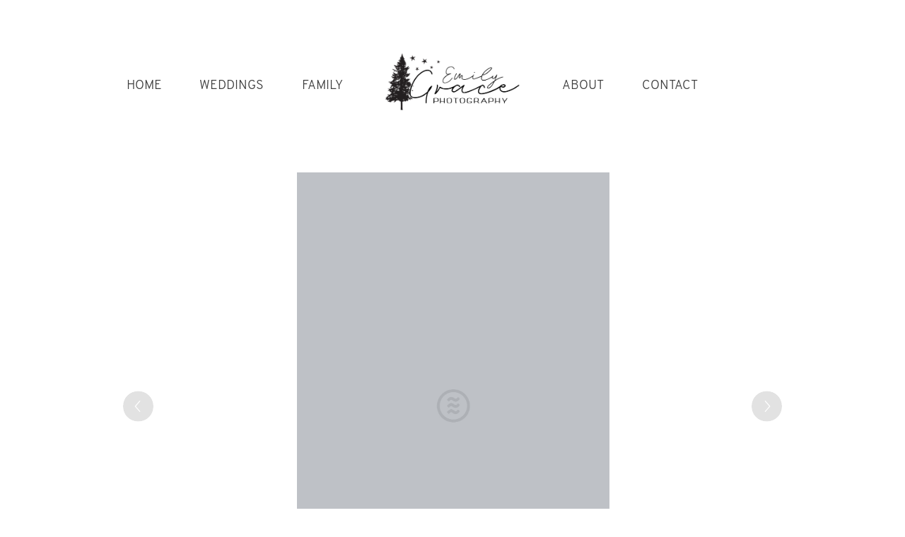

--- FILE ---
content_type: text/html; charset=UTF-8
request_url: https://emilygracephotography.co.uk/gallery/big-city-life/
body_size: 36114
content:
<!DOCTYPE html>
<html lang="en-GB" class="html--style-fixed">
  <head>
  <meta charset="UTF-8" />
  <meta http-equiv="X-UA-Compatible" content="IE=edge"/>
  <meta name="viewport" content="width=device-width, user-scalable=no, initial-scale=1.0, maximum-scale=1.0, minimum-scale=1.0">
  <link rel="alternate" type="application/rss+xml" title="At Home With The Vdbs RSS Feed" href="https://emilygracephotography.co.uk/feed/" />
        <link rel="shortcut icon" href="https://emilygracephotography.co.uk/wp-content/themes/fiji2/assets/favicon.ico" />
    <link rel="profile" href="https://gmpg.org/xfn/11">
  
  <meta name='robots' content='index, follow, max-image-preview:large, max-snippet:-1, max-video-preview:-1' />

	<!-- This site is optimized with the Yoast SEO plugin v21.5 - https://yoast.com/wordpress/plugins/seo/ -->
	<title>Big City Life - At Home With The Vdbs</title><link rel="preload" as="font" href="https://emilygracephotography.co.uk/wp-content/themes/fiji2/theme-files/public/fonts/fontello/font/flo-icons.woff2?18964816" crossorigin><link rel="preload" as="font" href="https://emilygracephotography.co.uk/wp-content/themes/fiji2/theme-files/public/fonts/default/Stylekit-1/BarlowSemiCondensed-SemiBold.woff" crossorigin><link rel="preload" as="font" href="https://emilygracephotography.co.uk/wp-content/themes/fiji2/theme-files/public/fonts/default/Stylekit-1/Marcellus-Regular.woff" crossorigin><link rel="preload" as="font" href="https://emilygracephotography.co.uk/wp-content/themes/fiji2/theme-files/public/fonts/default/Stylekit-1/RobotoMono-Medium.woff" crossorigin><link rel="preload" as="font" href="https://emilygracephotography.co.uk/wp-content/themes/fiji2/theme-files/public/fonts/default/Stylekit-1/RobotoCondensed-Regular.woff" crossorigin><link rel="preload" as="font" href="https://emilygracephotography.co.uk/wp-content/themes/fiji2/theme-files/public/fonts/default/Stylekit-1/Rosarivo-Italic.woff" crossorigin><link rel="preload" as="font" href="https://emilygracephotography.co.uk/wp-content/themes/fiji2/theme-files/public/fonts/default/Stylekit-1/Overpass-Light.woff" crossorigin><link rel="preload" as="font" href="https://emilygracephotography.co.uk/wp-content/themes/fiji2/theme-files/public/fonts/default/Stylekit-1/D-DINCondensed.woff" crossorigin><style id="wpr-usedcss">.ui-helper-clearfix{min-height:0}.ui-state-disabled{cursor:default!important}.ui-icon{display:block;text-indent:-99999px;overflow:hidden;background-repeat:no-repeat}.ui-datepicker-multi .ui-datepicker-buttonpane{clear:left}.ui-datepicker-row-break{clear:both;width:100%;font-size:0}.ui-datepicker-rtl{direction:rtl}.ui-datepicker-rtl .ui-datepicker-prev{right:2px;left:auto}.ui-datepicker-rtl .ui-datepicker-next{left:2px;right:auto}.ui-datepicker-rtl .ui-datepicker-prev:hover{right:1px;left:auto}.ui-datepicker-rtl .ui-datepicker-next:hover{left:1px;right:auto}.ui-datepicker-rtl .ui-datepicker-buttonpane{clear:right}.ui-datepicker-rtl .ui-datepicker-buttonpane button{float:left}.ui-datepicker-rtl .ui-datepicker-buttonpane button.ui-datepicker-current{float:right}.ui-widget{font-family:Arial,Helvetica,sans-serif;font-size:1em}.ui-widget .ui-widget{font-size:1em}.ui-widget button,.ui-widget input,.ui-widget select,.ui-widget textarea{font-family:Arial,Helvetica,sans-serif;font-size:1em}.ui-widget-content{border:1px solid #ddd;background:#fff;color:#333}.ui-widget-content a{color:#333}.ui-widget-header{border:1px solid #ddd;background:#e9e9e9;color:#333;font-weight:700}.ui-widget-header a{color:#333}.ui-state-default,.ui-widget-content .ui-state-default,.ui-widget-header .ui-state-default{border:1px solid #c5c5c5;background:#f6f6f6;font-weight:400;color:#454545}.ui-state-default a,.ui-state-default a:link,.ui-state-default a:visited{color:#454545;text-decoration:none}.ui-state-focus,.ui-state-hover,.ui-widget-content .ui-state-focus,.ui-widget-content .ui-state-hover,.ui-widget-header .ui-state-focus,.ui-widget-header .ui-state-hover{border:1px solid #ccc;background:#ededed;font-weight:400;color:#2b2b2b}.ui-state-focus a,.ui-state-focus a:hover,.ui-state-focus a:link,.ui-state-focus a:visited,.ui-state-hover a,.ui-state-hover a:hover,.ui-state-hover a:link,.ui-state-hover a:visited{color:#2b2b2b;text-decoration:none}.ui-state-active,.ui-widget-content .ui-state-active,.ui-widget-header .ui-state-active{border:1px solid #003eff;background:#007fff;font-weight:400;color:#fff}.ui-state-active a,.ui-state-active a:link,.ui-state-active a:visited{color:#fff;text-decoration:none}.ui-state-highlight,.ui-widget-content .ui-state-highlight,.ui-widget-header .ui-state-highlight{border:1px solid #dad55e;background:#fffa90;color:#777620}.ui-state-highlight a,.ui-widget-content .ui-state-highlight a,.ui-widget-header .ui-state-highlight a{color:#777620}.ui-priority-primary,.ui-widget-content .ui-priority-primary,.ui-widget-header .ui-priority-primary{font-weight:700}.ui-priority-secondary,.ui-widget-content .ui-priority-secondary,.ui-widget-header .ui-priority-secondary{opacity:.7;filter:Alpha(Opacity=70);font-weight:400}.ui-state-disabled,.ui-widget-content .ui-state-disabled,.ui-widget-header .ui-state-disabled{opacity:.35;filter:Alpha(Opacity=35);background-image:none}.ui-state-disabled .ui-icon{filter:Alpha(Opacity=35)}.ui-icon{width:16px;height:16px}.ui-icon,.ui-widget-content .ui-icon{background-image:url("https://emilygracephotography.co.uk/wp-content/plugins/flo-forms/public/vendor/jquery-ui-flo/images/ui-icons_444444_256x240.png")}.ui-widget-header .ui-icon{background-image:url("https://emilygracephotography.co.uk/wp-content/plugins/flo-forms/public/vendor/jquery-ui-flo/images/ui-icons_444444_256x240.png")}.ui-state-default .ui-icon{background-image:url("https://emilygracephotography.co.uk/wp-content/plugins/flo-forms/public/vendor/jquery-ui-flo/images/ui-icons_777777_256x240.png")}.ui-state-focus .ui-icon,.ui-state-hover .ui-icon{background-image:url("https://emilygracephotography.co.uk/wp-content/plugins/flo-forms/public/vendor/jquery-ui-flo/images/ui-icons_555555_256x240.png")}.ui-state-active .ui-icon{background-image:url("https://emilygracephotography.co.uk/wp-content/plugins/flo-forms/public/vendor/jquery-ui-flo/images/ui-icons_ffffff_256x240.png")}.ui-state-highlight .ui-icon{background-image:url("https://emilygracephotography.co.uk/wp-content/plugins/flo-forms/public/vendor/jquery-ui-flo/images/ui-icons_777620_256x240.png")}.ui-corner-all,.ui-corner-top{border-top-left-radius:3px}.ui-corner-all,.ui-corner-top{border-top-right-radius:3px}.ui-corner-all,.ui-corner-bottom{border-bottom-left-radius:3px}.ui-corner-all,.ui-corner-bottom{border-bottom-right-radius:3px}.flo-form{max-width:800px;margin:0 auto}.flo-form .field-row{vertical-align:top;min-height:40px;margin-bottom:10px}.flo-form .field-row .error{border-color:red;color:red}.flo-form .field-row label.error{display:block;margin-bottom:15px}.flo-form .field-row textarea{min-height:90px}.flo-form .field-row input[type=checkbox],.flo-form .field-row input[type=radio]{height:auto}.flo-form .left_column,.flo-form .right_column{width:50%;float:left}.flo-form .flo-response{padding-top:30px;text-align:center;font-size:24px}@media only screen and (max-width:767px){.flo-form .left_column,.flo-form .right_column{width:100%;float:none}}[class*=" flo-core-icon-"]:before,[class^=flo-core-icon-]:before{font-family:flo-core-icons;font-style:normal;font-weight:400;speak:none;display:inline-block;text-decoration:inherit;width:1em;margin-right:.2em;text-align:center;font-variant:normal;text-transform:none;line-height:1em;margin-left:.2em;-webkit-font-smoothing:antialiased;-moz-osx-font-smoothing:grayscale}.flo-core-icon-flothemes:before{content:'\e803'}.ui-helper-reset{margin:0;padding:0;border:0;outline:0;line-height:1.3;text-decoration:none;font-size:100%;list-style:none}.ui-helper-clearfix:after,.ui-helper-clearfix:before{content:"";display:table;border-collapse:collapse}.ui-helper-clearfix:after{clear:both}.ui-state-disabled{cursor:default!important;pointer-events:none}.ui-icon{display:inline-block;vertical-align:middle;margin-top:-.25em;position:relative;text-indent:-99999px;overflow:hidden;background-repeat:no-repeat}.ui-tabs{position:relative;padding:.2em}.ui-tabs .ui-tabs-nav{margin:0;padding:.2em .2em 0}.ui-tabs .ui-tabs-nav li{list-style:none;float:left;position:relative;top:0;margin:1px .2em 0 0;border-bottom-width:0;padding:0;white-space:nowrap}.ui-tabs .ui-tabs-nav .ui-tabs-anchor{float:left;padding:.5em 1em;text-decoration:none}.ui-tabs .ui-tabs-nav li.ui-tabs-active{margin-bottom:-1px;padding-bottom:1px}.ui-tabs .ui-tabs-nav li.ui-state-disabled .ui-tabs-anchor,.ui-tabs .ui-tabs-nav li.ui-tabs-active .ui-tabs-anchor,.ui-tabs .ui-tabs-nav li.ui-tabs-loading .ui-tabs-anchor{cursor:text}.ui-tabs-collapsible .ui-tabs-nav li.ui-tabs-active .ui-tabs-anchor{cursor:pointer}.ui-tabs .ui-tabs-panel{display:block;border-width:0;padding:1em 1.4em;background:0}body.compensate-for-scrollbar{overflow:hidden}.fancybox-active{height:auto}.fancybox-is-hidden{left:-9999px;margin:0;position:absolute!important;top:-9999px;visibility:hidden}.fancybox-container{-webkit-backface-visibility:hidden;height:100%;left:0;outline:0;position:fixed;-webkit-tap-highlight-color:transparent;top:0;-ms-touch-action:manipulation;touch-action:manipulation;transform:translateZ(0);width:100%;z-index:99992}.fancybox-container *{box-sizing:border-box}.fancybox-bg,.fancybox-inner,.fancybox-outer,.fancybox-stage{bottom:0;left:0;position:absolute;right:0;top:0}.fancybox-outer{-webkit-overflow-scrolling:touch;overflow-y:auto}.fancybox-bg{background:#1e1e1e;opacity:0;transition-duration:inherit;transition-property:opacity;transition-timing-function:cubic-bezier(.47,0,.74,.71)}.fancybox-is-open .fancybox-bg{opacity:.9;transition-timing-function:cubic-bezier(.22,.61,.36,1)}.fancybox-caption,.fancybox-infobar,.fancybox-navigation .fancybox-button,.fancybox-toolbar{direction:ltr;opacity:0;position:absolute;transition:opacity .25s ease,visibility 0s ease .25s;visibility:hidden;z-index:99997}.fancybox-show-caption .fancybox-caption,.fancybox-show-infobar .fancybox-infobar,.fancybox-show-nav .fancybox-navigation .fancybox-button,.fancybox-show-toolbar .fancybox-toolbar{opacity:1;transition:opacity .25s ease 0s,visibility 0s ease 0s;visibility:visible}.fancybox-infobar{color:#ccc;font-size:13px;-webkit-font-smoothing:subpixel-antialiased;height:44px;left:0;line-height:44px;min-width:44px;mix-blend-mode:difference;padding:0 10px;pointer-events:none;top:0;-webkit-touch-callout:none;-webkit-user-select:none;-moz-user-select:none;-ms-user-select:none;user-select:none}.fancybox-toolbar{right:0;top:0}.fancybox-stage{direction:ltr;overflow:visible;transform:translateZ(0);z-index:99994}.fancybox-is-open .fancybox-stage{overflow:hidden}.fancybox-slide{-webkit-backface-visibility:hidden;display:none;height:100%;left:0;outline:0;overflow:auto;-webkit-overflow-scrolling:touch;padding:44px;position:absolute;text-align:center;top:0;transition-property:transform,opacity;white-space:normal;width:100%;z-index:99994}.fancybox-slide:before{content:"";display:inline-block;font-size:0;height:100%;vertical-align:middle;width:0}.fancybox-is-sliding .fancybox-slide,.fancybox-slide--current,.fancybox-slide--next,.fancybox-slide--previous{display:block}.fancybox-slide--image{overflow:hidden;padding:44px 0}.fancybox-slide--image:before{display:none}.fancybox-slide--html{padding:6px}.fancybox-content{background:#fff;display:inline-block;margin:0;max-width:100%;overflow:auto;-webkit-overflow-scrolling:touch;padding:44px;position:relative;text-align:left;vertical-align:middle}.fancybox-slide--image .fancybox-content{animation-timing-function:cubic-bezier(.5,0,.14,1);-webkit-backface-visibility:hidden;background:0 0;background-repeat:no-repeat;background-size:100% 100%;left:0;max-width:none;overflow:visible;padding:0;position:absolute;top:0;transform-origin:top left;transition-property:transform,opacity;-webkit-user-select:none;-moz-user-select:none;-ms-user-select:none;user-select:none;z-index:99995}.fancybox-can-zoomOut .fancybox-content{cursor:zoom-out}.fancybox-can-zoomIn .fancybox-content{cursor:zoom-in}.fancybox-can-pan .fancybox-content,.fancybox-can-swipe .fancybox-content{cursor:grab}.fancybox-is-grabbing .fancybox-content{cursor:grabbing}.fancybox-container [data-selectable=true]{cursor:text}.fancybox-image,.fancybox-spaceball{background:0 0;border:0;height:100%;left:0;margin:0;max-height:none;max-width:none;padding:0;position:absolute;top:0;-webkit-user-select:none;-moz-user-select:none;-ms-user-select:none;user-select:none;width:100%}.fancybox-spaceball{z-index:1}.fancybox-slide--iframe .fancybox-content,.fancybox-slide--map .fancybox-content,.fancybox-slide--pdf .fancybox-content,.fancybox-slide--video .fancybox-content{height:100%;overflow:visible;padding:0;width:100%}.fancybox-slide--video .fancybox-content{background:#000}.fancybox-slide--map .fancybox-content{background:#e5e3df}.fancybox-slide--iframe .fancybox-content{background:#fff}.fancybox-iframe,.fancybox-video{background:0 0;border:0;display:block;height:100%;margin:0;overflow:hidden;padding:0;width:100%}.fancybox-iframe{left:0;position:absolute;top:0}.fancybox-error{background:#fff;cursor:default;max-width:400px;padding:40px;width:100%}.fancybox-error p{color:#444;font-size:16px;line-height:20px;margin:0;padding:0}.fancybox-button{background:rgba(30,30,30,.6);border:0;border-radius:0;box-shadow:none;cursor:pointer;display:inline-block;height:44px;margin:0;padding:10px;position:relative;transition:color .2s;vertical-align:top;visibility:inherit;width:44px}.fancybox-button,.fancybox-button:link,.fancybox-button:visited{color:#ccc}.fancybox-button:hover{color:#fff}.fancybox-button:focus{outline:0}.fancybox-button.fancybox-focus{outline:dotted 1px}.fancybox-button[disabled],.fancybox-button[disabled]:hover{color:#888;cursor:default;outline:0}.fancybox-button div{height:100%}.fancybox-button svg{display:block;height:100%;overflow:visible;position:relative;width:100%}.fancybox-button svg path{fill:currentColor;stroke-width:0}.fancybox-button--fsenter svg:nth-child(2),.fancybox-button--fsexit svg:first-child,.fancybox-button--pause svg:first-child,.fancybox-button--play svg:nth-child(2){display:none}.fancybox-progress{background:#ff5268;height:2px;left:0;position:absolute;right:0;top:0;transform:scaleX(0);transform-origin:0 0;transition-property:transform;transition-timing-function:linear;z-index:99998}.fancybox-close-small{background:0 0;border:0;border-radius:0;color:#ccc;cursor:pointer;opacity:.8;padding:8px;position:absolute;right:-12px;top:-44px;z-index:401}.fancybox-close-small:hover{color:#fff;opacity:1}.fancybox-slide--html .fancybox-close-small{color:currentColor;padding:10px;right:0;top:0}.fancybox-slide--image.fancybox-is-scaling .fancybox-content{overflow:hidden}.fancybox-is-scaling .fancybox-close-small,.fancybox-is-zoomable.fancybox-can-pan .fancybox-close-small{display:none}.fancybox-navigation .fancybox-button{background-clip:content-box;height:100px;opacity:0;position:absolute;top:calc(50% - 50px);width:70px}.fancybox-navigation .fancybox-button div{padding:7px}.fancybox-navigation .fancybox-button--arrow_left{left:0;left:env(safe-area-inset-left);padding:31px 26px 31px 6px}.fancybox-navigation .fancybox-button--arrow_right{padding:31px 6px 31px 26px;right:0;right:env(safe-area-inset-right)}.fancybox-caption{background:linear-gradient(0deg,rgba(0,0,0,.85) 0,rgba(0,0,0,.3) 50%,rgba(0,0,0,.15) 65%,rgba(0,0,0,.075) 75.5%,rgba(0,0,0,.037) 82.85%,rgba(0,0,0,.019) 88%,transparent);bottom:0;color:#eee;font-size:14px;font-weight:400;left:0;line-height:1.5;padding:75px 44px 25px;pointer-events:none;right:0;text-align:center;z-index:99996}@supports(padding:max(0px)){.fancybox-caption{padding:75px max(44px,env(safe-area-inset-right)) max(25px,env(safe-area-inset-bottom)) max(44px,env(safe-area-inset-left))}}.fancybox-caption--separate{margin-top:-50px}.fancybox-caption__body{max-height:50vh;overflow:auto;pointer-events:all}.fancybox-caption a,.fancybox-caption a:link,.fancybox-caption a:visited{color:#ccc;text-decoration:none}.fancybox-caption a:hover{color:#fff;text-decoration:underline}.fancybox-loading{animation:1s linear infinite a;background:0 0;border:4px solid #888;border-bottom-color:#fff;border-radius:50%;height:50px;left:50%;margin:-25px 0 0 -25px;opacity:.7;padding:0;position:absolute;top:50%;width:50px;z-index:99999}@keyframes a{to{transform:rotate(1turn)}}.fancybox-animated{transition-timing-function:cubic-bezier(0,0,.25,1)}.fancybox-fx-slide.fancybox-slide--previous{opacity:0;transform:translate3d(-100%,0,0)}.fancybox-fx-slide.fancybox-slide--next{opacity:0;transform:translate3d(100%,0,0)}.fancybox-fx-slide.fancybox-slide--current{opacity:1;transform:translateZ(0)}.fancybox-fx-fade.fancybox-slide--next,.fancybox-fx-fade.fancybox-slide--previous{opacity:0;transition-timing-function:cubic-bezier(.19,1,.22,1)}.fancybox-fx-fade.fancybox-slide--current{opacity:1}.fancybox-fx-zoom-in-out.fancybox-slide--previous{opacity:0;transform:scale3d(1.5,1.5,1.5)}.fancybox-fx-zoom-in-out.fancybox-slide--next{opacity:0;transform:scale3d(.5,.5,.5)}.fancybox-fx-zoom-in-out.fancybox-slide--current{opacity:1;transform:scaleX(1)}.fancybox-fx-rotate.fancybox-slide--previous{opacity:0;transform:rotate(-1turn)}.fancybox-fx-rotate.fancybox-slide--next{opacity:0;transform:rotate(1turn)}.fancybox-fx-rotate.fancybox-slide--current{opacity:1;transform:rotate(0)}.fancybox-fx-circular.fancybox-slide--previous{opacity:0;transform:scale3d(0,0,0) translate3d(-100%,0,0)}.fancybox-fx-circular.fancybox-slide--next{opacity:0;transform:scale3d(0,0,0) translate3d(100%,0,0)}.fancybox-fx-circular.fancybox-slide--current{opacity:1;transform:scaleX(1) translateZ(0)}.fancybox-fx-tube.fancybox-slide--previous{transform:translate3d(-100%,0,0) scale(.1) skew(-10deg)}.fancybox-fx-tube.fancybox-slide--next{transform:translate3d(100%,0,0) scale(.1) skew(10deg)}.fancybox-fx-tube.fancybox-slide--current{transform:translateZ(0) scale(1)}@media(max-height:576px){.fancybox-slide{padding-left:6px;padding-right:6px}.fancybox-slide--image{padding:6px 0}.fancybox-close-small{right:-6px}.fancybox-slide--image .fancybox-close-small{background:#4e4e4e;color:#f2f4f6;height:36px;opacity:1;padding:6px;right:0;top:0;width:36px}.fancybox-caption{padding-left:12px;padding-right:12px}@supports(padding:max(0px)){.fancybox-caption{padding-left:max(12px,env(safe-area-inset-left));padding-right:max(12px,env(safe-area-inset-right))}}}.fancybox-share{background:#f4f4f4;border-radius:3px;max-width:90%;padding:30px;text-align:center}.fancybox-share h1{color:#222;font-size:35px;font-weight:700;margin:0 0 20px}.fancybox-share p{margin:0;padding:0}.fancybox-share__button{border:0;border-radius:3px;display:inline-block;font-size:14px;font-weight:700;line-height:40px;margin:0 5px 10px;min-width:130px;padding:0 15px;text-decoration:none;transition:all .2s;-webkit-user-select:none;-moz-user-select:none;-ms-user-select:none;user-select:none;white-space:nowrap}.fancybox-share__button:link,.fancybox-share__button:visited{color:#fff}.fancybox-share__button:hover{text-decoration:none}.fancybox-share__button--fb{background:#3b5998}.fancybox-share__button--fb:hover{background:#344e86}.fancybox-share__button--pt{background:#bd081d}.fancybox-share__button--pt:hover{background:#aa0719}.fancybox-share__button--tw{background:#1da1f2}.fancybox-share__button--tw:hover{background:#0d95e8}.fancybox-share__button svg{height:25px;margin-right:7px;position:relative;top:-1px;vertical-align:middle;width:25px}.fancybox-share__button svg path{fill:#fff}.fancybox-share__input{background:0 0;border:0;border-bottom:1px solid #d7d7d7;border-radius:0;color:#5d5b5b;font-size:14px;margin:10px 0 0;outline:0;padding:10px 15px;width:100%}.fancybox-thumbs{background:#ddd;bottom:0;display:none;margin:0;-webkit-overflow-scrolling:touch;-ms-overflow-style:-ms-autohiding-scrollbar;padding:2px 2px 4px;position:absolute;right:0;-webkit-tap-highlight-color:transparent;top:0;width:212px;z-index:99995}.fancybox-thumbs-x{overflow-x:auto;overflow-y:hidden}.fancybox-show-thumbs .fancybox-thumbs{display:block}.fancybox-show-thumbs .fancybox-inner{right:212px}.fancybox-thumbs__list{font-size:0;height:100%;list-style:none;margin:0;overflow-x:hidden;overflow-y:auto;padding:0;position:absolute;position:relative;white-space:nowrap;width:100%}.fancybox-thumbs-x .fancybox-thumbs__list{overflow:hidden}.fancybox-thumbs-y .fancybox-thumbs__list::-webkit-scrollbar{width:7px}.fancybox-thumbs-y .fancybox-thumbs__list::-webkit-scrollbar-track{background:#fff;border-radius:10px;box-shadow:inset 0 0 6px rgba(0,0,0,.3)}.fancybox-thumbs-y .fancybox-thumbs__list::-webkit-scrollbar-thumb{background:#2a2a2a;border-radius:10px}.fancybox-thumbs__list a{-webkit-backface-visibility:hidden;backface-visibility:hidden;background-color:rgba(0,0,0,.1);background-position:50%;background-repeat:no-repeat;background-size:cover;cursor:pointer;float:left;height:75px;margin:2px;max-height:calc(100% - 8px);max-width:calc(50% - 4px);outline:0;overflow:hidden;padding:0;position:relative;-webkit-tap-highlight-color:transparent;width:100px}.fancybox-thumbs__list a:before{border:6px solid #ff5268;bottom:0;content:"";left:0;opacity:0;position:absolute;right:0;top:0;transition:all .2s cubic-bezier(.25,.46,.45,.94);z-index:99991}.fancybox-thumbs__list a:focus:before{opacity:.5}.fancybox-thumbs__list a.fancybox-thumbs-active:before{opacity:1}@media(max-width:576px){.fancybox-thumbs{width:110px}.fancybox-show-thumbs .fancybox-inner{right:110px}.fancybox-thumbs__list a{max-width:calc(100% - 10px)}}.ps{overflow:hidden!important;overflow-anchor:none;-ms-overflow-style:none;touch-action:auto;-ms-touch-action:auto}@supports(-ms-overflow-style:none){.ps{overflow:auto!important}}@media screen and (-ms-high-contrast:active),(-ms-high-contrast:none){.ps{overflow:auto!important}}.slick-slider{position:relative;display:block;box-sizing:border-box;-webkit-user-select:none;-moz-user-select:none;-ms-user-select:none;user-select:none;-webkit-touch-callout:none;-khtml-user-select:none;-ms-touch-action:pan-y;touch-action:pan-y;-webkit-tap-highlight-color:transparent}.slick-list{position:relative;display:block;overflow:hidden;margin:0;padding:0}.slick-list:focus{outline:0}.slick-list.dragging{cursor:pointer;cursor:hand}.slick-slider .slick-list,.slick-slider .slick-track{-webkit-transform:translate3d(0,0,0);-moz-transform:translate3d(0,0,0);-ms-transform:translate3d(0,0,0);-o-transform:translate3d(0,0,0);transform:translate3d(0,0,0)}.slick-track{position:relative;top:0;left:0;display:block}.slick-track:after,.slick-track:before{display:table;content:''}.slick-track:after{clear:both}.slick-loading .slick-track{visibility:hidden}.slick-slide{display:none;float:left;height:100%;min-height:1px}[dir=rtl] .slick-slide{float:right}.slick-slide img{display:block}.slick-slide.slick-loading img{display:none}.slick-slide.dragging img{pointer-events:none}.slick-initialized .slick-slide{display:block}.slick-loading .slick-slide{visibility:hidden}.slick-vertical .slick-slide{display:block;height:auto;border:1px solid transparent}.slick-arrow.slick-hidden{display:none}@font-face{font-family:flo-icons;src:url('https://emilygracephotography.co.uk/wp-content/themes/fiji2/theme-files/public/fonts/fontello/font/flo-icons.eot?18964816');src:url('https://emilygracephotography.co.uk/wp-content/themes/fiji2/theme-files/public/fonts/fontello/font/flo-icons.eot?18964816#iefix') format('embedded-opentype'),url('https://emilygracephotography.co.uk/wp-content/themes/fiji2/theme-files/public/fonts/fontello/font/flo-icons.woff2?18964816') format('woff2'),url('https://emilygracephotography.co.uk/wp-content/themes/fiji2/theme-files/public/fonts/fontello/font/flo-icons.woff?18964816') format('woff'),url('https://emilygracephotography.co.uk/wp-content/themes/fiji2/theme-files/public/fonts/fontello/font/flo-icons.ttf?18964816') format('truetype'),url('https://emilygracephotography.co.uk/wp-content/themes/fiji2/theme-files/public/fonts/fontello/font/flo-icons.svg?18964816#flo-icons') format('svg');font-weight:400;font-style:normal;font-display:swap}[class*=" flo-icon-"]:before,[class^=flo-icon-]:before{font-family:flo-icons;font-style:normal;font-weight:400;speak:none;display:inline-block;text-decoration:inherit;width:1em;margin-right:.2em;text-align:center;font-variant:normal;text-transform:none;line-height:1em;margin-left:.2em;-webkit-font-smoothing:antialiased;-moz-osx-font-smoothing:grayscale}.flo-icon-right-dir:before{content:'\e80b'}.flo-icon-triangle-arrow-right:before{content:'\e815'}.flo-icon-triangle-arrow-left:before{content:'\e816'}.flo-icon-instagram:before{content:'\f16d'}.flo-icon-facebook:before{content:'\f30c'}@media print,screen and (min-width:48em){.reveal,.reveal.small{right:auto;left:auto;margin:0 auto}}html{line-height:1.15;-webkit-text-size-adjust:100%}body{margin:0}h1{font-size:2em;margin:.67em 0}a{background-color:transparent}strong{font-weight:bolder}code{font-family:monospace,monospace;font-size:1em}small{font-size:80%}img{border-style:none}button,input,optgroup,select,textarea{font-family:inherit;font-size:100%;line-height:1.15;margin:0}button,input{overflow:visible}button,select{text-transform:none}[type=button],[type=reset],[type=submit],button{-webkit-appearance:button}[type=button]::-moz-focus-inner,[type=reset]::-moz-focus-inner,[type=submit]::-moz-focus-inner,button::-moz-focus-inner{border-style:none;padding:0}[type=button]:-moz-focusring,[type=reset]:-moz-focusring,[type=submit]:-moz-focusring,button:-moz-focusring{outline:ButtonText dotted 1px}fieldset{padding:.35em .75em .625em}legend{-webkit-box-sizing:border-box;box-sizing:border-box;color:inherit;display:table;max-width:100%;padding:0;white-space:normal}progress{vertical-align:baseline}textarea{overflow:auto}[type=checkbox],[type=radio]{-webkit-box-sizing:border-box;box-sizing:border-box;padding:0}[type=number]::-webkit-inner-spin-button,[type=number]::-webkit-outer-spin-button{height:auto}[type=search]{-webkit-appearance:textfield;outline-offset:-2px}[type=search]::-webkit-search-decoration{-webkit-appearance:none}::-webkit-file-upload-button{-webkit-appearance:button;font:inherit}template{display:none}[hidden]{display:none}.foundation-mq{font-family:"small=0em&medium=48em&large=64.0625em&xlarge=75em&xxlarge=90em"}html{-webkit-box-sizing:border-box;box-sizing:border-box;font-size:100%}*,::after,::before{-webkit-box-sizing:inherit;box-sizing:inherit}body{margin:0;padding:0;background:#fefefe;font-family:"Helvetica Neue",Helvetica,Roboto,Arial,sans-serif;font-weight:400;line-height:1.5;color:#0a0a0a;-webkit-font-smoothing:antialiased;-moz-osx-font-smoothing:grayscale}img{display:inline-block;vertical-align:middle;max-width:100%;height:auto;-ms-interpolation-mode:bicubic}textarea{height:auto;min-height:50px;border-radius:0}select{-webkit-box-sizing:border-box;box-sizing:border-box;width:100%;border-radius:0}button{padding:0;-webkit-appearance:none;-moz-appearance:none;appearance:none;border:0;border-radius:0;background:0 0;line-height:1;cursor:auto}.is-visible{display:block!important}[type=color],[type=date],[type=email],[type=month],[type=number],[type=search],[type=text],[type=url],textarea{display:block;-webkit-box-sizing:border-box;box-sizing:border-box;width:100%;height:2.4375rem;margin:0 0 1rem;padding:.5rem;border:1px solid #cacaca;border-radius:0;background-color:#fefefe;-webkit-box-shadow:inset 0 1px 2px rgba(10,10,10,.1);box-shadow:inset 0 1px 2px rgba(10,10,10,.1);font-family:inherit;font-size:1rem;font-weight:400;line-height:1.5;color:#0a0a0a;-webkit-transition:border-color .25s ease-in-out,-webkit-box-shadow .5s;transition:border-color .25s ease-in-out,-webkit-box-shadow .5s;transition:box-shadow .5s,border-color .25s ease-in-out;transition:box-shadow .5s,border-color .25s ease-in-out,-webkit-box-shadow .5s;-webkit-appearance:none;-moz-appearance:none;appearance:none}[type=color]:focus,[type=date]:focus,[type=email]:focus,[type=month]:focus,[type=number]:focus,[type=search]:focus,[type=text]:focus,[type=url]:focus,textarea:focus{outline:0;border:1px solid #8a8a8a;background-color:#fefefe;-webkit-box-shadow:0 0 5px #cacaca;box-shadow:0 0 5px #cacaca;-webkit-transition:border-color .25s ease-in-out,-webkit-box-shadow .5s;transition:border-color .25s ease-in-out,-webkit-box-shadow .5s;transition:box-shadow .5s,border-color .25s ease-in-out;transition:box-shadow .5s,border-color .25s ease-in-out,-webkit-box-shadow .5s}textarea{max-width:100%}input:disabled,textarea:disabled{background-color:#e6e6e6;cursor:not-allowed}[type=button],[type=submit]{-webkit-appearance:none;-moz-appearance:none;appearance:none;border-radius:0}input[type=search]{-webkit-box-sizing:border-box;box-sizing:border-box}::-webkit-input-placeholder{color:#cacaca}::-moz-placeholder{color:#cacaca}::-ms-input-placeholder{color:#cacaca}::placeholder{color:#cacaca}[type=checkbox],[type=file],[type=radio]{margin:0 0 1rem}[type=checkbox]+label,[type=radio]+label{display:inline-block;vertical-align:baseline;margin-left:.5rem;margin-right:1rem;margin-bottom:0}[type=checkbox]+label[for],[type=radio]+label[for]{cursor:pointer}label>[type=checkbox],label>[type=radio]{margin-right:.5rem}[type=file]{width:100%}label{display:block;margin:0;font-size:.875rem;font-weight:400;line-height:1.8;color:#0a0a0a}label.middle{margin:0 0 1rem;padding:.5625rem 0}fieldset{margin:0;padding:0;border:0}legend{max-width:100%;margin-bottom:.5rem}.fieldset{margin:1.125rem 0;padding:1.25rem;border:1px solid #cacaca}.fieldset legend{margin:0;margin-left:-.1875rem;padding:0 .1875rem}select{height:2.4375rem;margin:0 0 1rem;padding:.5rem;-webkit-appearance:none;-moz-appearance:none;appearance:none;border:1px solid #cacaca;border-radius:0;background-color:#fefefe;font-family:inherit;font-size:1rem;font-weight:400;line-height:1.5;color:#0a0a0a;background-image:url("data:image/svg+xml;utf8,<svg xmlns='http://www.w3.org/2000/svg' version='1.1' width='32' height='24' viewBox='0 0 32 24'><polygon points='0,0 32,0 16,24' style='fill: rgb%28138, 138, 138%29'></polygon></svg>");background-origin:content-box;background-position:right -1rem center;background-repeat:no-repeat;background-size:9px 6px;padding-right:1.5rem;-webkit-transition:border-color .25s ease-in-out,-webkit-box-shadow .5s;transition:border-color .25s ease-in-out,-webkit-box-shadow .5s;transition:box-shadow .5s,border-color .25s ease-in-out;transition:box-shadow .5s,border-color .25s ease-in-out,-webkit-box-shadow .5s}@media screen and (min-width:0\0){select{background-image:url("[data-uri]")}}select:focus{outline:0;border:1px solid #8a8a8a;background-color:#fefefe;-webkit-box-shadow:0 0 5px #cacaca;box-shadow:0 0 5px #cacaca;-webkit-transition:border-color .25s ease-in-out,-webkit-box-shadow .5s;transition:border-color .25s ease-in-out,-webkit-box-shadow .5s;transition:box-shadow .5s,border-color .25s ease-in-out;transition:box-shadow .5s,border-color .25s ease-in-out,-webkit-box-shadow .5s}select:disabled{background-color:#e6e6e6;cursor:not-allowed}select::-ms-expand{display:none}select[multiple]{height:auto;background-image:none}select:not([multiple]){padding-top:0;padding-bottom:0}.is-invalid-input:not(:focus){border-color:#cc4b37;background-color:#f9ecea}.is-invalid-input:not(:focus)::-webkit-input-placeholder{color:#cc4b37}.is-invalid-input:not(:focus)::-moz-placeholder{color:#cc4b37}.is-invalid-input:not(:focus):-ms-input-placeholder{color:#cc4b37}.is-invalid-input:not(:focus)::-ms-input-placeholder{color:#cc4b37}.is-invalid-input:not(:focus)::placeholder{color:#cc4b37}.is-invalid-label{color:#cc4b37}.form-error{display:none;margin-top:-.5rem;margin-bottom:1rem;font-size:.75rem;font-weight:700;color:#cc4b37}.form-error.is-visible{display:block}dd,div,form,h1,h2,h3,h4,li,p,td,th,ul{margin:0;padding:0}p{margin-bottom:1rem;font-size:inherit;line-height:1.6;text-rendering:optimizeLegibility}em,i{font-style:italic;line-height:inherit}strong{font-weight:700;line-height:inherit}small{font-size:80%;line-height:inherit}h1,h2,h3,h4{font-family:"Helvetica Neue",Helvetica,Roboto,Arial,sans-serif;font-style:normal;font-weight:400;color:inherit;text-rendering:optimizeLegibility}h1 small,h2 small,h3 small,h4 small{line-height:0;color:#cacaca}h1{font-size:1.5rem;line-height:1.4;margin-top:0;margin-bottom:.5rem}h2{font-size:1.25rem;line-height:1.4;margin-top:0;margin-bottom:.5rem}h3{font-size:1.1875rem;line-height:1.4;margin-top:0;margin-bottom:.5rem}h4{font-size:1.125rem;line-height:1.4;margin-top:0;margin-bottom:.5rem}@media print,screen and (min-width:48em){h1{font-size:3rem}h2{font-size:2.5rem}h3{font-size:1.9375rem}h4{font-size:1.5625rem}.reveal{min-height:0}}a{line-height:inherit;color:#1779ba;text-decoration:none;cursor:pointer}a:focus,a:hover{color:#1468a0}a img{border:0}ul{margin-bottom:1rem;list-style-position:outside;line-height:1.6}li{font-size:inherit}ul{margin-left:1.25rem;list-style-type:disc}ul ul{margin-left:1.25rem;margin-bottom:0}code{border:1px solid #cacaca;background-color:#e6e6e6;font-family:Consolas,"Liberation Mono",Courier,monospace;font-weight:400;color:#0a0a0a;display:inline;max-width:100%;word-wrap:break-word;padding:.125rem .3125rem .0625rem}@media print{*{background:0 0!important;color:#000!important;-webkit-print-color-adjust:economy;color-adjust:economy;-webkit-box-shadow:none!important;box-shadow:none!important;text-shadow:none!important}a,a:visited{text-decoration:underline}a[href]:after{content:" (" attr(href) ")"}a[href^='#']:after,a[href^='javascript:']:after{content:''}thead{display:table-header-group}img,tr{page-break-inside:avoid}img{max-width:100%!important}@page{margin:.5cm}h2,h3,p{orphans:3;widows:3}h2,h3{page-break-after:avoid}}.button{display:inline-block;vertical-align:middle;margin:0 0 1rem;padding:.85em 1em;border:1px solid transparent;border-radius:0;-webkit-transition:background-color .25s ease-out,color .25s ease-out;transition:background-color .25s ease-out,color .25s ease-out;font-family:inherit;font-size:.9rem;-webkit-appearance:none;line-height:1;text-align:center;cursor:pointer}.button.small{font-size:.75rem}.button.expanded{display:block;width:100%;margin-right:0;margin-left:0}.button,.button.disabled,.button.disabled:focus,.button.disabled:hover,.button[disabled],.button[disabled]:focus,.button[disabled]:hover{background-color:#1779ba;color:#fefefe}.button:focus,.button:hover{background-color:#14679e;color:#fefefe}.button.success,.button.success.disabled,.button.success.disabled:focus,.button.success.disabled:hover,.button.success[disabled],.button.success[disabled]:focus,.button.success[disabled]:hover{background-color:#3adb76;color:#0a0a0a}.button.success:focus,.button.success:hover{background-color:#22bb5b;color:#0a0a0a}.button.warning,.button.warning.disabled,.button.warning.disabled:focus,.button.warning.disabled:hover,.button.warning[disabled],.button.warning[disabled]:focus,.button.warning[disabled]:hover{background-color:#ffae00;color:#0a0a0a}.button.warning:focus,.button.warning:hover{background-color:#cc8b00;color:#0a0a0a}.button.alert,.button.alert.disabled,.button.alert.disabled:focus,.button.alert.disabled:hover,.button.alert[disabled],.button.alert[disabled]:focus,.button.alert[disabled]:hover{background-color:#cc4b37;color:#fefefe}.button.alert:focus,.button.alert:hover{background-color:#a53b2a;color:#fefefe}.button.disabled,.button[disabled]{opacity:.25;cursor:not-allowed}.button.dropdown::after{display:block;width:0;height:0;border:.4em inset;content:'';border-bottom-width:0;border-top-style:solid;border-color:#fefefe transparent transparent;position:relative;top:.4em;display:inline-block;float:right;margin-left:1em}a.button:focus,a.button:hover{text-decoration:none}.label{display:inline-block;padding:.33333rem .5rem;border-radius:0;font-size:.8rem;line-height:1;white-space:nowrap;cursor:default;background:#1779ba;color:#fefefe}.label.success{background:#3adb76;color:#0a0a0a}.label.warning{background:#ffae00;color:#0a0a0a}.label.alert{background:#cc4b37;color:#fefefe}.progress{height:1rem;margin-bottom:1rem;border-radius:0;background-color:#cacaca}.slider{position:relative;height:.5rem;margin-top:1.25rem;margin-bottom:2.25rem;background-color:#e6e6e6;cursor:pointer;-webkit-user-select:none;-moz-user-select:none;-ms-user-select:none;user-select:none;-ms-touch-action:none;touch-action:none}.slider.disabled,.slider[disabled]{opacity:.25;cursor:not-allowed}.slider.vertical{display:inline-block;width:.5rem;height:12.5rem;margin:0 1.25rem;-webkit-transform:scale(1,-1);transform:scale(1,-1)}.switch{height:2rem;position:relative;margin-bottom:1rem;outline:0;font-size:.875rem;font-weight:700;color:#fefefe;-webkit-user-select:none;-moz-user-select:none;-ms-user-select:none;user-select:none}.switch.small{height:1.75rem}table{border-collapse:collapse;width:100%;margin-bottom:1rem;border-radius:0}tbody,thead{border:1px solid #f1f1f1;background-color:#fefefe}caption{padding:.5rem .625rem .625rem;font-weight:700}thead{background:#f8f8f8;color:#0a0a0a}thead tr{background:0 0}thead td,thead th{padding:.5rem .625rem .625rem;font-weight:700;text-align:left}tbody td,tbody th{padding:.5rem .625rem .625rem}tbody tr:nth-child(2n){border-bottom:0;background-color:#f1f1f1}@media print,screen and (max-width:64.06125em){table.stack thead{display:none}table.stack td,table.stack th,table.stack tr{display:block}table.stack td{border-top:0}}table.scroll{display:block;width:100%;overflow-x:auto}table.hover thead tr:hover{background-color:#f3f3f3}table.hover tbody tr:hover{background-color:#f9f9f9}table.hover:not(.unstriped) tr:nth-of-type(2n):hover{background-color:#ececec}.has-tip{position:relative;display:inline-block;border-bottom:1px dotted #8a8a8a;font-weight:700;cursor:help}.tooltip{position:absolute;top:calc(100% + .6495rem);z-index:1200;max-width:10rem;padding:.75rem;border-radius:0;background-color:#0a0a0a;font-size:80%;color:#fefefe}.tooltip::before{position:absolute}.tooltip.bottom::before{display:block;width:0;height:0;border:.75rem inset;content:'';border-top-width:0;border-bottom-style:solid;border-color:transparent transparent #0a0a0a;bottom:100%}.tooltip.bottom.align-center::before{left:50%;-webkit-transform:translateX(-50%);transform:translateX(-50%)}.tooltip.top::before{display:block;width:0;height:0;border:.75rem inset;content:'';border-bottom-width:0;border-top-style:solid;border-color:#0a0a0a transparent transparent;top:100%;bottom:auto}.tooltip.top.align-center::before{left:50%;-webkit-transform:translateX(-50%);transform:translateX(-50%)}.tooltip.left::before{display:block;width:0;height:0;border:.75rem inset;content:'';border-right-width:0;border-left-style:solid;border-color:transparent transparent transparent #0a0a0a;left:100%}.tooltip.left.align-center::before{bottom:auto;top:50%;-webkit-transform:translateY(-50%);transform:translateY(-50%)}.tooltip.right::before{display:block;width:0;height:0;border:.75rem inset;content:'';border-left-width:0;border-right-style:solid;border-color:transparent #0a0a0a transparent transparent;right:100%;left:auto}.tooltip.right.align-center::before{bottom:auto;top:50%;-webkit-transform:translateY(-50%);transform:translateY(-50%)}.tooltip.align-top::before{bottom:auto;top:10%}.tooltip.align-bottom::before{bottom:10%;top:auto}.tooltip.align-left::before{left:10%;right:auto}.tooltip.align-right::before{left:auto;right:10%}.accordion{margin-left:0;background:#fefefe;list-style-type:none}.accordion[disabled] .accordion-title{cursor:not-allowed}.accordion-item:first-child>:first-child{border-radius:0}.accordion-item:last-child>:last-child{border-radius:0}.accordion-title{position:relative;display:block;padding:1.25rem 1rem;border:1px solid #e6e6e6;border-bottom:0;font-size:.75rem;line-height:1;color:#1779ba}:last-child:not(.is-active)>.accordion-title{border-bottom:1px solid #e6e6e6;border-radius:0}.accordion-title:focus,.accordion-title:hover{background-color:#e6e6e6}.accordion-title::before{position:absolute;top:50%;right:1rem;margin-top:-.5rem;content:"+"}.is-active>.accordion-title::before{content:"–"}.accordion-content{display:none;padding:1rem;border:1px solid #e6e6e6;border-bottom:0;background-color:#fefefe;color:#0a0a0a}:last-child>.accordion-content:last-child{border-bottom:1px solid #e6e6e6}.orbit{position:relative}.orbit-container{position:relative;height:0;margin:0;list-style:none;overflow:hidden}.orbit-slide{width:100%;position:absolute}.orbit-slide.no-motionui.is-active{top:0;left:0}.orbit-next,.orbit-previous{position:absolute;top:50%;-webkit-transform:translateY(-50%);transform:translateY(-50%);z-index:10;padding:1rem;color:#fefefe}.orbit-next:active,.orbit-next:focus,.orbit-next:hover,.orbit-previous:active,.orbit-previous:focus,.orbit-previous:hover{background-color:rgba(10,10,10,.5)}.orbit-previous{left:0}.orbit-next{left:auto;right:0}.orbit-bullets{position:relative;margin-top:.8rem;margin-bottom:.8rem;text-align:center}.orbit-bullets button{width:1.2rem;height:1.2rem;margin:.1rem;border-radius:50%;background-color:#cacaca}.orbit-bullets button:hover{background-color:#8a8a8a}.orbit-bullets button.is-active{background-color:#8a8a8a}.tabs{margin:0;border:1px solid #e6e6e6;background:#fefefe;list-style-type:none}.tabs::after,.tabs::before{display:table;content:' ';-ms-flex-preferred-size:0;flex-basis:0;-webkit-box-ordinal-group:2;-ms-flex-order:1;order:1}.tabs::after{clear:both}.tabs.vertical>li{display:block;float:none;width:auto}.tabs-title{float:left}.tabs-title>a{display:block;padding:1.25rem 1.5rem;font-size:.75rem;line-height:1;color:#1779ba}.tabs-title>a:hover{background:#fefefe;color:#1468a0}.tabs-title>a:focus,.tabs-title>a[aria-selected=true]{background:#e6e6e6;color:#1779ba}.tabs-content{border:1px solid #e6e6e6;border-top:0;background:#fefefe;color:#0a0a0a;-webkit-transition:.5s;transition:all .5s ease}.tabs-content.vertical{border:1px solid #e6e6e6;border-left:0}.tabs-panel{display:none;padding:1rem}.tabs-panel.is-active{display:block}.menu{padding:0;margin:0;list-style:none;position:relative;display:-webkit-box;display:-ms-flexbox;display:flex;-ms-flex-wrap:wrap;flex-wrap:wrap}.menu .button,.menu a{line-height:1;text-decoration:none;display:block;padding:.7rem 1rem}.menu a,.menu button,.menu input,.menu select{margin-bottom:0}.menu input{display:inline-block}.menu,.menu.horizontal{-ms-flex-wrap:wrap;flex-wrap:wrap;-webkit-box-orient:horizontal;-webkit-box-direction:normal;-ms-flex-direction:row;flex-direction:row}.menu.vertical{-ms-flex-wrap:nowrap;flex-wrap:nowrap;-webkit-box-orient:vertical;-webkit-box-direction:normal;-ms-flex-direction:column;flex-direction:column}.menu.expanded li{-webkit-box-flex:1;-ms-flex:1 1 0;flex:1 1 0}.menu.nested{margin-right:0;margin-left:1rem}.menu .is-active>a{background:#1779ba;color:#fefefe}.menu .active>a{background:#1779ba;color:#fefefe}.menu.align-left{-webkit-box-pack:start;-ms-flex-pack:start;justify-content:flex-start}.menu.align-right li{display:-webkit-box;display:-ms-flexbox;display:flex;-webkit-box-pack:end;-ms-flex-pack:end;justify-content:flex-end}.menu.align-right li .submenu li{-webkit-box-pack:start;-ms-flex-pack:start;justify-content:flex-start}.menu.align-right.vertical li{display:block;text-align:right}.menu.align-right.vertical li .submenu li{text-align:right}.menu.align-right .nested{margin-right:1rem;margin-left:0}.menu.align-center li{display:-webkit-box;display:-ms-flexbox;display:flex;-webkit-box-pack:center;-ms-flex-pack:center;justify-content:center}.menu.align-center li .submenu li{-webkit-box-pack:start;-ms-flex-pack:start;justify-content:flex-start}.no-js [data-responsive-menu] ul{display:none}.accordion-menu li{width:100%}.accordion-menu a{padding:.7rem 1rem}.accordion-menu .is-accordion-submenu-parent:not(.has-submenu-toggle)>a{position:relative}.accordion-menu .is-accordion-submenu-parent:not(.has-submenu-toggle)>a::after{display:block;width:0;height:0;border:6px inset;content:'';border-bottom-width:0;border-top-style:solid;border-color:#1779ba transparent transparent;position:absolute;top:50%;margin-top:-3px;right:1rem}.accordion-menu.align-left .is-accordion-submenu-parent>a::after{right:1rem;left:auto}.accordion-menu.align-right .is-accordion-submenu-parent>a::after{right:auto;left:1rem}.accordion-menu .is-accordion-submenu-parent[aria-expanded=true]>a::after{-webkit-transform:rotate(180deg);transform:rotate(180deg);-webkit-transform-origin:50% 50%;transform-origin:50% 50%}.is-accordion-submenu-parent{position:relative}.has-submenu-toggle>a{margin-right:40px}.submenu-toggle{position:absolute;top:0;right:0;width:40px;height:40px;cursor:pointer}.submenu-toggle::after{display:block;width:0;height:0;border:6px inset;content:'';border-bottom-width:0;border-top-style:solid;border-color:#1779ba transparent transparent;top:0;bottom:0;margin:auto}.submenu-toggle[aria-expanded=true]::after{-webkit-transform:scaleY(-1);transform:scaleY(-1);-webkit-transform-origin:50% 50%;transform-origin:50% 50%}.submenu-toggle-text{position:absolute!important;width:1px!important;height:1px!important;padding:0!important;overflow:hidden!important;clip:rect(0,0,0,0)!important;white-space:nowrap!important;border:0!important}.is-drilldown{position:relative;overflow:hidden}.is-drilldown li{display:block}.is-drilldown.animate-height{-webkit-transition:height .5s;transition:height .5s}.drilldown a{padding:.7rem 1rem;background:#fefefe}.drilldown .is-drilldown-submenu{position:absolute;top:0;left:100%;z-index:-1;width:100%;background:#fefefe;-webkit-transition:-webkit-transform .15s linear;transition:-webkit-transform .15s linear;transition:transform .15s linear;transition:transform .15s linear,-webkit-transform .15s linear}.drilldown .is-drilldown-submenu.is-active{z-index:1;display:block;-webkit-transform:translateX(-100%);transform:translateX(-100%)}.drilldown .is-drilldown-submenu.is-closing{-webkit-transform:translateX(100%);transform:translateX(100%)}.drilldown .is-drilldown-submenu a{padding:.7rem 1rem}.drilldown .nested.is-drilldown-submenu{margin-right:0;margin-left:0}.drilldown .drilldown-submenu-cover-previous{min-height:100%}.drilldown .is-drilldown-submenu-parent>a{position:relative}.drilldown .is-drilldown-submenu-parent>a::after{display:block;width:0;height:0;border:6px inset;content:'';border-right-width:0;border-left-style:solid;border-color:transparent transparent transparent #1779ba;position:absolute;top:50%;margin-top:-6px;right:1rem}.drilldown.align-left .is-drilldown-submenu-parent>a::after{display:block;width:0;height:0;border:6px inset;content:'';border-right-width:0;border-left-style:solid;border-color:transparent transparent transparent #1779ba;right:1rem;left:auto}.drilldown.align-right .is-drilldown-submenu-parent>a::after{display:block;width:0;height:0;border:6px inset;content:'';border-left-width:0;border-right-style:solid;border-color:transparent #1779ba transparent transparent;right:auto;left:1rem}.drilldown .js-drilldown-back>a::before{display:block;width:0;height:0;border:6px inset;content:'';border-left-width:0;border-right-style:solid;border-color:transparent #1779ba transparent transparent;display:inline-block;vertical-align:middle;margin-right:.75rem}.dropdown.menu>li.opens-left>.is-dropdown-submenu{top:100%;right:0;left:auto}.dropdown.menu>li.opens-right>.is-dropdown-submenu{top:100%;right:auto;left:0}.dropdown.menu>li.is-dropdown-submenu-parent>a{position:relative;padding-right:1.5rem}.dropdown.menu>li.is-dropdown-submenu-parent>a::after{display:block;width:0;height:0;border:6px inset;content:'';border-bottom-width:0;border-top-style:solid;border-color:#1779ba transparent transparent;right:5px;left:auto;margin-top:-3px}.dropdown.menu>li>a{padding:.7rem 1rem}.dropdown.menu>li.is-active>a{background:0 0;color:#1779ba}.no-js .dropdown.menu ul{display:none}.dropdown.menu .nested.is-dropdown-submenu{margin-right:0;margin-left:0}.dropdown.menu.vertical>li .is-dropdown-submenu{top:0}.dropdown.menu.vertical>li.opens-left>.is-dropdown-submenu{top:0;right:100%;left:auto}.dropdown.menu.vertical>li.opens-right>.is-dropdown-submenu{right:auto;left:100%}.dropdown.menu.vertical>li>a::after{right:14px}.dropdown.menu.vertical>li.opens-left>a::after{display:block;width:0;height:0;border:6px inset;content:'';border-left-width:0;border-right-style:solid;border-color:transparent #1779ba transparent transparent;right:auto;left:5px}.dropdown.menu.vertical>li.opens-right>a::after{display:block;width:0;height:0;border:6px inset;content:'';border-right-width:0;border-left-style:solid;border-color:transparent transparent transparent #1779ba}.dropdown.menu.align-right .is-dropdown-submenu.first-sub{top:100%;right:0;left:auto}.is-dropdown-submenu-parent{position:relative}.is-dropdown-submenu-parent a::after{position:absolute;top:50%;right:5px;left:auto;margin-top:-6px}.is-dropdown-submenu-parent.opens-inner>.is-dropdown-submenu{top:100%;left:auto}.is-dropdown-submenu-parent.opens-left>.is-dropdown-submenu{right:100%;left:auto}.is-dropdown-submenu-parent.opens-right>.is-dropdown-submenu{right:auto;left:100%}.is-dropdown-submenu{position:absolute;top:0;left:100%;z-index:1;display:none;min-width:200px;border:1px solid #cacaca;background:#fefefe}.dropdown .is-dropdown-submenu a{padding:.7rem 1rem}.is-dropdown-submenu .is-dropdown-submenu-parent>a::after{right:14px}.is-dropdown-submenu .is-dropdown-submenu-parent.opens-left>a::after{display:block;width:0;height:0;border:6px inset;content:'';border-left-width:0;border-right-style:solid;border-color:transparent #1779ba transparent transparent;right:auto;left:5px}.is-dropdown-submenu .is-dropdown-submenu-parent.opens-right>a::after{display:block;width:0;height:0;border:6px inset;content:'';border-right-width:0;border-left-style:solid;border-color:transparent transparent transparent #1779ba}.is-dropdown-submenu .is-dropdown-submenu{margin-top:-1px}.is-dropdown-submenu>li{width:100%}.is-dropdown-submenu.js-dropdown-active{display:block}.is-off-canvas-open{overflow:hidden}.js-off-canvas-overlay{position:absolute;top:0;left:0;z-index:11;width:100%;height:100%;-webkit-transition:opacity .5s,visibility .5s;transition:opacity .5s ease,visibility .5s ease;background:rgba(254,254,254,.25);opacity:0;visibility:hidden;overflow:hidden}.js-off-canvas-overlay.is-visible{opacity:1;visibility:visible}.js-off-canvas-overlay.is-closable{cursor:pointer}.js-off-canvas-overlay.is-overlay-absolute{position:absolute}.js-off-canvas-overlay.is-overlay-fixed{position:fixed}.position-bottom{bottom:0;left:0;width:100%;overflow-x:auto;height:250px;-webkit-transform:translateY(250px);transform:translateY(250px)}.position-bottom.is-transition-push{-webkit-box-shadow:inset 0 13px 20px -13px rgba(10,10,10,.25);box-shadow:inset 0 13px 20px -13px rgba(10,10,10,.25)}html.is-reveal-open{position:fixed;width:100%;overflow-y:hidden}html.is-reveal-open.zf-has-scroll{overflow-y:scroll}html.is-reveal-open body{overflow-y:hidden}.reveal-overlay{position:fixed;top:0;right:0;bottom:0;left:0;z-index:1005;display:none;background-color:rgba(10,10,10,.45);overflow-y:auto}.reveal{z-index:1006;-webkit-backface-visibility:hidden;backface-visibility:hidden;display:none;padding:1rem;border:1px solid #cacaca;border-radius:0;background-color:#fefefe;position:relative;top:100px;margin-right:auto;margin-left:auto;overflow-y:auto}.reveal .column{min-width:0}.reveal>:last-child{margin-bottom:0}@media print,screen and (min-width:48em){.reveal{width:600px;max-width:75rem}.reveal.small{width:50%;max-width:75rem}html{font-size:1.25vw}}.reveal.full{top:0;right:0;bottom:0;left:0;width:100%;max-width:none;height:100%;min-height:100%;margin-left:0;border:0;border-radius:0}@media print,screen and (max-width:47.99875em){.reveal{top:0;right:0;bottom:0;left:0;width:100%;max-width:none;height:100%;min-height:100%;margin-left:0;border:0;border-radius:0}}.reveal.without-overlay{position:fixed}.sticky-container{position:relative}.sticky{position:relative;z-index:0;-webkit-transform:translate3d(0,0,0);transform:translate3d(0,0,0)}.sticky.is-stuck{position:fixed;z-index:5;width:100%}.sticky.is-stuck.is-at-top{top:0}.sticky.is-stuck.is-at-bottom{bottom:0}.sticky.is-anchored{position:relative;right:auto;left:auto}.sticky.is-anchored.is-at-bottom{bottom:0}.top-bar-right{-webkit-box-flex:0;-ms-flex:0 0 auto;flex:0 0 auto}.align-left{-webkit-box-pack:start;-ms-flex-pack:start;justify-content:flex-start}.align-right{-webkit-box-pack:end;-ms-flex-pack:end;justify-content:flex-end}.align-center{-webkit-box-pack:center;-ms-flex-pack:center;justify-content:center}.align-left.vertical.menu>li>a{-webkit-box-pack:start;-ms-flex-pack:start;justify-content:flex-start}.align-right.vertical.menu>li>a{-webkit-box-pack:end;-ms-flex-pack:end;justify-content:flex-end}.align-center.vertical.menu>li>a{-webkit-box-pack:center;-ms-flex-pack:center;justify-content:center}.align-top{-webkit-box-align:start;-ms-flex-align:start;align-items:flex-start}.align-bottom{-webkit-box-align:end;-ms-flex-align:end;align-items:flex-end}.hide{display:none!important}.invisible{visibility:hidden}.slide-in-left.mui-enter{-webkit-transition-duration:.5s;transition-duration:.5s;-webkit-transition-timing-function:linear;transition-timing-function:linear;-webkit-transform:translateX(-100%);transform:translateX(-100%);-webkit-transition-property:opacity,-webkit-transform;transition-property:opacity,-webkit-transform;transition-property:transform,opacity;transition-property:transform,opacity,-webkit-transform;-webkit-backface-visibility:hidden;backface-visibility:hidden}.slide-in-left.mui-enter.mui-enter-active{-webkit-transform:translateX(0);transform:translateX(0)}.slide-in-right.mui-enter{-webkit-transition-duration:.5s;transition-duration:.5s;-webkit-transition-timing-function:linear;transition-timing-function:linear;-webkit-transform:translateX(100%);transform:translateX(100%);-webkit-transition-property:opacity,-webkit-transform;transition-property:opacity,-webkit-transform;transition-property:transform,opacity;transition-property:transform,opacity,-webkit-transform;-webkit-backface-visibility:hidden;backface-visibility:hidden}.slide-in-right.mui-enter.mui-enter-active{-webkit-transform:translateX(0);transform:translateX(0)}.slide-out-right.mui-leave{-webkit-transition-duration:.5s;transition-duration:.5s;-webkit-transition-timing-function:linear;transition-timing-function:linear;-webkit-transform:translateX(0);transform:translateX(0);-webkit-transition-property:opacity,-webkit-transform;transition-property:opacity,-webkit-transform;transition-property:transform,opacity;transition-property:transform,opacity,-webkit-transform;-webkit-backface-visibility:hidden;backface-visibility:hidden}.slide-out-right.mui-leave.mui-leave-active{-webkit-transform:translateX(100%);transform:translateX(100%)}.slide-out-left.mui-leave{-webkit-transition-duration:.5s;transition-duration:.5s;-webkit-transition-timing-function:linear;transition-timing-function:linear;-webkit-transform:translateX(0);transform:translateX(0);-webkit-transition-property:opacity,-webkit-transform;transition-property:opacity,-webkit-transform;transition-property:transform,opacity;transition-property:transform,opacity,-webkit-transform;-webkit-backface-visibility:hidden;backface-visibility:hidden}.slide-out-left.mui-leave.mui-leave-active{-webkit-transform:translateX(-100%);transform:translateX(-100%)}.fade-in.mui-enter{-webkit-transition-duration:.5s;transition-duration:.5s;-webkit-transition-timing-function:linear;transition-timing-function:linear;opacity:0;-webkit-transition-property:opacity;transition-property:opacity}.fade-in.mui-enter.mui-enter-active{opacity:1}.fade-out.mui-leave{-webkit-transition-duration:.5s;transition-duration:.5s;-webkit-transition-timing-function:linear;transition-timing-function:linear;opacity:1;-webkit-transition-property:opacity;transition-property:opacity}.fade-out.mui-leave.mui-leave-active{opacity:0}.slow{-webkit-transition-duration:750ms!important;transition-duration:750ms!important}.fast{-webkit-transition-duration:250ms!important;transition-duration:250ms!important}.linear{-webkit-transition-timing-function:linear!important;transition-timing-function:linear!important}.ease{-webkit-transition-timing-function:ease!important;transition-timing-function:ease!important}.ease-in-out{-webkit-transition-timing-function:ease-in-out!important;transition-timing-function:ease-in-out!important}*{-webkit-tap-highlight-color:transparent}:not(.flo-post) a:focus,:not(.flo-post__styles) a:focus{color:#000}:not(.flo-post) ul,:not(.flo-post__styles) ul{list-style:none;margin:0;padding:0}body{overflow-x:hidden;color:#000;width:100%;max-width:100%;background:#fff}h1,h2,h3,h4{margin:0;font:inherit}[class*=" flo-icon-"]:before,[class^=flo-icon-]:before{width:auto;height:auto}button{outline:0}a{color:inherit}a:hover{color:inherit}p{line-height:inherit}.column{padding:0;float:none}.slick-initialized .slick-slide{outline:0}input[type]:not([type=submit]),textarea{-webkit-box-shadow:none;box-shadow:none;-webkit-box-sizing:border-box;box-sizing:border-box;height:100%;padding:.5625rem 1.375rem;margin-bottom:0;border:1px solid;background-color:transparent}input[type]:not([type=submit])::-webkit-input-placeholder,textarea::-webkit-input-placeholder{color:inherit}input[type]:not([type=submit])::-moz-placeholder,textarea::-moz-placeholder{color:inherit}input[type]:not([type=submit]):-ms-input-placeholder,textarea:-ms-input-placeholder{color:inherit}input[type]:not([type=submit])::-ms-input-placeholder,textarea::-ms-input-placeholder{color:inherit}input[type]:not([type=submit])::placeholder,textarea::placeholder{color:inherit}input[type]:not([type=submit]):focus,input[type]:not([type=submit]):hover,textarea:focus,textarea:hover{-webkit-box-shadow:none;box-shadow:none;background-color:transparent}input[type=email],input[type=text],input[type=url]{line-height:1em!important}input[type=submit]{border:0;background:0;outline:0;padding:0;-webkit-box-shadow:none;box-shadow:none;cursor:pointer;display:inline-block;-webkit-transition:color .5s,letter-spacing .5s;transition:color .5s,letter-spacing .5s;-webkit-transition-timing-function:cubic-bezier(0.25,0.46,0.45,0.94);transition-timing-function:cubic-bezier(0.25,0.46,0.45,0.94)}textarea{resize:none}input[type=submit]{display:inline-block;text-align:center;min-width:8.4375rem;padding:1.0625rem 3.375rem;-webkit-transition:opacity .5s,background-color .5s,color .5s;transition:opacity .5s,background-color .5s,color .5s;-webkit-transition-timing-function:cubic-bezier(0.25,0.46,0.45,0.94);transition-timing-function:cubic-bezier(0.25,0.46,0.45,0.94);min-height:1.6875rem;cursor:pointer}input[type=submit]:not(.flo-button--without-border){border-width:1px;border-style:solid}@media print,screen and (min-width:64.0625em){body:not(.flo-appear-disabled) .flo-footer:not(.disable-appear),body:not(.flo-appear-disabled) .flo_page>.flo-block:not(:first-of-type):not(.disable-appear),body:not(.flo-appear-disabled) .layout-sections--scroll-normal .flo-block,body:not(.flo-appear-disabled) .to-appear,body:not(.flo-appear-disabled) .widget:not(:first-child){opacity:0;-webkit-transform-origin:bottom;transform-origin:bottom;-webkit-transition-timing-function:cubic-bezier(0.25,0.46,0.45,0.94);transition-timing-function:cubic-bezier(0.25,0.46,0.45,0.94)}body:not(.flo-appear-disabled) .flo-footer:not(.disable-appear):not(.visible),body:not(.flo-appear-disabled) .flo_page>.flo-block:not(:first-of-type):not(.disable-appear):not(.visible),body:not(.flo-appear-disabled) .layout-sections--scroll-normal .flo-block:not(.visible),body:not(.flo-appear-disabled) .to-appear:not(.visible),body:not(.flo-appear-disabled) .widget:not(:first-child):not(.visible){-webkit-transform:translateY(7.5rem);transform:translateY(7.5rem);opacity:0}body:not(.flo-appear-disabled) .flo-footer:not(.disable-appear):nth-child(1n),body:not(.flo-appear-disabled) .flo_page>.flo-block:not(:first-of-type):not(.disable-appear):nth-child(1n),body:not(.flo-appear-disabled) .layout-sections--scroll-normal .flo-block:nth-child(1n),body:not(.flo-appear-disabled) .to-appear:nth-child(1n),body:not(.flo-appear-disabled) .widget:not(:first-child):nth-child(1n){-webkit-transition:opacity 1.25s,color .5s,-webkit-transform .5s;transition:opacity 1.25s,color .5s,-webkit-transform .5s;transition:opacity 1.25s,transform .5s,color .5s;transition:opacity 1.25s,transform .5s,color .5s,-webkit-transform .5s}body:not(.flo-appear-disabled) .flo-footer:not(.disable-appear):nth-child(2n),body:not(.flo-appear-disabled) .flo_page>.flo-block:not(:first-of-type):not(.disable-appear):nth-child(2n),body:not(.flo-appear-disabled) .layout-sections--scroll-normal .flo-block:nth-child(2n),body:not(.flo-appear-disabled) .to-appear:nth-child(2n),body:not(.flo-appear-disabled) .widget:not(:first-child):nth-child(2n){-webkit-transition:opacity 1.25s .1s,color .5s,-webkit-transform .5s .1s;transition:opacity 1.25s .1s,color .5s,-webkit-transform .5s .1s;transition:opacity 1.25s .1s,transform .5s .1s,color .5s;transition:opacity 1.25s .1s,transform .5s .1s,color .5s,-webkit-transform .5s .1s}body:not(.flo-appear-disabled) .flo-footer:not(.disable-appear).visible,body:not(.flo-appear-disabled) .flo_page>.flo-block:not(:first-of-type):not(.disable-appear).visible,body:not(.flo-appear-disabled) .layout-sections--scroll-normal .flo-block.visible,body:not(.flo-appear-disabled) .to-appear.visible,body:not(.flo-appear-disabled) .widget:not(:first-child).visible{opacity:1}}@media print,screen and (min-width:48em) and (max-width:64.06125em){body:not(.flo-tablet-appear-disabled) .flo-footer:not(.disable-appear),body:not(.flo-tablet-appear-disabled) .flo_page>.flo-block:not(:first-of-type):not(.disable-appear),body:not(.flo-tablet-appear-disabled) .layout-sections--scroll-normal .flo-block,body:not(.flo-tablet-appear-disabled) .to-appear,body:not(.flo-tablet-appear-disabled) .widget:not(:first-child){opacity:0;-webkit-transform-origin:bottom;transform-origin:bottom;-webkit-transition-timing-function:cubic-bezier(0.25,0.46,0.45,0.94);transition-timing-function:cubic-bezier(0.25,0.46,0.45,0.94)}body:not(.flo-tablet-appear-disabled) .flo-footer:not(.disable-appear):not(.visible),body:not(.flo-tablet-appear-disabled) .flo_page>.flo-block:not(:first-of-type):not(.disable-appear):not(.visible),body:not(.flo-tablet-appear-disabled) .layout-sections--scroll-normal .flo-block:not(.visible),body:not(.flo-tablet-appear-disabled) .to-appear:not(.visible),body:not(.flo-tablet-appear-disabled) .widget:not(:first-child):not(.visible){-webkit-transform:translateY(7.5rem);transform:translateY(7.5rem);opacity:0}body:not(.flo-tablet-appear-disabled) .flo-footer:not(.disable-appear):nth-child(1n),body:not(.flo-tablet-appear-disabled) .flo_page>.flo-block:not(:first-of-type):not(.disable-appear):nth-child(1n),body:not(.flo-tablet-appear-disabled) .layout-sections--scroll-normal .flo-block:nth-child(1n),body:not(.flo-tablet-appear-disabled) .to-appear:nth-child(1n),body:not(.flo-tablet-appear-disabled) .widget:not(:first-child):nth-child(1n){-webkit-transition:opacity 1.25s,color .5s,-webkit-transform .5s;transition:opacity 1.25s,color .5s,-webkit-transform .5s;transition:opacity 1.25s,transform .5s,color .5s;transition:opacity 1.25s,transform .5s,color .5s,-webkit-transform .5s}body:not(.flo-tablet-appear-disabled) .flo-footer:not(.disable-appear):nth-child(2n),body:not(.flo-tablet-appear-disabled) .flo_page>.flo-block:not(:first-of-type):not(.disable-appear):nth-child(2n),body:not(.flo-tablet-appear-disabled) .layout-sections--scroll-normal .flo-block:nth-child(2n),body:not(.flo-tablet-appear-disabled) .to-appear:nth-child(2n),body:not(.flo-tablet-appear-disabled) .widget:not(:first-child):nth-child(2n){-webkit-transition:opacity 1.25s .1s,color .5s,-webkit-transform .5s .1s;transition:opacity 1.25s .1s,color .5s,-webkit-transform .5s .1s;transition:opacity 1.25s .1s,transform .5s .1s,color .5s;transition:opacity 1.25s .1s,transform .5s .1s,color .5s,-webkit-transform .5s .1s}body:not(.flo-tablet-appear-disabled) .flo-footer:not(.disable-appear).visible,body:not(.flo-tablet-appear-disabled) .flo_page>.flo-block:not(:first-of-type):not(.disable-appear).visible,body:not(.flo-tablet-appear-disabled) .layout-sections--scroll-normal .flo-block.visible,body:not(.flo-tablet-appear-disabled) .to-appear.visible,body:not(.flo-tablet-appear-disabled) .widget:not(:first-child).visible{opacity:1}.fancybox-content{max-height:31.25rem!important;vertical-align:baseline!important}}@media print,screen and (max-width:47.99875em){body:not(.flo-mobile-appear-disabled) .flo-footer:not(.disable-appear),body:not(.flo-mobile-appear-disabled) .flo_page>.flo-block:not(:first-of-type):not(.disable-appear),body:not(.flo-mobile-appear-disabled) .layout-sections--scroll-normal .flo-block,body:not(.flo-mobile-appear-disabled) .to-appear,body:not(.flo-mobile-appear-disabled) .widget:not(:first-child){opacity:0;-webkit-transform-origin:bottom;transform-origin:bottom;-webkit-transition-timing-function:cubic-bezier(0.25,0.46,0.45,0.94);transition-timing-function:cubic-bezier(0.25,0.46,0.45,0.94)}body:not(.flo-mobile-appear-disabled) .flo-footer:not(.disable-appear):not(.visible),body:not(.flo-mobile-appear-disabled) .flo_page>.flo-block:not(:first-of-type):not(.disable-appear):not(.visible),body:not(.flo-mobile-appear-disabled) .layout-sections--scroll-normal .flo-block:not(.visible),body:not(.flo-mobile-appear-disabled) .to-appear:not(.visible),body:not(.flo-mobile-appear-disabled) .widget:not(:first-child):not(.visible){-webkit-transform:translateY(7.5rem);transform:translateY(7.5rem);opacity:0}body:not(.flo-mobile-appear-disabled) .flo-footer:not(.disable-appear):nth-child(1n),body:not(.flo-mobile-appear-disabled) .flo_page>.flo-block:not(:first-of-type):not(.disable-appear):nth-child(1n),body:not(.flo-mobile-appear-disabled) .layout-sections--scroll-normal .flo-block:nth-child(1n),body:not(.flo-mobile-appear-disabled) .to-appear:nth-child(1n),body:not(.flo-mobile-appear-disabled) .widget:not(:first-child):nth-child(1n){-webkit-transition:opacity 1.25s,color .5s,-webkit-transform .5s;transition:opacity 1.25s,color .5s,-webkit-transform .5s;transition:opacity 1.25s,transform .5s,color .5s;transition:opacity 1.25s,transform .5s,color .5s,-webkit-transform .5s}body:not(.flo-mobile-appear-disabled) .flo-footer:not(.disable-appear):nth-child(2n),body:not(.flo-mobile-appear-disabled) .flo_page>.flo-block:not(:first-of-type):not(.disable-appear):nth-child(2n),body:not(.flo-mobile-appear-disabled) .layout-sections--scroll-normal .flo-block:nth-child(2n),body:not(.flo-mobile-appear-disabled) .to-appear:nth-child(2n),body:not(.flo-mobile-appear-disabled) .widget:not(:first-child):nth-child(2n){-webkit-transition:opacity 1.25s .1s,color .5s,-webkit-transform .5s .1s;transition:opacity 1.25s .1s,color .5s,-webkit-transform .5s .1s;transition:opacity 1.25s .1s,transform .5s .1s,color .5s;transition:opacity 1.25s .1s,transform .5s .1s,color .5s,-webkit-transform .5s .1s}body:not(.flo-mobile-appear-disabled) .flo-footer:not(.disable-appear).visible,body:not(.flo-mobile-appear-disabled) .flo_page>.flo-block:not(:first-of-type):not(.disable-appear).visible,body:not(.flo-mobile-appear-disabled) .layout-sections--scroll-normal .flo-block.visible,body:not(.flo-mobile-appear-disabled) .to-appear.visible,body:not(.flo-mobile-appear-disabled) .widget:not(:first-child).visible{opacity:1}}.widget{margin-bottom:2.5rem!important}.flo-header{z-index:999999}body{opacity:0;-webkit-transition:opacity .25s ease-in;transition:opacity .25s ease-in}body a{outline-width:initial!important}button,input,optgroup,select,textarea{font-family:inherit}.flo-form *{-webkit-font-variant-ligatures:no-common-ligatures;font-variant-ligatures:no-common-ligatures}.flo-form input[type=checkbox],.flo-form input[type=radio]{height:auto}.comments-block{padding-top:5.3125rem}.comments-block__top-bar-hide-button .flo-icon{font-size:.5rem}.comments-block__top-bar-show-button .flo-icon{font-size:.75rem}.comments-block__top-bar-hide-button,.comments-block__top-bar-show-button,.comments-block__top-bar-toggle-button{display:-webkit-box;display:-ms-flexbox;display:flex;-webkit-box-align:center;-ms-flex-align:center;align-items:center;-webkit-box-pack:start;-ms-flex-pack:start;justify-content:flex-start;-webkit-transition:opacity .5s,visibility .5s,height .5s;transition:opacity .5s,visibility .5s,height .5s;-webkit-transition-timing-function:cubic-bezier(0.25,0.46,0.45,0.94);transition-timing-function:cubic-bezier(0.25,0.46,0.45,0.94)}.comments-block__top-bar-toggle-button{cursor:pointer;-webkit-user-select:none;-moz-user-select:none;-ms-user-select:none;user-select:none}.comments-block__posts{-webkit-transition:visibility .5s,opacity .5s;transition:visibility .5s,opacity .5s;-webkit-transition-timing-function:cubic-bezier(0.25,0.46,0.45,0.94);transition-timing-function:cubic-bezier(0.25,0.46,0.45,0.94)}.comments-block--expanded .comments-block__top-bar-show-button{opacity:0;visibility:hidden;height:0}.comments-block--expanded .comments-block__top-bar-hide-button{opacity:1;visibility:visible;height:inherit}.comments-block--collapsed .comments-block__top-bar-show-button{visibility:visible;opacity:1}.comments-block--collapsed .comments-block__top-bar-hide-button{visibility:hidden;opacity:0}.flo-block{max-width:100%;position:relative}.flo-block--merged-with-header{padding-top:0!important}.flo-block--full-width{padding-left:0;padding-right:0}.flo-block__header{position:absolute;top:0;left:0;width:100%;z-index:9999}.flo-block__container{background-color:inherit}.flo-block__container:after{content:'';clear:both;display:block}.flo-block:last-child{padding-bottom:0}@media print,screen and (min-width:48em){.html--style-fixed .flo-block:not(.flo-block--full-width),.html--style-fixed .flo-footer{max-width:100vw}html.html--style-fixed .flo-footer{padding-left:0;padding-right:0}.flo-block{padding:3.125rem 9.0625rem}.flo-block__container{margin:0 auto;position:relative}.flo-block--no-top-padding{padding-top:0;padding-bottom:0}.flo-block--full-width{padding-right:0;padding-left:0}.flo-block:first-child{padding-top:0}}.flo-form input[type]{margin:0}.flo-form input[type=submit]{margin-top:2.5rem}.flo-modal{position:fixed;z-index:9;background:rgba(255,255,255,.5);width:100%;height:100%;top:0;left:0;display:none}.contact-response p{border-radius:.78125rem;border:2px dashed #f9f9f9;padding:.9375rem;margin-top:.9375rem;color:#dddcdb}.flo-share-rollover{position:relative;display:inline-block}.slick-slider .slick-list,.slick-slider .slick-slide,.slick-slider .slick-track,.slick-slider a{outline:0!important;-webkit-box-shadow:none!important;box-shadow:none!important}.slick-arrow{-webkit-transition:color .5s;transition:color .5s;-webkit-transition-timing-function:cubic-bezier(0.25,0.46,0.45,0.94);transition-timing-function:cubic-bezier(0.25,0.46,0.45,0.94);cursor:pointer}.flo-video-embed{position:absolute;top:0;left:0;width:100%;height:100%;pointer-events:none}.flo-video-embed__screen{position:absolute;top:0;left:0;width:100%;height:100%;background-color:#000;-webkit-transition:opacity .5s;transition:opacity .5s;-webkit-transition-timing-function:cubic-bezier(0.25,0.46,0.45,0.94);transition-timing-function:cubic-bezier(0.25,0.46,0.45,0.94)}.flo-video-embed__screen iframe{position:absolute;top:0;left:0;width:100%;height:100%}.flo-video-embed__video-button{pointer-events:initial;position:absolute;left:50%;-webkit-transform:translate(-50%,-50%);transform:translate(-50%,-50%);-webkit-transform-origin:center;transform-origin:center;z-index:100;width:4.375rem;height:4.375rem;border-radius:4.375rem;font-size:.5625rem;color:#fff;border:1px solid #fff;-webkit-user-select:none;-moz-user-select:none;-ms-user-select:none;user-select:none;cursor:pointer;-webkit-transition:color .5s,top .5s,opacity .5s,border .5s,-webkit-transform .5s;transition:color .5s,top .5s,opacity .5s,border .5s,-webkit-transform .5s;transition:color .5s,top .5s,opacity .5s,border .5s,transform .5s;transition:color .5s,top .5s,opacity .5s,border .5s,transform .5s,-webkit-transform .5s;-webkit-transition-timing-function:cubic-bezier(0.25,0.46,0.45,0.94);transition-timing-function:cubic-bezier(0.25,0.46,0.45,0.94)}.flo-video-embed__video-button:hover{opacity:.4}.flo-video-embed:not(.flo-video-embed--loaded) .flo-video-embed__screen{opacity:0;pointer-events:none}.flo-video-embed:not(.flo-video-embed--loaded) .flo-video-embed__video-button{top:50%}.flo-video-embed--loaded .flo-video-embed__screen{opacity:1;pointer-events:initial}.flo-video-embed--loaded .flo-video-embed__video-button{top:6.25rem}.flo-video-embed--loaded:not(:hover) .flo-video-embed__video-button{opacity:0}.flo-social-links-type-a .flo-social-links__link{font-size:.75rem}.flo-block-contact-block-1{background-image:url(https://emilygracephotography.co.uk/wp-content/themes/fiji2/theme-files/public/img/no-image.jpg);background-image:var(--img-small)}@media(min-width:768px){.flo-block-contact-block-1{background-image:var(--img-medium)}}@media(min-width:1025px){.flo-block-contact-block-1{background-image:var(--img-large)}}.flo-block-contact-block-1{position:relative;background-attachment:fixed;background-size:cover;background-position:center center;background-repeat:no-repeat}.flo-block-contact-block-1 .flo-form label{margin-top:.5rem}.flo-block-contact-block-1 .flo-form input,.flo-block-contact-block-1 .flo-form label,.flo-block-contact-block-1 .flo-form textarea{text-align:center}@media print,screen and (max-width:47.99875em){.flo-block{padding:1.875rem 0}.flo-block:not(.flo-block--full-width){padding:1.875rem 1.9375rem}.flo-block:first-child{padding-top:0}.flo-video-embed--loaded .flo-video-embed__video-button{top:2.5rem}.flo-video-embed__video-button{width:4rem;height:4rem;border-radius:4rem;font-size:.5625rem}.flo-block-contact-block-1{background-image:none}}.flo-block-faq-block-2{position:relative}@media print,screen and (min-width:48em){.flo-block-contact-block-1{overflow:hidden}.flo-block-contact-block-1 .invisible{opacity:0}.flo-block-faq-block-2{display:-webkit-box;display:-ms-flexbox;display:flex;-webkit-box-orient:vertical;-webkit-box-direction:normal;-ms-flex-direction:column;flex-direction:column;-webkit-box-pack:center;-ms-flex-pack:center;justify-content:center;padding-top:5.4375rem;padding-left:5.625rem;padding-right:5.625rem;padding-bottom:6.25rem}}@media print,screen and (max-width:47.99875em){.flo-block-faq-block-2{padding:1.25rem}}.flo-block-gallery-view-1--title-area-position-below .flo-block-gallery-view-1__content{display:-webkit-box;display:-ms-flexbox;display:flex;-webkit-box-orient:vertical;-webkit-box-direction:normal;-ms-flex-direction:column;flex-direction:column;-webkit-box-align:stretch;-ms-flex-align:stretch;align-items:stretch}.flo-block-gallery-view-1--title-area-position-below .flo-block-gallery-view-1__title-area{-webkit-box-ordinal-group:2;-ms-flex-order:1;order:1}.flo-block-gallery-view-1__title-wrap{display:-webkit-box;display:-ms-flexbox;display:flex;-webkit-box-orient:vertical;-webkit-box-direction:normal;-ms-flex-direction:column;flex-direction:column;-webkit-box-align:center;-ms-flex-align:center;align-items:center;text-align:center}.flo-block-gallery-view-1__title{margin-bottom:.75rem}.flo-block-gallery-view-1__category{opacity:.4}.flo-block-gallery-view-1__counter-wrap{height:1.875rem}.flo-block-gallery-view-1__counter{display:-webkit-inline-box;display:-ms-inline-flexbox;display:inline-flex;-webkit-box-align:center;-ms-flex-align:center;align-items:center}.flo-block-gallery-view-1__counter-separator{height:1.875rem;border-left:1px solid;-webkit-transform:rotate(30deg);transform:rotate(30deg);margin:0 1.25rem}.flo-block-gallery-view-1__image-wrap{position:relative}.flo-block-gallery-view-1__arrow{width:45px;height:45px;border-radius:45px;overflow:hidden;border:1px solid}.flo-block-gallery-view-1__arrow i{-webkit-transform-origin:center;transform-origin:center;position:absolute;left:50%;top:50%;-webkit-transform:translate(-50%,-50%);transform:translate(-50%,-50%)}.flo-block-gallery-view-1__arrow--prev i:before{margin-right:.3em}.flo-block-gallery-view-1__arrow--next i:before{margin-left:.3em}.flo-block-gallery-view-1__arrow-overlay{position:absolute;top:0;left:0;width:100%;height:100%;border-radius:45px}@media print,screen and (min-width:48em){.flo-block-gallery-view-1--title-area-position-below .flo-block-gallery-view-1__title-area{padding-top:2.5rem;padding-bottom:0}.flo-block-gallery-view-1__title-area{display:-webkit-box;display:-ms-flexbox;display:flex;-webkit-box-align:center;-ms-flex-align:center;align-items:center;-webkit-box-pack:justify;-ms-flex-pack:justify;justify-content:space-between;padding:2.5rem 9.0625rem;padding-top:0}.flo-block-gallery-view-1__back-button-wrap{width:20%}.flo-block-gallery-view-1__counter-wrap{width:20%;text-align:right}.flo-block-gallery-view-1__images-wrap{position:relative}.flo-block-gallery-view-1__image-wrap{text-align:center}.flo-block-gallery-view-1__image{display:inline-block!important}.flo-block-gallery-view-1__arrow{position:absolute;top:50%;-webkit-transform:translateY(-50%);transform:translateY(-50%);font-size:.875rem;-webkit-user-select:none;-moz-user-select:none;-ms-user-select:none;user-select:none;cursor:pointer;outline:0}.flo-block-gallery-view-1__arrow--prev{left:9.0625rem}.flo-block-gallery-view-1__arrow--next{right:9.0625rem}}.flo-block-gallery-view-2 .flo-video-embed__video-button{top:50%}.fancybox-caption{text-align:center}@media print,screen and (max-width:47.99875em){.flo-block-gallery-view-1{opacity:0;-webkit-transition:opacity .5s;transition:opacity .5s;-webkit-transition-timing-function:cubic-bezier(0.25,0.46,0.45,0.94);transition-timing-function:cubic-bezier(0.25,0.46,0.45,0.94)}.flo-block-gallery-view-1__title-area{display:-webkit-box;display:-ms-flexbox;display:flex;-webkit-box-orient:vertical;-webkit-box-direction:normal;-ms-flex-direction:column;flex-direction:column;-webkit-box-align:center;-ms-flex-align:center;align-items:center;margin-bottom:1.25rem}.flo-block-gallery-view-1__back-button-wrap{margin-bottom:1.25rem}.flo-block-gallery-view-1__title-wrap{margin-bottom:1.25rem}.flo-block-gallery-view-1__counter-wrap{height:1.875rem;width:100%;position:relative}.flo-block-gallery-view-1__counter{position:absolute;left:50%;-webkit-transform:translateX(-50%);transform:translateX(-50%)}.flo-block-gallery-view-1__images-wrap{position:relative}.flo-block-gallery-view-1__image{width:100%}.flo-block-gallery-view-1__arrow{position:absolute;top:15vh;-webkit-transform:translate(0,-3rem);transform:translate(0,-3rem);font-size:.75rem}.flo-block-gallery-view-1__arrow--prev{left:1.9375rem}.flo-block-gallery-view-1__arrow--next{right:1.9375rem}.fancybox-content{height:auto!important}}@media print,screen and (min-width:48em){.flo-block-gallery-view-3{display:-webkit-box;display:-ms-flexbox;display:flex;-webkit-box-align:start;-ms-flex-align:start;align-items:flex-start;position:relative;margin:0 6.25rem}.flo-block-gallery-view-3:before{content:" ";display:block;position:absolute;top:0;right:0;width:calc(100% - 25.15625rem);height:100%;z-index:-1}}@media print,screen and (max-width:47.99875em){.flo-block-gallery-view-3{display:-webkit-box;display:-ms-flexbox;display:flex;-ms-flex-wrap:wrap;flex-wrap:wrap;-webkit-box-align:start;-ms-flex-align:start;align-items:flex-start;margin:0 1.9375rem}.flo-block-gallery-view-3:before{content:" ";display:block;position:absolute;top:0;left:0;width:100%;height:100%;z-index:-1}}.flo-block-horizontal-divider{text-align:center;display:-webkit-box;display:-ms-flexbox;display:flex;-webkit-box-align:center;-ms-flex-align:center;align-items:center;-webkit-box-pack:center;-ms-flex-pack:center;justify-content:center}.flo-block-horizontal-divider__line{position:relative;display:inline-block;height:1px}.flo-block-image-block-2{display:-webkit-box;display:-ms-flexbox;display:flex}@media print,screen and (min-width:48em){.flo-block-image-block-2{-webkit-box-align:center;-ms-flex-align:center;align-items:center;padding:0 5.625rem}}@media print,screen and (max-width:47.99875em){.flo-block-image-block-2{min-height:25rem;padding:1.25rem;position:relative;-ms-flex-wrap:wrap;flex-wrap:wrap}.flo-block-intro-block{z-index:999}}.flo-block-listing-2 a:active,.flo-block-listing-2 a:focus{color:inherit}.flo-block-listing-3 a:active,.flo-block-listing-3 a:focus{color:inherit}.flo-block-listing-4 a:active,.flo-block-listing-4 a:focus{color:inherit}.flo-block-listing-5 a:active,.flo-block-listing-5 a:focus{color:inherit}@media print,screen and (min-width:48em){.body_has_sidebar .flo-block-listing-2{padding:0}.flo-block-listing-4{display:-webkit-box;display:-ms-flexbox;display:flex;-ms-flex-wrap:wrap;flex-wrap:wrap}.flo-block-listing-5{display:-webkit-box;display:-ms-flexbox;display:flex;-ms-flex-wrap:wrap;flex-wrap:wrap}}.flo-block-listing-pagination-2{display:-webkit-box;display:-ms-flexbox;display:flex;-webkit-box-align:center;-ms-flex-align:center;align-items:center;-webkit-box-pack:center;-ms-flex-pack:center;justify-content:center;-webkit-transition:color .5s,background-color .5s;transition:color .5s,background-color .5s;-webkit-transition-timing-function:cubic-bezier(0.25,0.46,0.45,0.94);transition-timing-function:cubic-bezier(0.25,0.46,0.45,0.94)}@media print,screen and (min-width:48em){.flo-block-numeric-details{display:-webkit-box;display:-ms-flexbox;display:flex;-webkit-box-orient:horizontal;-webkit-box-direction:normal;-ms-flex-direction:row;flex-direction:row;-webkit-box-align:stretch;-ms-flex-align:stretch;align-items:stretch;-webkit-box-pack:center;-ms-flex-pack:center;justify-content:center;padding:1.875rem 0}}.flo-block-related-items__title{position:relative;text-align:center;margin-bottom:3.4375rem}.flo-block-related-items__item{display:block}.flo-block-related-items__item-featured-image{display:block;height:12.5rem}.flo-block-related-items__featured-image{height:100%;width:100%;-o-object-fit:cover;object-fit:cover;-o-object-position:center center;object-position:center center}.flo-block-related-items__item-text-area{display:block;padding:1.5rem 1.25rem;text-align:center}.flo-block-related-items__item-title{display:block;margin-bottom:.3125rem}.flo-block-related-items__item-category{display:block}@media print,screen and (min-width:48em){.flo-block-related-items__items{display:-webkit-box;display:-ms-flexbox;display:flex;-webkit-box-pack:center;-ms-flex-pack:center;justify-content:center;margin:0 -1.40625rem}.flo-block-related-items__item{width:18.75rem;margin:0 1.40625rem;-webkit-transition:-webkit-transform .5s;transition:-webkit-transform .5s;transition:transform .5s;transition:transform .5s,-webkit-transform .5s;-webkit-transition-timing-function:cubic-bezier(0.25,0.46,0.45,0.94);transition-timing-function:cubic-bezier(0.25,0.46,0.45,0.94)}.flo-block-related-items__item:hover{-webkit-transform:scale(1.05);transform:scale(1.05)}.flo-block-testimonials-1{padding:5rem 4.375rem}}@media print,screen and (max-width:47.99875em){.flo-block-related-items__item{width:100%;margin-bottom:1.25rem}.flo-block-slideshow-1 .flo-hero-video-embed__button{top:20vh}}.flo-block-share-links{text-align:center}.flo-block-share-links__title{margin-bottom:1.6875rem}.flo-block-share-links__share-links a{font-size:.75rem;margin:0 .34375rem}.flo-block-testimonials-1{position:relative}.flo-footer{position:relative}.flo-footer .flo-footer-area-1-type-d{position:relative}.flo-footer .flo-footer-area-1-type-d__images{position:relative}.flo-footer .flo-footer-area-1-type-d__link{padding:.6875rem 2.0625rem;position:absolute;left:50%;top:50%;-webkit-transform:translate(-50%,-50%);transform:translate(-50%,-50%)}@media print,screen and (min-width:48em){.flo-footer .flo-footer-area-1-type-d__images{display:-webkit-box;display:-ms-flexbox;display:flex}.flo-footer .flo-footer-area-1-type-d{position:relative;padding:0 6.25rem;margin-top:2.5rem}.flo-footer .flo-footer-area-1-type-d__images{-webkit-box-align:center;-ms-flex-align:center;align-items:center;-webkit-box-pack:justify;-ms-flex-pack:justify;justify-content:space-between}}@media print,screen and (max-width:47.99875em){.flo-footer .flo-footer-area-1-type-d{padding:0 1.9375rem}.flo-footer .flo-footer-area-1-type-d__images{display:-webkit-box;display:-ms-flexbox;display:flex;-webkit-box-align:center;-ms-flex-align:center;align-items:center;-ms-flex-wrap:wrap;flex-wrap:wrap;-webkit-box-pack:justify;-ms-flex-pack:justify;justify-content:space-between}.flo-footer .flo-footer-area-1-type-d__images{padding-top:1.25rem}.flo-footer .flo-footer-area-1-type-d__link{position:absolute;left:50%;top:50%;-webkit-transform:translate(-50%,-50%);transform:translate(-50%,-50%)}}@media print,screen and (min-width:48em){.flo-footer .flo-footer-copyrights-area{display:-webkit-box;display:-ms-flexbox;display:flex;-webkit-box-align:center;-ms-flex-align:center;align-items:center;-webkit-box-pack:justify;-ms-flex-pack:justify;justify-content:space-between;padding:1.25rem 6.25rem 2.625rem}}@media print,screen and (max-width:47.99875em){.flo-footer .flo-footer-copyrights-area{display:-webkit-box;display:-ms-flexbox;display:flex;-webkit-box-orient:vertical;-webkit-box-direction:normal;-ms-flex-direction:column;flex-direction:column;-webkit-box-align:center;-ms-flex-align:center;align-items:center;padding:1.25rem}}.flo-generic-fancybox-video{display:block;position:absolute;top:0;left:0;width:100%;height:100%;z-index:1000}.flo-generic-slides__slide-img--bgi{-o-object-fit:cover;object-fit:cover;width:100%;height:100%}@media print,screen and (min-width:64.0625em){.flo-generic-slides__slide-img--bgi{background-position:50%!important}}.flo-mobile-menu{position:fixed;top:0;right:0;width:84%;height:100%;z-index:9999;overflow-y:scroll;padding:1.25rem 0;display:-webkit-box;display:-ms-flexbox;display:flex;-webkit-box-orient:vertical;-webkit-box-direction:normal;-ms-flex-direction:column;flex-direction:column;-webkit-box-align:center;-ms-flex-align:center;align-items:center;-webkit-transition:opacity .5s;transition:opacity .5s;-webkit-transition-timing-function:cubic-bezier(0.25,0.46,0.45,0.94);transition-timing-function:cubic-bezier(0.25,0.46,0.45,0.94)}.flo-mobile-menu__top-area{display:-webkit-box;display:-ms-flexbox;display:flex;-webkit-box-align:center;-ms-flex-align:center;align-items:center;-webkit-box-pack:justify;-ms-flex-pack:justify;justify-content:space-between;padding-left:34.1vw;padding-right:1.9375rem;width:100%;margin-bottom:3.0625rem}.flo-mobile-menu .flo-header-mobile__logo{-webkit-transform:translateX(-50%);transform:translateX(-50%)}.flo-mobile-menu__menu{width:100%;padding:0 1.9375rem!important;margin-bottom:4rem!important}.flo-mobile-menu__menu li{position:relative;text-align:left}.flo-mobile-menu__menu a{width:100%;text-align:left;position:relative;color:inherit!important}.flo-mobile-menu__menu>li>a{padding-top:1.5rem;padding-bottom:1.5rem}.flo-mobile-menu__menu>li:not(:last-child){border-bottom:1px solid transparent}.flo-mobile-menu__menu>li{display:-webkit-box;display:-ms-flexbox;display:flex;-webkit-box-orient:vertical;-webkit-box-direction:normal;-ms-flex-direction:column;flex-direction:column;-webkit-box-align:center;-ms-flex-align:center;align-items:center}.flo-mobile-menu__menu>li ul{display:none;width:100%}.flo-mobile-menu__menu>li ul>li>a{display:block;padding-bottom:1.5rem}.flo-mobile-menu__menu-dropdown-toggle{display:-webkit-box;display:-ms-flexbox;display:flex;-webkit-box-align:center;-ms-flex-align:center;align-items:center;-webkit-box-pack:end;-ms-flex-pack:end;justify-content:flex-end;position:absolute;top:50%;-webkit-transform:translateY(-50%);transform:translateY(-50%);right:0;width:3.4375rem;height:3.4375rem;font-size:1rem}.flo-mobile-menu__menu-dropdown-toggle i{-webkit-transition:-webkit-transform .5s;transition:-webkit-transform .5s;transition:transform .5s;transition:transform .5s,-webkit-transform .5s;-webkit-transition-timing-function:cubic-bezier(0.25,0.46,0.45,0.94);transition-timing-function:cubic-bezier(0.25,0.46,0.45,0.94)}.flo-mobile-menu__menu li.children-visible .flo-mobile-menu__menu-dropdown-toggle i{-webkit-transform:rotate(90deg);transform:rotate(90deg)}.flo-mobile-menu__bottom-area{padding:0 1.9375rem}.flo-mobile-menu__social-links{margin-bottom:2.75rem}.flo-mobile-menu__social-links a{margin-right:.9375rem}.flo-mobile-menu__copyright-area{display:-webkit-box;display:-ms-flexbox;display:flex;-webkit-box-align:end;-ms-flex-align:end;align-items:flex-end}.flo-mobile-menu__copyright-notice{line-height:2em!important}.flo-mobile-menu__copyright-flo-logo{padding-left:1.375rem}.flo-mobile-menu .flo-mobile-menu__top-area{-webkit-transition:.5s;transition:all .5s;-webkit-transition-timing-function:cubic-bezier(0.25,0.46,0.45,0.94);transition-timing-function:cubic-bezier(0.25,0.46,0.45,0.94)}.body--flo-mobile-menu-popup-opened{overflow:hidden}.body--flo-mobile-menu-popup-opened .flo-mobile-menu{opacity:1;pointer-events:initial}.body--flo-mobile-menu-popup-opened .flo-mobile-menu__close{opacity:1}body{-webkit-transition:margin .4s,opacity .4s,-webkit-transform .4s;transition:margin .4s,opacity .4s,-webkit-transform .4s;transition:margin .4s,transform .4s,opacity .4s;transition:margin .4s,transform .4s,opacity .4s,-webkit-transform .4s;-webkit-transition-timing-function:linear;transition-timing-function:linear}.flo_page_wrap{box-shadow:7px 5px 49px 13px rgba(0,0,0,.12);-webkit-box-shadow:7px 5px 49px 13px rgba(0,0,0,.12);-moz-box-shadow:7px 5px 49px 13px rgba(0,0,0,.12);-webkit-transition:-webkit-transform .4s;transition:-webkit-transform .4s;transition:transform .4s;transition:transform .4s,-webkit-transform .4s;-webkit-transition-timing-function:linear;transition-timing-function:linear;-webkit-transform-origin:left;transform-origin:left;height:auto}.body--flo-mobile-menu-popup-type-b{z-index:-1;position:relative;overflow:hidden}.body--flo-mobile-menu-popup-type-b .flo_page_wrap *{pointer-events:none}.body--flo-mobile-menu-popup-type-b .flo_page_wrap{-webkit-transform:translate3d(85vw,0,0) scale(.85);transform:translate3d(85vw,0,0) scale(.85)}.body--flo-mobile-menu-popup-type-b .flo_page_wrap{pointer-events:none}.body--flo-mobile-menu-popup-type-b .flo_page_wrap:after,.body--flo-mobile-menu-popup-type-b .flo_page_wrap:before{max-height:5vh;pointer-events:auto;opacity:1}.body--flo-mobile-menu-popup-type-b:before{opacity:1}.body--flo-mobile-menu-popup-type-b .flo-mobile-menu__close{position:fixed;top:.625rem;right:.3125rem;width:15vw;height:5vh;display:-webkit-box;display:-ms-flexbox;display:flex;-webkit-box-align:center;-ms-flex-align:center;align-items:center;text-align:center;-webkit-box-pack:center;-ms-flex-pack:center;justify-content:center;padding-bottom:90vh}.body--flo-mobile-menu-popup-type-b .flo-mobile-menu__menu-dropdown-toggle{right:1.875rem}.body--flo-mobile-menu-popup-closed .flo_page_wrap,html .flo_page_wrap{overflow:initial}.body--flo-mobile-menu-popup-closed .flo-mobile-menu,html .flo-mobile-menu{opacity:0;pointer-events:none}@media screen and (orientation:landscape){.body--flo-mobile-menu-popup-type-b .flo_page_wrap{-webkit-transform:translate3d(70vw,0,0) scale(.65);transform:translate3d(70vw,0,0) scale(.65)}.body--flo-mobile-menu-popup-type-b *{-webkit-transition:.5s;transition:all .5s;-webkit-transition-timing-function:cubic-bezier(0.25,0.46,0.45,0.94);transition-timing-function:cubic-bezier(0.25,0.46,0.45,0.94)}.flo-mobile-menu .flo-mobile-menu__close{width:15vw}}@media print,screen and (min-width:48em){.flo-mobile-menu{display:none!important}}.flo-header-mobile{display:-webkit-box;display:-ms-flexbox;display:flex;-webkit-box-pack:justify;-ms-flex-pack:justify;justify-content:space-between;-webkit-box-align:center;-ms-flex-align:center;align-items:center;width:100%;padding:1.25rem 1.9375rem;z-index:111;visibility:hidden;-webkit-transition:background-color .5s,color .5s,opacity .5s,padding .5s;transition:background-color .5s,color .5s,opacity .5s,padding .5s;-webkit-transition-timing-function:cubic-bezier(0.25,0.46,0.45,0.94);transition-timing-function:cubic-bezier(0.25,0.46,0.45,0.94)}.flo-header-mobile__spacer{width:15%}.flo-header-mobile__menu-trigger{width:15%;text-align:right}.flo-header-mobile__logo{display:block;width:60%;position:relative;line-height:1em!important;text-align:center;-webkit-transition:color .5s;transition:color .5s;-webkit-transition-timing-function:cubic-bezier(0.25,0.46,0.45,0.94);transition-timing-function:cubic-bezier(0.25,0.46,0.45,0.94)}.flo-header-mobile__logo--light .flo-header-mobile__logo-image--default{opacity:0}.flo-header-mobile__logo--light .flo-header-mobile__logo-image--light{opacity:1}.flo-header-mobile__logo-image{-webkit-transition:opacity .5s;transition:opacity .5s;-webkit-transition-timing-function:cubic-bezier(0.25,0.46,0.45,0.94);transition-timing-function:cubic-bezier(0.25,0.46,0.45,0.94)}.flo-header-mobile__logo-image--light{display:block;position:absolute;top:50%;left:50%;width:100%;-webkit-transform:translate(-50%,-50%);transform:translate(-50%,-50%);opacity:0}@media print,screen and (min-width:48em){.flo-header-mobile{display:none}.flo-header-mobile-sticky-wrapper{display:none}.body--flo-header__popup--for-slideshow-type-c .flo-header-popup__search-input{padding-top:0!important}}.flo-header-mobile-sticky-wrapper.is-sticky .flo-header-mobile{position:fixed!important;bottom:auto!important}.flo-header-mobile-sticky-wrapper.is-sticky .flo-header-mobile__logo-image--default{opacity:1}.flo-header-mobile-sticky-wrapper.is-sticky .flo-header-mobile__logo-image--light{opacity:0}.flo-header-mobile-sticky-wrapper{-webkit-transition:height .5s;transition:height .5s;-webkit-transition-timing-function:cubic-bezier(0.25,0.46,0.45,0.94);transition-timing-function:cubic-bezier(0.25,0.46,0.45,0.94)}.flo-header-mobile-sticky-wrapper .flo-header-mobile.is-main{position:fixed;top:0;left:0;bottom:auto!important}.flo-header-mobile-sticky-wrapper.is-sticky .flo-header-mobile.is-main{position:fixed!important;top:0;bottom:auto!important;padding:.9375rem 1.9375rem}.flo-header-mobile-sticky-wrapper.is-sticky .flo-header-mobile.is-main .flo-header-mobile__logo-image--default{opacity:1}.flo-header-mobile-sticky-wrapper.is-sticky .flo-header-mobile.is-main .flo-header-mobile__logo-image--light{opacity:0}.flo-header{position:relative;z-index:999;-webkit-transition:color .5s,background-color .5s,border-color .5s,padding .5s;transition:color .5s,background-color .5s,border-color .5s,padding .5s;-webkit-transition-timing-function:cubic-bezier(0.25,0.46,0.45,0.94);transition-timing-function:cubic-bezier(0.25,0.46,0.45,0.94)}.flo-header__menu{display:-webkit-box;display:-ms-flexbox;display:flex;-webkit-box-align:center;-ms-flex-align:center;align-items:center}.flo-header__menu .flo-header__search-wrap{display:inline-block;position:relative;z-index:1;margin-right:1.25rem}.flo-header__menu .flo-header__search-trigger{display:inline-block;font-size:.75rem;position:relative;-webkit-user-select:none;-moz-user-select:none;-ms-user-select:none;user-select:none;cursor:pointer;outline:0}.flo-header__menu .flo-header__search-form-submit{position:absolute;top:50%;right:1.15625rem;-webkit-transform:translateY(-50%);transform:translateY(-50%);font-size:.75rem}.flo-header__menu>div>ul{display:-webkit-box;display:-ms-flexbox;display:flex;-ms-flex-wrap:wrap;flex-wrap:wrap;z-index:23112312;-webkit-box-flex:1;-ms-flex-positive:1;flex-grow:1}.flo-header__menu li{display:-webkit-inline-box;display:-ms-inline-flexbox;display:inline-flex;-webkit-box-pack:center;-ms-flex-pack:center;justify-content:center;position:relative;text-align:center}.flo-header__menu li a{display:-webkit-inline-box;display:-ms-inline-flexbox;display:inline-flex;-webkit-box-orient:vertical;-webkit-box-direction:normal;-ms-flex-direction:column;flex-direction:column;-webkit-box-align:center;-ms-flex-align:center;align-items:center;-webkit-box-pack:start;-ms-flex-pack:start;justify-content:flex-start}.flo-header__menu .flo-header__menu-items>.menu-item:hover>a:before{opacity:1}.flo-header__menu .flo-header__menu-items>.menu-item>a{position:relative;padding:0}.flo-header__menu .flo-header__menu-items>.menu-item>a:before{content:" ";display:block;position:absolute;left:50%;top:calc(100% + .5rem);-webkit-transform:translateX(-50%);transform:translateX(-50%);border-top:1px solid;width:calc(100% + .6875rem);opacity:0;-webkit-transition:opacity .5s;transition:opacity .5s;-webkit-transition-timing-function:cubic-bezier(0.25,0.46,0.45,0.94);transition-timing-function:cubic-bezier(0.25,0.46,0.45,0.94)}.flo-header__menu li:hover>ul{opacity:1;pointer-events:initial}.flo-header__menu li ul{border:0;position:absolute;opacity:0;pointer-events:none;width:12.5rem;padding:1.4375rem 0;z-index:2;-webkit-transition:opacity .5s;transition:opacity .5s;-webkit-transition-timing-function:cubic-bezier(0.25,0.46,0.45,0.94);transition-timing-function:cubic-bezier(0.25,0.46,0.45,0.94)}.flo-header__menu li ul li{width:100%;padding:0 2.4375rem}.flo-header__menu li ul li:not(:last-child){padding-bottom:1.4375rem}.flo-header__menu li ul li>a{padding:0;line-height:1.4em!important;position:relative;display:inline-block;background-color:transparent!important}.flo-header__menu li ul li>a:hover:before{opacity:1}.flo-header__menu li ul li>a:before{content:" ";width:100%;height:1px;position:absolute;bottom:0;left:0;opacity:0;-webkit-transition:opacity .5s,border-color .5s;transition:opacity .5s,border-color .5s;-webkit-transition-timing-function:cubic-bezier(0.25,0.46,0.45,0.94);transition-timing-function:cubic-bezier(0.25,0.46,0.45,0.94)}.flo-header__menu>div>ul>li>ul{top:calc(100% + 1.4375rem);left:50%;-webkit-transform:translateX(-50%);transform:translateX(-50%)}.flo-header__menu>div>ul>li>ul:before{content:" ";display:block;position:absolute;bottom:100%;left:0;height:1.4375rem;width:100%}.flo-header__logo{display:inline-block;position:relative;text-align:center}.flo-header__logo--is-light .flo-header__logo-image--default{opacity:0}.flo-header__logo--is-light .flo-header__logo-image--light{opacity:1}.flo-header__logo-image{display:block;width:100%;-webkit-transition:opacity .5s;transition:opacity .5s;-webkit-transition-timing-function:cubic-bezier(0.25,0.46,0.45,0.94);transition-timing-function:cubic-bezier(0.25,0.46,0.45,0.94)}.flo-header__logo-image--light,.flo-header__logo-image--sticky{position:absolute;top:50%;left:50%;-webkit-transform:translate(-50%,-50%);transform:translate(-50%,-50%);opacity:0}.flo-header .flo-header__social-links a{font-size:.75rem;margin:.25rem}.flo-header--type-c{display:-webkit-box;display:-ms-flexbox;display:flex;-webkit-box-pack:center;-ms-flex-pack:center;justify-content:center;-webkit-box-align:center;-ms-flex-align:center;align-items:center;padding:2.4375rem 9.0625rem;width:100%}.flo-header--type-c .flo-header__menu--left,.flo-header--type-c .flo-header__menu--right{top:50%;-webkit-transform:translateY(-50%);transform:translateY(-50%);display:block}.flo-header--type-c .flo-header__menu--left{position:absolute;left:0}.flo-header--type-c .flo-header__menu--left .flo-header__menu-items>li{margin-right:2.8125rem}.flo-header--type-c .flo-header__menu--left>div>ul{-webkit-box-align:center;-ms-flex-align:center;align-items:center;-webkit-box-pack:end;-ms-flex-pack:end;justify-content:flex-end}.flo-header--type-c .flo-header__menu--right{position:absolute;right:0}.flo-header--type-c .flo-header__menu--right .flo-header__search-wrap{margin-left:2.8125rem;margin-right:0;display:-webkit-inline-box;display:-ms-inline-flexbox;display:inline-flex}.flo-header--type-c .flo-header__menu--right .flo-header__menu-items>li{margin-left:2.8125rem}.flo-header--type-c .flo-header__menu--right>div>ul{-webkit-box-align:center;-ms-flex-align:center;align-items:center;-webkit-box-pack:start;-ms-flex-pack:start;justify-content:flex-start}.flo-header--type-c .flo-header--wpml-elements{position:absolute;right:0;display:-webkit-box;display:-ms-flexbox;display:flex}.flo-header--type-c .flo-header--wpml-elements>li{margin:.625rem}@media print,screen and (min-width:48em) and (max-width:64.06125em){.flo-header--type-c .flo-header--wpml-elements{top:0}}@media print,screen and (max-width:47.99875em){.sticky-container{height:auto!important}.flo-header{display:none}}*{border-color:inherit}.flo-header--sticky .sticky-wrapper{-webkit-transition:height .5s;transition:height .5s;-webkit-transition-timing-function:cubic-bezier(0.25,0.46,0.45,0.94);transition-timing-function:cubic-bezier(0.25,0.46,0.45,0.94)}.flo-header--sticky .sticky-wrapper.is-sticky .flo-header{position:fixed!important;top:0!important;bottom:auto!important;padding-top:1.25rem;padding-bottom:1.25rem}.flo-header--sticky .sticky-wrapper.is-sticky .flo-header__logo-image--default{opacity:0}.flo-header--sticky .sticky-wrapper.is-sticky .flo-header__logo-image--light{opacity:0}.flo-header--sticky .sticky-wrapper.is-sticky .flo-header__logo-image--sticky{opacity:1}.flo_page_wrap{display:-webkit-box;display:-ms-flexbox;display:flex;overflow:hidden;position:relative}.flo_page{-webkit-box-flex:1;-ms-flex-positive:1;flex-grow:1;width:100%}.flo-post-wrap{margin:0 auto}.flo-post{position:relative}.flo-post img{max-width:100%}.flo-post p{margin-bottom:.9375rem}.flo-post p:last-of-type{margin-bottom:0}.flo-post h1,.flo-post h2,.flo-post h3,.flo-post h4{padding-bottom:1.5rem}.flo-post ul{margin:0 0 1.5em;padding:0}.flo-post ul{list-style:disc}.flo-post li>ul{margin-bottom:0;margin-left:1.5em}.flo-post dd{margin:0 1.5em 1.5em}.flo-post img,.flo-post video{height:auto;max-width:100%;margin:0 auto}.flo-post embed,.flo-post iframe,.flo-post object{margin-bottom:.3125rem;max-width:100%}.flo-post a img,.flo-post img{margin-bottom:1.25rem}.flo-reveal{height:100vh;pointer-events:none;position:fixed;top:0;left:-100%;opacity:0;z-index:1000001}.flo-reveal--visible{pointer-events:initial}.flo-reveal-overlay{position:fixed;top:0;left:0;width:100vw;height:100vh}.flo-reveal--ready{opacity:1;-webkit-transition:-webkit-transform .5s;transition:-webkit-transform .5s;transition:transform .5s;transition:transform .5s,-webkit-transform .5s;-webkit-transition-timing-function:cubic-bezier(0.25,0.46,0.45,0.94);transition-timing-function:cubic-bezier(0.25,0.46,0.45,0.94)}.flo-reveal[data-initial-position=left]{left:0;right:auto;-webkit-transform:translateX(-100%);transform:translateX(-100%)}.flo-reveal[data-initial-position=left].flo-reveal--visible{-webkit-transform:translate(0);transform:translate(0)}.flo-reveal[data-initial-position=right]{left:auto;right:0;-webkit-transform:translateX(100%);transform:translateX(100%)}.flo-reveal[data-initial-position=right].flo-reveal--visible{-webkit-transform:translate(0);transform:translate(0)}.flo-reveal-overlay{-webkit-transition:opacity .5s;transition:opacity .5s;-webkit-transition-timing-function:cubic-bezier(0.25,0.46,0.45,0.94);transition-timing-function:cubic-bezier(0.25,0.46,0.45,0.94)}.flo-reveal-overlay:not(.flo-reveal-overlay--visible){opacity:0!important;pointer-events:none}.flo-reveal-overlay{z-index:100000}.flo-slideshow{height:100vh;width:100vw}.flo-slideshow-block--type-c.flo-block--merged-with-header .flo-header{display:none!important}.flo-slideshow-block--type-c .flo-header-mobile__logo-image--default{opacity:1!important}.flo-slideshow-block--type-c .flo-header-mobile__logo-image--light{opacity:0!important}.flo-slideshow__featured-link{display:-webkit-box;display:-ms-flexbox;display:flex;-webkit-box-align:center;-ms-flex-align:center;align-items:center;position:absolute}@media print,screen and (max-width:47.99875em){.flo-slideshow__featured-link{display:none}.flo-block--merged-with-header{padding-top:0!important}.flo-block--merged-with-header.flo-slideshow-block--type-a .flo-header-mobile.not-sticky.is-main{background-color:transparent!important}}.flo-splash{position:fixed;top:0;left:0;width:100vw;height:100vh;background-color:#fff;display:block;z-index:1000000000;overflow:hidden;-webkit-transition:.5s;transition:all .5s;-webkit-transition-timing-function:cubic-bezier(0.25,0.46,0.45,0.94);transition-timing-function:cubic-bezier(0.25,0.46,0.45,0.94)}.flo-hero-video-embed__container{position:absolute;top:0;left:0;width:100%;height:100%;opacity:0;pointer-events:0;background-color:#000;-webkit-transition:opacity .5s;transition:opacity .5s;-webkit-transition-timing-function:cubic-bezier(0.25,0.46,0.45,0.94);transition-timing-function:cubic-bezier(0.25,0.46,0.45,0.94)}.flo-hero-video-embed__container iframe{position:absolute;top:0;left:0;width:100%;height:100%}.flo-hero-video-embed__button{position:absolute;top:2.5rem;left:50%;-webkit-transform:translate(-50%,-50%);transform:translate(-50%,-50%);-webkit-transform-origin:center;transform-origin:center;z-index:100;width:4.0625rem;height:4.0625rem;border-radius:4.0625rem;font-size:.97345rem;color:inherit;border:1px solid;border-color:initial;-webkit-user-select:none;-moz-user-select:none;-ms-user-select:none;user-select:none;cursor:pointer;-webkit-transition:color .5s,top .5s,bottom .5s,opacity .5s,border .5s,-webkit-transform .5s;transition:color .5s,top .5s,bottom .5s,opacity .5s,border .5s,-webkit-transform .5s;transition:color .5s,top .5s,bottom .5s,opacity .5s,border .5s,transform .5s;transition:color .5s,top .5s,bottom .5s,opacity .5s,border .5s,transform .5s,-webkit-transform .5s;-webkit-transition-timing-function:cubic-bezier(0.25,0.46,0.45,0.94);transition-timing-function:cubic-bezier(0.25,0.46,0.45,0.94)}.flo-hero-video-embed__button:hover{opacity:.4}.flo-hero-video-embed__button{top:50%;opacity:1}.video-is-playing .flo-block__header,.video-is-playing .flo-header-mobile,.video-is-playing .flo-slideshow__featured-link{z-index:1;opacity:0;pointer-events:none!important;visibility:hidden}.video-is-playing .flo-hero-video-embed__button{cursor:pointer}.video-is-playing .flo-hero-video-embed__container{opacity:1;pointer-events:initial}.video-is-playing .flo-hero-video-embed__button{top:6.25rem!important;color:#fff!important;border-color:#fff!important;opacity:1;pointer-events:initial}.video-is-playing:not(:hover) .flo-hero-video-embed__button{opacity:0}.flo-wp-content.flo-wp-content--lazy-enabled img{opacity:0;-webkit-filter:blur(5px);filter:blur(5px);-webkit-transition:opacity .5s,-webkit-filter .5s;transition:opacity .5s,-webkit-filter .5s;transition:opacity .5s,filter .5s;transition:opacity .5s,filter .5s,-webkit-filter .5s}.flo-wp-content.flo-wp-content--lazy-enabled img.loaded{opacity:1;-webkit-filter:blur(0);filter:blur(0)}.flo_sidebar .column{margin-bottom:2.5rem;padding:0 2.5rem}.flo_sidebar .column:last-child{margin-bottom:0}.flo_sidebar .widget{margin-bottom:1.875rem}.flo_sidebar *{color:inherit;border-color:inherit}@media print,screen and (max-width:47.99875em){.flo_sidebar{display:none}}@media print,screen and (min-width:48em){.flo-block--merged-with-header.flo-slideshow-block--type-a .flo-header.is-not-sticky{background-color:transparent!important}.flo_sidebar{opacity:0;width:14.0625rem!important;top:0;padding:0;position:absolute;margin-left:5.625rem;-webkit-box-flex:0;-ms-flex-positive:0;flex-grow:0;-ms-flex-negative:0;flex-shrink:0;z-index:100;-webkit-transition:opacity .5s;transition:opacity .5s;-webkit-transition-timing-function:cubic-bezier(0.25,0.46,0.45,0.94);transition-timing-function:cubic-bezier(0.25,0.46,0.45,0.94)}.flo_sidebar--on-left{-webkit-box-ordinal-group:0;-ms-flex-order:-1;order:-1;margin-right:5.625rem;margin-left:.625rem}.body_has_sidebar{opacity:0}.body_has_sidebar .flo-block.contains_sidebar{opacity:1!important;-webkit-transform:none!important;transform:none!important}.body_has_sidebar.sidebar-ready{opacity:1}}@font-face{font-family:"BarlowSemiCondensed SemiBold";src:url('https://emilygracephotography.co.uk/wp-content/themes/fiji2/theme-files/public/fonts/default/Stylekit-1/BarlowSemiCondensed-SemiBold.woff') format('woff');font-display:swap}@font-face{font-family:"Marcellus Regular";src:url('https://emilygracephotography.co.uk/wp-content/themes/fiji2/theme-files/public/fonts/default/Stylekit-1/Marcellus-Regular.woff') format('woff');font-display:swap}@font-face{font-family:"RobotoMono Medium";src:url('https://emilygracephotography.co.uk/wp-content/themes/fiji2/theme-files/public/fonts/default/Stylekit-1/RobotoMono-Medium.woff') format('woff');font-display:swap}@font-face{font-family:"RobotoCondensed Regular";src:url('https://emilygracephotography.co.uk/wp-content/themes/fiji2/theme-files/public/fonts/default/Stylekit-1/RobotoCondensed-Regular.woff') format('woff');font-display:swap}@font-face{font-family:"Rosarivo Italic";src:url('https://emilygracephotography.co.uk/wp-content/themes/fiji2/theme-files/public/fonts/default/Stylekit-1/Rosarivo-Italic.woff') format('woff');font-display:swap}@font-face{font-family:"Overpass Light";src:url('https://emilygracephotography.co.uk/wp-content/themes/fiji2/theme-files/public/fonts/default/Stylekit-1/Overpass-Light.woff') format('woff');font-display:swap}@font-face{font-family:"D-DIN Condensed";src:url('https://emilygracephotography.co.uk/wp-content/themes/fiji2/theme-files/public/fonts/default/Stylekit-1/D-DINCondensed.woff') format('woff');font-display:swap}.button,a.button,input[type=submit]{font-family:'BarlowSemiCondensed SemiBold';font-size:.6875rem;letter-spacing:.5em;word-spacing:0em;line-height:1.81em;text-transform:none;font-weight:400}.flo-header-mobile__logo{font-family:'Marcellus Regular';font-size:2.25rem;letter-spacing:.05em;word-spacing:0em;line-height:1.25em;text-transform:none;font-weight:400}.flo-header-mobile__menu-trigger{font-family:'BarlowSemiCondensed SemiBold';font-size:.6875rem;letter-spacing:.5em;word-spacing:0em;line-height:1.81em;text-transform:none;font-weight:400}.flo-mobile-menu__close{font-family:'BarlowSemiCondensed SemiBold';font-size:.6875rem;letter-spacing:.5em;word-spacing:0em;line-height:1.81em;text-transform:none;font-weight:400}.flo-mobile-menu__copyright-notice{font-family:'Rosarivo Italic';font-size:1rem;letter-spacing:0;word-spacing:0em;line-height:1.75em;text-transform:none;font-weight:400}.flo-mobile-menu__menu .menu-item{font-family:'BarlowSemiCondensed SemiBold';font-size:.6875rem;letter-spacing:.5em;word-spacing:0em;line-height:1.81em;text-transform:none;font-weight:400}.flo-post h1{font-family:'Marcellus Regular';font-size:2.25rem;letter-spacing:.05em;word-spacing:0em;line-height:1.25em;text-transform:none;font-weight:400}.flo-post h2{font-family:'Marcellus Regular';font-size:1.625rem;letter-spacing:.03em;word-spacing:0em;line-height:1.3em;text-transform:none;font-weight:400}.flo-post h3{font-family:'Marcellus Regular';font-size:1.25rem;letter-spacing:.01em;word-spacing:0em;line-height:1.3em;text-transform:none;font-weight:400}.flo-post h4{font-family:'Marcellus Regular';font-size:1rem;letter-spacing:0;word-spacing:0em;line-height:1.3em;text-transform:none;font-weight:400}.flo-post{font-family:'Overpass Light';font-size:.9375rem;letter-spacing:0;word-spacing:0em;line-height:1.73em;text-transform:none;font-weight:400}.flo-post a{font-family:'Overpass Light';font-size:.9375rem;letter-spacing:0;word-spacing:0em;line-height:1.8em;text-transform:none;font-weight:400;text-decoration:underline}.flo-form select,form textarea:not(.flo-no-styling),input[type]:not([type=submit]):not(.flo-no-styling){font-family:'RobotoCondensed Regular';font-size:.5625rem;letter-spacing:.55em;word-spacing:0em;line-height:2.2em;text-transform:none;font-weight:400}label{font-family:'BarlowSemiCondensed SemiBold';font-size:.6875rem;letter-spacing:.5em;word-spacing:0em;line-height:1.81em;text-transform:none;font-weight:400}@media (min-width:768px) and (max-width:1024px){.button,a.button,input[type=submit]{font-size:1.03125rem}.flo-header-mobile__menu-trigger{font-size:1.03125rem}.flo-mobile-menu__close{font-size:1.03125rem}.flo-mobile-menu__copyright-notice{font-size:1.5rem}.flo-mobile-menu__menu .menu-item{font-size:1.03125rem}.flo-post h2{font-size:1.8rem}.flo-post h3{font-size:1.8rem}.flo-post h4{font-size:1.5rem}.flo-post{font-size:1.40625rem}.flo-post a{font-size:1.40625rem}.flo-form select,form textarea:not(.flo-no-styling),input[type]:not([type=submit]):not(.flo-no-styling){font-size:.84375rem}label{font-size:1.03125rem}.flo-header--922 .flo-header__logo{max-width:8.75rem}}@media only screen and (max-width:767px){.flo-mobile-menu__menu>li:first-child>a{padding-bottom:1.5rem;padding-top:1.5rem}}@media only screen and (min-width:768px){.flo-header--type-c .flo-header__menu--left,.flo-header--type-c .flo-header__menu--right{display:block}.flo-header--type-c .flo-header__menu--left .flo-header__menu-items>li{margin-right:2.8125rem;margin-left:0}.flo-header--type-c .flo-header__menu--right .flo-header__menu-items>li{margin-left:2.8125rem;margin-right:0}}body{background-color:#fff}.flo-post a img,.flo-post img{margin-bottom:10px}.flo_sidebar{width:25%}input[type=submit]{color:#3c3c3c;border-color:rgba(60,60,60,.3)}input[type=submit]:hover{background-color:#fff!important;color:#555049!important}.flo-header-mobile__logo{max-width:10rem}.flo-header-mobile{background-color:#fff;color:#3c3c3c}.is-sticky .flo-header-mobile.is-main{background-color:#fff;color:#3c3c3c}.flo-block--8582{background-color:#fff}.flo-block-gallery-view-1--914 .flo-block-gallery-view-1__back-button{font-family:'RobotoMono Medium';font-size:.5625rem;letter-spacing:.44em;word-spacing:0em;line-height:1.77em;text-transform:none;font-weight:400}@media screen and (min-width:768px) and (max-width:1024px){.flo-block-gallery-view-1--914 .flo-block-gallery-view-1__back-button{font-size:.84375rem}}.flo-block-gallery-view-1--914 .flo-block-gallery-view-1__title{font-family:'Marcellus Regular';font-size:1.625rem;letter-spacing:.03em;word-spacing:0em;line-height:1.3em;text-transform:none;font-weight:400}@media screen and (min-width:768px) and (max-width:1024px){.flo-block-gallery-view-1--914 .flo-block-gallery-view-1__title{font-size:1.8rem}}.flo-block-gallery-view-1--914 .flo-block-gallery-view-1__category{font-family:'BarlowSemiCondensed SemiBold';font-size:.6875rem;letter-spacing:.5em;word-spacing:0em;line-height:1.81em;text-transform:none;font-weight:400}@media screen and (min-width:768px) and (max-width:1024px){.flo-block-gallery-view-1--914 .flo-block-gallery-view-1__category{font-size:1.03125rem}}.flo-block-gallery-view-1--914 .flo-block-gallery-view-1__counter{font-family:'Rosarivo Italic';font-size:1rem;letter-spacing:0;word-spacing:0em;line-height:1.75em;text-transform:none;font-weight:400}.flo-block-gallery-view-1--914{color:#3c3c3c;border-color:rgba(60,60,60,.1)}.flo-block-gallery-view-1--914 .is-not-sticky.flo-header{color:inherit!important;border-color:inherit!important;background-color:transparent!important}.flo-block-gallery-view-1--914 .flo-block-gallery-view-1__arrow{color:#fff}.flo-block-gallery-view-1--914 .flo-block-gallery-view-1__arrow-overlay{background-color:#3c3c3c;opacity:.15}header:not(.is-sticky) .flo-header--922{color:#3c3c3c;border-color:rgba(60,60,60,.3);padding-top:3.75rem;padding-bottom:3.75rem}header:not(.is-sticky) .flo-header--922{background-color:#fff}header:not(.is-sticky) .flo-header--922 .flo-header__menu>ul>li>a{color:#3c3c3c}.flo-header--sticky .is-sticky .flo-header--922{background-color:rgba(255,255,255,.9);color:#3c3c3c!important;border-color:rgba(60,60,60,.3)}.flo-header--922 .flo-header__menu>div>ul>li>a{font-family:'Overpass Light';font-size:.9375rem;letter-spacing:0;word-spacing:0em;line-height:1.73em;text-transform:none;font-weight:400}.flo-header--922 .flo-header__menu .sub-menu a{font-family:'Overpass Light';font-size:.9375rem;letter-spacing:0;word-spacing:0em;line-height:1.73em;text-transform:none;font-weight:400}@media screen and (min-width:768px) and (max-width:1024px){.flo-block-gallery-view-1--914 .flo-block-gallery-view-1__counter{font-size:1.5rem}.flo-header--922 .flo-header__menu>div>ul>li>a{font-size:1.40625rem}.flo-header--922 .flo-header__menu .sub-menu a{font-size:1.40625rem}}.flo-header--922 .flo-header__menu ul ul{background-color:#f4f4f4}.flo-header--922 .flo-header__menu ul ul:after{border-color:transparent transparent #f4f4f4!important}.flo-header--922 .flo-header__menu ul ul a{color:#3c3c3c!important}.flo-header--922 .flo-header__menu li ul li>a:before{background-color:#3c3c3c}@media (min-width:1025px){.html--style-fixed .flo-block:not(.flo-block--full-width),.html--style-fixed .flo-footer>*{padding-left:calc((100vw - 61.88rem)/ 2);padding-right:calc((100vw - 61.88rem)/ 2)}html.html--style-fixed{font-size:19.07px}.flo-header--922 .flo-header__logo{max-width:10.625rem}}@media (max-width:767px){.flo-block--8582{margin-top:0;margin-bottom:0}.flo-block--2746{margin-top:0;margin-bottom:0}}.flo-block--2746{background-color:#fff}.flo-wp-content--782{color:#3c3c3c}.flo-block--5923{background-color:#fff}.flo-block-share-links--558 .flo-block-share-links__title{font-family:'BarlowSemiCondensed SemiBold';font-size:.6875rem;letter-spacing:.5em;word-spacing:0em;line-height:1.81em;text-transform:none;font-weight:400}@media screen and (min-width:768px) and (max-width:1024px){.flo-block-share-links--558 .flo-block-share-links__title{font-size:1.03125rem}}.flo-block-share-links--558{color:#3c3c3c}@media (min-width:768px){.flo-block--8582{margin-top:0;margin-bottom:0}.flo-block-gallery-view-1--914 .flo-block-gallery-view-1__image{height:34.6875rem}.flo-block-gallery-view-1--914.flo-block-gallery-view-1--gallery-view-layout-b .flo-block-gallery-view-1__image-wrap{margin:0 .125rem}.flo-header--922 .flo-header__menu{width:calc(50% - 10.625rem / 2)}.flo-block--2746{margin-top:-1.875rem;margin-bottom:0}.flo-wp-content--782{max-width:100%}.flo-block--5923{margin-top:0;margin-bottom:0}.flo-block--779{margin-top:0;margin-bottom:0}.flo-block-horizontal-divider--540{height:.0625rem}.flo-block-horizontal-divider--540 .flo-block-horizontal-divider__line{width:100%}}.flo-block--779{background-color:#fff}.flo-block-horizontal-divider--540 .flo-block-horizontal-divider__line{width:100%;background-color:#bdbdbd}.flo-block--9239{background-color:#fff}.flo-block-related-items--651 .flo-block-related-items__title{font-family:'D-DIN Condensed';font-size:1.125rem;letter-spacing:.3em;word-spacing:0em;line-height:1.5em;text-transform:none;font-weight:400}@media screen and (min-width:768px) and (max-width:1024px){.flo-block-related-items--651 .flo-block-related-items__title{font-size:1.6875rem}}.flo-block-related-items--651 .flo-block-related-items__item-category{font-family:'RobotoCondensed Regular';font-size:.5625rem;letter-spacing:.55em;word-spacing:0em;line-height:2.2em;text-transform:none;font-weight:400}@media screen and (min-width:768px) and (max-width:1024px){.flo-block-related-items--651 .flo-block-related-items__item-category{font-size:.84375rem}}.flo-block-related-items--651 .flo-block-related-items__item-title{font-family:'Marcellus Regular';font-size:1.25rem;letter-spacing:.01em;word-spacing:0em;line-height:1.3em;text-transform:none;font-weight:400}@media screen and (min-width:768px) and (max-width:1024px){.flo-block-related-items--651 .flo-block-related-items__item-title{font-size:1.8rem}}.flo-block-related-items--651{color:#3c3c3c}.flo-footer--505 .flo-footer-area-1-type-d__link{font-family:'RobotoMono Medium';font-size:.5625rem;letter-spacing:.44em;word-spacing:0em;line-height:1.77em;text-transform:none;font-weight:400}@media screen and (min-width:768px) and (max-width:1024px){.flo-footer--505 .flo-footer-area-1-type-d__link{font-size:.84375rem}}.flo-footer--505 .flo-footer-area-1-type-d__link{color:#3c3c3c;background-color:#fff}.flo-footer--505 .flo-footer-area-1-type-d{color:#3c3c3c;border-color:rgba(60,60,60,.1);background-color:#dfe1e3}@media (min-width:768px){.flo-block--9239{margin-top:0;margin-bottom:0}.flo-footer--505 .flo-footer-area-1-type-d{padding-top:0}}@media (max-width:767px){.flo-block--5923{margin-top:0;margin-bottom:0}.flo-block--779{margin-top:0;margin-bottom:0}.flo-block-horizontal-divider--540{height:.0625rem}.flo-block-horizontal-divider--540 .flo-block-horizontal-divider__line{width:100%}.flo-block--9239{margin-top:0;margin-bottom:0}.flo-mobile-menu{background-color:#f4f4f4;color:#3c3c3c}.flo-mobile-menu__menu>li{border-bottom-color:rgba(60,60,60,.15)!important}.flo-mobile-menu__menu-dropdown-toggle{color:rgba(60,60,60,.15)!important}}body *{outline:transparent solid}body{opacity:1!important}#sb_instagram{width:100%;margin:0 auto;padding:0;-webkit-box-sizing:border-box;-moz-box-sizing:border-box;box-sizing:border-box}#sb_instagram:after{content:"";display:table;clear:both}#sb_instagram.sbi_fixed_height{overflow:hidden;overflow-y:auto;-webkit-box-sizing:border-box;-moz-box-sizing:border-box;box-sizing:border-box}#sb_instagram #sbi_images{width:100%;float:left;line-height:0;-webkit-box-sizing:border-box;-moz-box-sizing:border-box;box-sizing:border-box}#sb_instagram .sbi_header_link{-webkit-box-shadow:none;box-shadow:none}#sb_instagram .sbi_header_link:hover{border:none}#sb_instagram #sbi_images .sbi_item{display:inline-block;float:left;vertical-align:top;zoom:1;padding:inherit!important;margin:0!important;text-decoration:none;opacity:1;overflow:hidden;-webkit-box-sizing:border-box;-moz-box-sizing:border-box;box-sizing:border-box;-webkit-transition:.5s;-moz-transition:.5s;-o-transition:.5s;transition:all .5s ease}#sb_instagram #sbi_images .sbi_item.sbi_transition{opacity:0}#sb_instagram.sbi_col_1 #sbi_images .sbi_item{width:100%}#sb_instagram.sbi_col_2 #sbi_images .sbi_item{width:50%}#sb_instagram.sbi_col_3 #sbi_images .sbi_item{width:33.33%}#sb_instagram.sbi_col_4 #sbi_images .sbi_item{width:25%}#sb_instagram.sbi_col_5 #sbi_images .sbi_item{width:20%}#sb_instagram.sbi_col_6 #sbi_images .sbi_item{width:16.66%}#sb_instagram.sbi_col_7 #sbi_images .sbi_item{width:14.28%}#sb_instagram.sbi_col_8 #sbi_images .sbi_item{width:12.5%}#sb_instagram.sbi_col_9 #sbi_images .sbi_item{width:11.11%}#sb_instagram.sbi_col_10 #sbi_images .sbi_item{width:10%}#sb_instagram.sbi_col_1.sbi_disable_mobile #sbi_images .sbi_item{width:100%}#sb_instagram.sbi_col_2.sbi_disable_mobile #sbi_images .sbi_item{width:50%}#sb_instagram.sbi_col_3.sbi_disable_mobile #sbi_images .sbi_item{width:33.33%}#sb_instagram.sbi_col_4.sbi_disable_mobile #sbi_images .sbi_item{width:25%}#sb_instagram.sbi_col_5.sbi_disable_mobile #sbi_images .sbi_item{width:20%}#sb_instagram.sbi_col_6.sbi_disable_mobile #sbi_images .sbi_item{width:16.66%}#sb_instagram.sbi_col_7.sbi_disable_mobile #sbi_images .sbi_item{width:14.28%}#sb_instagram.sbi_col_8.sbi_disable_mobile #sbi_images .sbi_item{width:12.5%}#sb_instagram.sbi_col_9.sbi_disable_mobile #sbi_images .sbi_item{width:11.11%}#sb_instagram.sbi_col_10.sbi_disable_mobile #sbi_images .sbi_item{width:10%}#sb_instagram .sbi_photo_wrap{position:relative}#sb_instagram .sbi_photo{display:block;text-decoration:none}#sb_instagram .sbi_photo img{width:100%;height:auto}#sb_instagram .sbi_no_js img{display:none}#sb_instagram a,#sb_instagram a:active,#sb_instagram a:focus,#sb_instagram a:hover{outline:0}#sb_instagram img{display:block;padding:0!important;margin:0!important;max-width:100%!important;opacity:1!important}#sb_instagram .sbi_link{display:none;position:absolute;bottom:0;right:0;width:100%;padding:10px 0;background:rgba(0,0,0,.5);text-align:center;color:#fff;font-size:12px;line-height:1.1}#sb_instagram .sbi_link a{padding:0 6px;text-decoration:none;color:#fff;font-size:12px;line-height:1.1;display:inline-block;vertical-align:top;zoom:1}#sb_instagram .sbi_link .sbi_lightbox_link{padding-bottom:5px}#sb_instagram .sbi_link a:focus,#sb_instagram .sbi_link a:hover{text-decoration:underline}#sb_instagram .sbi_photo_wrap:focus .sbi_link,#sb_instagram .sbi_photo_wrap:hover .sbi_link{display:block}#sb_instagram svg:not(:root).svg-inline--fa{height:1em;display:inline-block}#sb_instagram .sbi_type_carousel .sbi_playbtn,#sb_instagram .sbi_type_carousel .svg-inline--fa.fa-play,#sb_instagram .sbi_type_video .sbi_playbtn,#sb_instagram .sbi_type_video .svg-inline--fa.fa-play,.sbi_type_carousel .fa-clone{display:block!important;position:absolute;z-index:1;color:#fff;color:rgba(255,255,255,.9);font-style:normal!important;text-shadow:0 0 8px rgba(0,0,0,.8)}#sb_instagram .sbi_type_carousel .sbi_playbtn,#sb_instagram .sbi_type_video .sbi_playbtn{z-index:2;top:50%;left:50%;margin-top:-24px;margin-left:-19px;padding:0;font-size:48px}#sb_instagram .sbi_type_carousel .fa-clone{right:12px;top:12px;font-size:24px;text-shadow:0 0 8px rgba(0,0,0,.3)}#sb_instagram .sbi_type_carousel .svg-inline--fa.fa-play,#sb_instagram .sbi_type_video .svg-inline--fa.fa-play,.sbi_type_carousel svg.fa-clone{-webkit-filter:drop-shadow(0px 0px 2px rgba(0,0,0,.4));filter:drop-shadow( 0px 0px 2px rgba(0, 0, 0, .4))}#sb_instagram .sbi_loader{width:20px;height:20px;position:relative;top:50%;left:50%;margin:-10px 0 0 -10px;background-color:#000;background-color:rgba(0,0,0,.5);border-radius:100%;-webkit-animation:1s ease-in-out infinite sbi-sk-scaleout;animation:1s ease-in-out infinite sbi-sk-scaleout}#sb_instagram br{display:none}#sbi_load p{display:inline;padding:0;margin:0}#sb_instagram #sbi_load .sbi_loader{position:absolute;margin-top:-11px;background-color:#fff;opacity:1}@-webkit-keyframes sbi-sk-scaleout{0%{-webkit-transform:scale(0)}100%{-webkit-transform:scale(1);opacity:0}}@keyframes sbi-sk-scaleout{0%{-webkit-transform:scale(0);-ms-transform:scale(0);transform:scale(0)}100%{-webkit-transform:scale(1);-ms-transform:scale(1);transform:scale(1);opacity:0}}#sb_instagram .fa-spin,#sbi_lightbox .fa-spin{-webkit-animation:2s linear infinite fa-spin;animation:2s linear infinite fa-spin}#sb_instagram .fa-pulse,#sbi_lightbox .fa-pulse{-webkit-animation:1s steps(8) infinite fa-spin;animation:1s steps(8) infinite fa-spin}@-webkit-keyframes fa-spin{0%{-webkit-transform:rotate(0);transform:rotate(0)}100%{-webkit-transform:rotate(359deg);transform:rotate(359deg)}}@keyframes fa-spin{0%{-webkit-transform:rotate(0);transform:rotate(0)}100%{-webkit-transform:rotate(359deg);transform:rotate(359deg)}}.sbi-screenreader{text-indent:-9999px!important;display:block!important;width:0!important;height:0!important;line-height:0!important;text-align:left!important;overflow:hidden!important}#sb_instagram .sb_instagram_header,.sb_instagram_header{float:left;clear:both;margin:0 0 15px;padding:0;line-height:1.2;width:100%}#sb_instagram .sb_instagram_header a,.sb_instagram_header a{float:left;display:block;min-width:100%;text-decoration:none;transition:color .5s ease}.sb_instagram_header.sbi_header_outside{float:none;margin-left:auto!important;margin-right:auto!important;display:flex}.sbi_no_avatar .sbi_header_img{background:#333;color:#fff;width:50px;height:50px;position:relative}.sbi_no_avatar .sbi_header_hashtag_icon{display:block;color:#fff;opacity:.9;-webkit-transition:background .6s linear,color .6s linear;-moz-transition:background .6s linear,color .6s linear;-o-transition:background .6s linear,color .6s linear;transition:background .6s linear,color .6s linear}.sbi_no_avatar:hover .sbi_header_hashtag_icon{display:block;opacity:1;-webkit-transition:background .2s linear,color .2s linear;-moz-transition:background .2s linear,color .2s linear;-o-transition:background .2s linear,color .2s linear;transition:background .2s linear,color .2s linear}@media all and (min-width:480px){#sb_instagram .sb_instagram_header.sbi_medium .sbi_header_img,.sb_instagram_header.sbi_medium .sbi_header_img{width:80px;height:80px;border-radius:40px}#sb_instagram .sb_instagram_header.sbi_medium .sbi_header_img img,.sb_instagram_header.sbi_medium .sbi_header_img img{width:80px;height:80px;border-radius:40px}#sb_instagram .sb_instagram_header.sbi_medium .sbi_header_text h3,.sb_instagram_header.sbi_medium .sbi_header_text h3{font-size:20px}#sb_instagram .sb_instagram_header.sbi_medium .sbi_header_text .sbi_bio,#sb_instagram .sb_instagram_header.sbi_medium .sbi_header_text .sbi_bio_info,.sb_instagram_header.sbi_medium .sbi_header_text .sbi_bio,.sb_instagram_header.sbi_medium .sbi_header_text .sbi_bio_info{font-size:14px}#sb_instagram .sb_instagram_header.sbi_medium .sbi_header_text .sbi_bio,#sb_instagram .sb_instagram_header.sbi_medium .sbi_header_text .sbi_bio_info,#sb_instagram .sb_instagram_header.sbi_medium .sbi_header_text h3,.sb_instagram_header.sbi_medium .sbi_header_text .sbi_bio,.sb_instagram_header.sbi_medium .sbi_header_text .sbi_bio_info,.sb_instagram_header.sbi_medium .sbi_header_text h3{margin-left:95px!important;line-height:1.4}#sb_instagram .sb_instagram_header.sbi_medium .sbi_header_text h3,.sb_instagram_header.sbi_medium .sbi_header_text h3{margin-right:-85px!important}#sb_instagram .sb_instagram_header.sbi_medium .sbi_header_text .sbi_bio_info,.sb_instagram_header.sbi_medium .sbi_header_text .sbi_bio_info{margin-top:4px!important}#sb_instagram .sb_instagram_header.sbi_medium .sbi_header_text.sbi_no_bio h3,.sb_instagram_header.sbi_medium .sbi_header_text.sbi_no_bio h3{padding-top:20px!important}#sb_instagram .sb_instagram_header.sbi_large .sbi_header_img,.sb_instagram_header.sbi_large .sbi_header_img{width:120px;height:120px;border-radius:60px}#sb_instagram .sb_instagram_header.sbi_large .sbi_header_img img,.sb_instagram_header.sbi_large .sbi_header_img img{width:120px;height:120px;border-radius:60px}#sb_instagram .sb_instagram_header.sbi_large .sbi_header_text h3,.sb_instagram_header.sbi_large .sbi_header_text h3{font-size:28px}#sb_instagram .sb_instagram_header.sbi_large .sbi_header_text .sbi_bio,#sb_instagram .sb_instagram_header.sbi_large .sbi_header_text .sbi_bio_info,.sb_instagram_header.sbi_large .sbi_header_text .sbi_bio,.sb_instagram_header.sbi_large .sbi_header_text .sbi_bio_info{font-size:16px}#sb_instagram .sb_instagram_header.sbi_large .sbi_header_text .sbi_bio,#sb_instagram .sb_instagram_header.sbi_large .sbi_header_text .sbi_bio_info,#sb_instagram .sb_instagram_header.sbi_large .sbi_header_text h3,.sb_instagram_header.sbi_large .sbi_header_text .sbi_bio,.sb_instagram_header.sbi_large .sbi_header_text .sbi_bio_info,.sb_instagram_header.sbi_large .sbi_header_text h3{margin-left:140px!important;line-height:1.5}#sb_instagram .sb_instagram_header.sbi_large .sbi_header_text h3,.sb_instagram_header.sbi_large .sbi_header_text h3{margin-right:-120px!important}#sb_instagram .sb_instagram_header.sbi_large .sbi_header_text .sbi_bio_info,.sb_instagram_header.sbi_large .sbi_header_text .sbi_bio_info{margin-top:12px!important}#sb_instagram .sb_instagram_header.sbi_large .sbi_header_text.sbi_no_bio h3,.sb_instagram_header.sbi_large .sbi_header_text.sbi_no_bio h3{padding-top:32px!important}}#sb_instagram .sb_instagram_header .sbi_header_img,.sb_instagram_header .sbi_header_img{float:left;position:relative;width:50px;margin:0 0 0 -100%!important;overflow:hidden;-moz-border-radius:40px;-webkit-border-radius:40px;border-radius:40px}#sb_instagram .sb_instagram_header .sbi_header_img img,.sb_instagram_header .sbi_header_img img{float:left;margin:0!important;padding:0!important;border:none!important;-moz-border-radius:40px;-webkit-border-radius:40px;border-radius:40px}#sb_instagram .sb_instagram_header .sbi_header_img_hover,.sb_instagram_header .sbi_header_img_hover{opacity:0;position:absolute;width:100%;top:0;bottom:0;left:0;text-align:center;color:#fff;background:rgba(0,0,0,.75)}#sb_instagram .sb_instagram_header .sbi_header_hashtag_icon .sbi_new_logo,#sb_instagram .sb_instagram_header .sbi_header_img_hover .sbi_new_logo,.sb_instagram_header .sbi_header_hashtag_icon .sbi_new_logo,.sb_instagram_header .sbi_header_img_hover .sbi_new_logo{position:absolute;top:50%;left:50%;margin-top:-12px;margin-left:-12px;width:24px;height:24px;font-size:24px}#sb_instagram .sb_instagram_header.sbi_medium .sbi_header_hashtag_icon .sbi_new_logo,.sb_instagram_header.sbi_medium .sbi_header_hashtag_icon .sbi_new_logo{margin-top:-18px;margin-left:-18px;width:36px;height:36px;font-size:36px}#sb_instagram .sb_instagram_header.sbi_large .sbi_header_hashtag_icon .sbi_new_logo,.sb_instagram_header.sbi_large .sbi_header_hashtag_icon .sbi_new_logo{margin-top:-24px;margin-left:-24px;width:48px;height:48px;font-size:48px}#sb_instagram .sb_instagram_header .sbi_header_img_hover i{overflow:hidden}#sb_instagram .sb_instagram_header .sbi_header_img_hover,.sb_instagram_header .sbi_header_img_hover{z-index:2;transition:opacity .4s ease-in-out}#sb_instagram .sb_instagram_header .sbi_fade_in,.sb_instagram_header .sbi_fade_in{opacity:1;transition:opacity .2s ease-in-out}#sb_instagram .sb_instagram_header .sbi_header_img_hover,.sb_instagram_header .sbi_header_img_hover{position:absolute;width:100%;top:0;bottom:0;left:0;text-align:center;color:#fff;background:rgba(0,0,0,.75);-moz-opacity:0;opacity:0;border-radius:40px;transition:opacity .2s}#sb_instagram .sb_instagram_header a:focus .sbi_header_img_hover,#sb_instagram .sb_instagram_header a:hover .sbi_header_img_hover,.sb_instagram_header a:focus .sbi_header_img_hover,.sb_instagram_header a:hover .sbi_header_img_hover{opacity:1}#sb_instagram .sb_instagram_header .sbi_header_text,.sb_instagram_header .sbi_header_text{float:left;width:100%;padding-top:5px}#sb_instagram .sb_instagram_header a,.sb_instagram_header a{text-decoration:none}#sb_instagram .sb_instagram_header .sbi_header_text .sbi_bio,#sb_instagram .sb_instagram_header .sbi_header_text h3,.sb_instagram_header .sbi_header_text .sbi_bio,.sb_instagram_header .sbi_header_text h3{float:left;clear:both;width:auto;margin:0 0 0 60px!important;padding:0!important}#sb_instagram .sb_instagram_header h3,.sb_instagram_header h3{font-size:16px;line-height:1.3}#sb_instagram .sb_instagram_header p,.sb_instagram_header p{font-size:13px;line-height:1.3;margin:0;padding:0}#sb_instagram p:empty{display:none}#sb_instagram .sb_instagram_header .sbi_header_text img.emoji,.sb_instagram_header .sbi_header_text img.emoji{margin-right:3px!important}#sb_instagram .sb_instagram_header .sbi_header_text.sbi_no_bio h3,.sb_instagram_header .sbi_header_text.sbi_no_bio h3{padding-top:9px!important}#sb_instagram .sb_instagram_header .sbi_header_text.sbi_no_bio .sbi_bio_info,.sb_instagram_header .sbi_header_text.sbi_no_bio .sbi_bio_info{clear:both}#sb_instagram #sbi_load{float:left;clear:both;width:100%;text-align:center}#sb_instagram #sbi_load .fa-spinner{display:none;position:absolute;top:50%;left:50%;margin:-8px 0 0 -7px;font-size:15px}#sb_instagram #sbi_load{opacity:1;transition:all .5s ease-in}#sb_instagram .sbi_load_btn .sbi_btn_text,#sb_instagram .sbi_load_btn .sbi_loader{opacity:1;transition:all .1s ease-in}#sb_instagram .sbi_hidden{opacity:0!important}#sb_instagram #sbi_load .sbi_load_btn,#sb_instagram .sbi_follow_btn a{display:inline-block;vertical-align:top;zoom:1;padding:7px 14px;margin:5px auto 0;background:#333;border:none;color:#fff;text-decoration:none;font-size:13px;line-height:1.5;-moz-border-radius:4px;-webkit-border-radius:4px;border-radius:4px;-webkit-box-sizing:border-box;-moz-box-sizing:border-box;box-sizing:border-box}#sb_instagram #sbi_load .sbi_load_btn{position:relative}#sb_instagram .sbi_follow_btn{display:inline-block;vertical-align:top;zoom:1;text-align:center}#sb_instagram .sbi_follow_btn.sbi_top{display:block;margin-bottom:5px}#sb_instagram .sbi_follow_btn a{background:#408bd1;color:#fff}#sb_instagram #sbi_load .sbi_load_btn,#sb_instagram .sbi_follow_btn a{transition:all .1s ease-in}#sb_instagram #sbi_load .sbi_load_btn:hover{outline:0;box-shadow:inset 0 0 20px 20px rgba(255,255,255,.25)}#sb_instagram .sbi_follow_btn a:focus,#sb_instagram .sbi_follow_btn a:hover{outline:0;box-shadow:inset 0 0 10px 20px #359dff}#sb_instagram #sbi_load .sbi_load_btn:active,#sb_instagram .sbi_follow_btn a:active{box-shadow:inset 0 0 10px 20px rgba(0,0,0,.3)}#sb_instagram .sbi_follow_btn .fa,#sb_instagram .sbi_follow_btn svg{margin-bottom:-1px;margin-right:7px;font-size:15px}#sb_instagram .sbi_follow_btn svg{vertical-align:-.125em}#sb_instagram #sbi_load .sbi_follow_btn{margin-left:5px}#sb_instagram .sb_instagram_error{width:100%;text-align:center;line-height:1.4}#sbi_mod_error{display:none;border:1px solid #ddd;background:#eee;color:#333;margin:10px 0 0;padding:10px 15px;font-size:13px;text-align:center;clear:both;-moz-border-radius:4px;-webkit-border-radius:4px;border-radius:4px}#sbi_mod_error br{display:initial!important}#sbi_mod_error p{padding:5px 0!important;margin:0!important;line-height:1.3!important}#sbi_mod_error ol,#sbi_mod_error ul{padding:5px 0 5px 20px!important;margin:0!important}#sbi_mod_error li{padding:1px 0!important;margin:0!important}#sbi_mod_error span{font-size:12px}#sb_instagram.sbi_medium .sbi_photo_wrap .svg-inline--fa.fa-play,#sb_instagram.sbi_medium .sbi_playbtn{margin-top:-12px;margin-left:-9px;font-size:23px}#sb_instagram.sbi_medium .sbi_type_carousel .sbi_photo_wrap .fa-clone{right:8px;top:8px;font-size:18px}#sb_instagram.sbi_small .sbi_photo_wrap .svg-inline--fa.fa-play,#sb_instagram.sbi_small .sbi_playbtn{margin-top:-9px;margin-left:-7px;font-size:18px}#sb_instagram.sbi_small .sbi_type_carousel .sbi_photo_wrap .fa-clone{right:5px;top:5px;font-size:12px}@media all and (max-width:640px){#sb_instagram.sbi_col_3 #sbi_images .sbi_item,#sb_instagram.sbi_col_4 #sbi_images .sbi_item,#sb_instagram.sbi_col_5 #sbi_images .sbi_item,#sb_instagram.sbi_col_6 #sbi_images .sbi_item{width:50%}#sb_instagram.sbi_col_10 #sbi_images .sbi_item,#sb_instagram.sbi_col_7 #sbi_images .sbi_item,#sb_instagram.sbi_col_8 #sbi_images .sbi_item,#sb_instagram.sbi_col_9 #sbi_images .sbi_item{width:25%}#sb_instagram.sbi_width_resp{width:100%!important}}#sb_instagram.sbi_no_js #sbi_images .sbi_item .sbi_photo_wrap{box-sizing:border-box;position:relative;overflow:hidden}#sb_instagram.sbi_no_js #sbi_images .sbi_item .sbi_photo_wrap:before{content:"";display:block;padding-top:100%;z-index:-300}#sb_instagram.sbi_no_js #sbi_images .sbi_item .sbi_photo{position:absolute;top:0;left:0;bottom:0;right:0}#sb_instagram.sbi_no_js #sbi_images .sbi_item.sbi_transition{opacity:1}#sb_instagram.sbi_no_js .sbi_load_btn,#sb_instagram.sbi_no_js .sbi_photo img{display:none}#sb_instagram #sbi_images .sbi_js_load_disabled .sbi_imgLiquid_ready.sbi_photo,#sb_instagram #sbi_images .sbi_no_js_customizer .sbi_imgLiquid_ready.sbi_photo{padding-bottom:0!important}#sb_instagram #sbi_mod_error .sb_frontend_btn{display:inline-block;padding:6px 10px;background:#ddd;background:rgba(0,0,0,.1);text-decoration:none;border-radius:5px;margin-top:10px;color:#444}#sb_instagram #sbi_mod_error .sb_frontend_btn:hover{background:#ccc;background:rgba(0,0,0,.15)}#sb_instagram #sbi_mod_error .sb_frontend_btn .fa{margin-right:2px}#sb_instagram.sbi_palette_dark,#sbi_lightbox.sbi_palette_dark_lightbox .sbi_lb-outerContainer .sbi_lb-dataContainer,#sbi_lightbox.sbi_palette_dark_lightbox .sbi_lightbox_tooltip,#sbi_lightbox.sbi_palette_dark_lightbox .sbi_share_close,.sbi_header_outside.sbi_header_palette_dark{background-color:rgba(0,0,0,.85);color:rgba(255,255,255,.75)}#sb_instagram.sbi_palette_dark .sbi_caption,#sbi_lightbox.sbi_lb-comments-enabled.sbi_palette_dark_lightbox .sbi_lb-commentBox p,#sbi_lightbox.sbi_palette_dark_lightbox .sbi_lb-outerContainer .sbi_lb-dataContainer .sbi_lb-details .sbi_lb-caption,#sbi_lightbox.sbi_palette_dark_lightbox .sbi_lb-outerContainer .sbi_lb-dataContainer .sbi_lb-number,.sbi_header_palette_dark{color:rgba(255,255,255,.75)}#sb_instagram.sbi_palette_dark .sbi_meta,.sbi_header_palette_dark .sbi_bio{color:rgba(255,255,255,.75)}#sb_instagram.sbi_palette_dark .sbi_expand a,#sbi_lightbox.sbi_lb-comments-enabled.sbi_palette_dark_lightbox .sbi_lb-commentBox .sbi_lb-commenter,#sbi_lightbox.sbi_palette_dark_lightbox .sbi_lb-outerContainer .sbi_lb-dataContainer .sbi_lb-details a,#sbi_lightbox.sbi_palette_dark_lightbox .sbi_lb-outerContainer .sbi_lb-dataContainer .sbi_lb-details a p,.sbi_header_palette_dark a{color:#fff}#sb_instagram.sbi_palette_light,#sbi_lightbox.sbi_palette_light_lightbox .sbi_lb-outerContainer .sbi_lb-dataContainer,#sbi_lightbox.sbi_palette_light_lightbox .sbi_lightbox_tooltip,#sbi_lightbox.sbi_palette_light_lightbox .sbi_share_close,.sbi_header_outside.sbi_header_palette_light{color:rgba(0,0,0,.85);background-color:rgba(255,255,255,.75)}#sb_instagram.sbi_palette_light .sbi_caption,#sbi_lightbox.sbi_lb-comments-enabled.sbi_palette_light_lightbox .sbi_lb-commentBox p,#sbi_lightbox.sbi_palette_light_lightbox .sbi_lb-outerContainer .sbi_lb-dataContainer .sbi_lb-details .sbi_lb-caption,#sbi_lightbox.sbi_palette_light_lightbox .sbi_lb-outerContainer .sbi_lb-dataContainer .sbi_lb-number,.sbi_header_palette_light{color:rgba(0,0,0,.85)}#sb_instagram.sbi_palette_light .sbi_meta,.sbi_header_palette_light .sbi_bio{color:rgba(0,0,0,.85)}#sb_instagram.sbi_palette_light .sbi_expand a,#sbi_lightbox.sbi_lb-comments-enabled.sbi_palette_light_lightbox .sbi_lb-commentBox .sbi_lb-commenter,#sbi_lightbox.sbi_palette_light_lightbox .sbi_lb-outerContainer .sbi_lb-dataContainer .sbi_lb-details a,#sbi_lightbox.sbi_palette_light_lightbox .sbi_lb-outerContainer .sbi_lb-dataContainer .sbi_lb-details a p,.sbi_header_palette_light a{color:#000}@media all and (max-width:480px){#sb_instagram.sbi_col_10 #sbi_images .sbi_item,#sb_instagram.sbi_col_3 #sbi_images .sbi_item,#sb_instagram.sbi_col_4 #sbi_images .sbi_item,#sb_instagram.sbi_col_5 #sbi_images .sbi_item,#sb_instagram.sbi_col_6 #sbi_images .sbi_item,#sb_instagram.sbi_col_7 #sbi_images .sbi_item,#sb_instagram.sbi_col_8 #sbi_images .sbi_item,#sb_instagram.sbi_col_9 #sbi_images .sbi_item{width:100%}#sb_instagram.sbi_mob_col_10 #sbi_images .sbi_item{width:10%}#sb_instagram.sbi_mob_col_9 #sbi_images .sbi_item{width:11.11%}#sb_instagram.sbi_mob_col_8 #sbi_images .sbi_item{width:12.5%}#sb_instagram.sbi_mob_col_1 #sbi_images .sbi_item{width:100%}#sb_instagram.sbi_col_10.sbi_mob_col_auto #sbi_images .sbi_item,#sb_instagram.sbi_col_3.sbi_mob_col_auto #sbi_images .sbi_item,#sb_instagram.sbi_col_4.sbi_mob_col_auto #sbi_images .sbi_item,#sb_instagram.sbi_col_5.sbi_mob_col_auto #sbi_images .sbi_item,#sb_instagram.sbi_col_6.sbi_mob_col_auto #sbi_images .sbi_item,#sb_instagram.sbi_col_7.sbi_mob_col_auto #sbi_images .sbi_item,#sb_instagram.sbi_col_8.sbi_mob_col_auto #sbi_images .sbi_item,#sb_instagram.sbi_col_9.sbi_mob_col_auto #sbi_images .sbi_item,#sb_instagram.sbi_mob_col_1 #sbi_images .sbi_item{width:100%}#sb_instagram.sbi_mob_col_2 #sbi_images .sbi_item{width:50%}#sb_instagram.sbi_mob_col_3 #sbi_images .sbi_item{width:33.33%}#sb_instagram.sbi_mob_col_4 #sbi_images .sbi_item{width:25%}#sb_instagram.sbi_mob_col_5 #sbi_images .sbi_item{width:20%}#sb_instagram.sbi_mob_col_6 #sbi_images .sbi_item{width:16.66%}#sb_instagram.sbi_mob_col_7 #sbi_images .sbi_item{width:14.28%}}@media all and (max-width:800px){#sb_instagram.sbi_tab_col_10 #sbi_images .sbi_item{width:10%}#sb_instagram.sbi_tab_col_9 #sbi_images .sbi_item{width:11.11%}#sb_instagram.sbi_tab_col_8 #sbi_images .sbi_item{width:12.5%}#sb_instagram.sbi_tab_col_7 #sbi_images .sbi_item{width:14.28%}#sb_instagram.sbi_tab_col_6 #sbi_images .sbi_item{width:16.66%}#sb_instagram.sbi_tab_col_5 #sbi_images .sbi_item{width:20%}#sb_instagram.sbi_tab_col_4 #sbi_images .sbi_item{width:25%}#sb_instagram.sbi_tab_col_3 #sbi_images .sbi_item{width:33.33%}#sb_instagram.sbi_tab_col_2 #sbi_images .sbi_item{width:50%}#sb_instagram.sbi_tab_col_1 #sbi_images .sbi_item{width:100%}}@media all and (max-width:480px){#sb_instagram.sbi_col_10.sbi_mob_col_auto #sbi_images .sbi_item,#sb_instagram.sbi_col_3.sbi_mob_col_auto #sbi_images .sbi_item,#sb_instagram.sbi_col_4.sbi_mob_col_auto #sbi_images .sbi_item,#sb_instagram.sbi_col_5.sbi_mob_col_auto #sbi_images .sbi_item,#sb_instagram.sbi_col_6.sbi_mob_col_auto #sbi_images .sbi_item,#sb_instagram.sbi_col_7.sbi_mob_col_auto #sbi_images .sbi_item,#sb_instagram.sbi_col_8.sbi_mob_col_auto #sbi_images .sbi_item,#sb_instagram.sbi_col_9.sbi_mob_col_auto #sbi_images .sbi_item,#sb_instagram.sbi_mob_col_1 #sbi_images .sbi_item{width:100%}#sb_instagram.sbi_mob_col_2 #sbi_images .sbi_item{width:50%}#sb_instagram.sbi_mob_col_3 #sbi_images .sbi_item{width:33.33%}#sb_instagram.sbi_mob_col_4 #sbi_images .sbi_item{width:25%}#sb_instagram.sbi_mob_col_5 #sbi_images .sbi_item{width:20%}#sb_instagram.sbi_mob_col_6 #sbi_images .sbi_item{width:16.66%}#sb_instagram.sbi_mob_col_7 #sbi_images .sbi_item{width:14.28%}#sb_instagram.sbi_mob_col_8 #sbi_images .sbi_item{width:12.5%}#sb_instagram.sbi_mob_col_9 #sbi_images .sbi_item{width:11.11%}#sb_instagram.sbi_mob_col_10 #sbi_images .sbi_item{width:10%}}#sb_instagram #sbi_images .sbi_item.sbi_num_diff_hide{display:none!important}body:after{content:url(https://emilygracephotography.co.uk/wp-content/plugins/instagram-feed/img/sbi-sprite.png);display:none}.sbi_lightboxOverlay{position:absolute;top:0;left:0;z-index:99999;background-color:#000;opacity:.9;display:none}.sbi_lightbox{position:absolute;left:0;width:100%;z-index:100000;text-align:center;line-height:0;font-weight:400}.sbi_lightbox .sbi_lb-image{display:block;height:auto;max-width:inherit;-webkit-border-radius:3px;-moz-border-radius:3px;-ms-border-radius:3px;-o-border-radius:3px;border-radius:3px;object-fit:contain}.sbi_lightbox.sbi_lb-comments-enabled .sbi_lb-image{-webkit-border-radius:3px 0 0 3px;-moz-border-radius:3px 0 0 3px;-ms-border-radius:3px 0 0 3px;-o-border-radius:3px 0 0 3px;border-radius:3px 0 0 3px}.sbi_lightbox a:active,.sbi_lightbox a:focus,.sbi_lightbox a:hover{outline:0}.sbi_lightbox a img{border:none}.sbi_lb-outerContainer{position:relative;background-color:#000;width:250px;height:250px;margin:0 auto 5px;-webkit-border-radius:4px;-moz-border-radius:4px;-ms-border-radius:4px;-o-border-radius:4px;border-radius:4px}.sbi_lb-outerContainer:after{content:"";display:table;clear:both}.sbi_lb-container-wrapper{height:100%}.sbi_lb-container{position:relative;padding:4px;top:0;left:0;width:100%;height:100%;bottom:0;right:0}.sbi_lb-loader{position:absolute;width:100%;top:50%;left:0;height:20px;margin-top:-10px;text-align:center;line-height:0}.sbi_lb-loader span{display:block;width:14px;height:14px;margin:0 auto;background:url(https://emilygracephotography.co.uk/wp-content/plugins/instagram-feed/img/sbi-sprite.png) no-repeat}.sbi_lb-nav{top:0;left:0;width:100%;z-index:10}.sbi_lb-container>.nav{left:0}.sbi_lb-nav a{position:absolute;z-index:100;top:0;height:90%;outline:0;background-image:url('[data-uri]')}.sbi_lb-next,.sbi_lb-prev{height:100%;cursor:pointer;display:block}.sbi_lb-nav a.sbi_lb-prev{width:50px;left:-70px;padding-left:10px;padding-right:10px;float:left;opacity:.5;-webkit-transition:opacity .2s;-moz-transition:opacity .2s;-o-transition:opacity .2s;transition:opacity .2s}.sbi_lb-nav a.sbi_lb-prev:hover{opacity:1}.sbi_lb-nav a.sbi_lb-next{width:50px;right:-70px;padding-left:10px;padding-right:10px;float:right;opacity:.5;-webkit-transition:opacity .2s;-moz-transition:opacity .2s;-o-transition:opacity .2s;transition:opacity .2s}.sbi_lb-nav a.sbi_lb-next:hover{opacity:1}.sbi_lb-nav span{display:block;top:55%;position:absolute;left:20px;width:34px;height:45px;margin:-25px 0 0;background:url(https://emilygracephotography.co.uk/wp-content/plugins/instagram-feed/img/sbi-sprite.png) no-repeat}.sbi_lb-nav a.sbi_lb-prev span{background-position:-53px 0}.sbi_lb-nav a.sbi_lb-next span{left:auto;right:20px;background-position:-18px 0}.sbi_lb-dataContainer{margin:0 auto;padding-top:10px;width:100%;font-family:"Open Sans",Helvetica,Arial,sans-serif;-moz-border-radius-bottomleft:4px;-webkit-border-bottom-left-radius:4px;border-bottom-left-radius:4px;-moz-border-radius-bottomright:4px;-webkit-border-bottom-right-radius:4px;border-bottom-right-radius:4px}.sbi_lightbox.sbi_lb-comments-enabled .sbi_lb-outerContainer{position:relative;padding-right:300px;background:#fff;-webkit-box-sizing:content-box;-moz-box-sizing:content-box;box-sizing:content-box}.sbi_lightbox.sbi_lb-comments-enabled .sbi_lb-container-wrapper{position:relative;background:#000}.sbi_lightbox.sbi_lb-comments-enabled .sbi_lb-dataContainer{width:300px!important;position:absolute;top:0;right:-300px;height:100%;bottom:0;background:#fff;line-height:1.4;overflow:hidden;overflow-y:auto;text-align:left}.sbi_lb-commentBox:after,.sbi_lb-data:after,.sbi_lb-dataContainer:after{content:"";display:table;clear:both}.sbi_lightbox.sbi_lb-comments-enabled .sbi_lb-commentBox{display:block!important;width:100%;margin-top:20px;padding:0}#sbi_lightbox.sbi_lb-comments-enabled .sbi_lb-number{padding-bottom:0}#sbi_lightbox.sbi_lb-comments-enabled .sbi_lb-caption{width:100%;max-width:100%;margin-bottom:20px}#sbi_lightbox.sbi_lb-comments-enabled .sbi_lb-caption .sbi_caption_text{display:inline-block;padding-top:10px}.sbi_lightbox.sbi_lb-comments-enabled .sbi_lb-comment{display:block!important;width:100%;min-width:100%;float:left;clear:both;font-size:12px;padding:3px 20px 3px 0;margin:0 0 1px;-webkit-box-sizing:border-box;-moz-box-sizing:border-box;box-sizing:border-box}.sbi_lightbox.sbi_lb-comments-enabled .sbi_lb-commenter{font-weight:700;margin-right:5px}.sbi_lightbox.sbi_lb-comments-enabled .sbi_lb-commentBox p{text-align:left}.sbi_lightbox.sbi_lb-comments-enabled .sbi_lb-dataContainer{box-sizing:border-box;padding:0 20px}.sbi_lb-data{padding:0 4px;color:#ccc}.sbi_lb-data .sbi_lb-details{width:85%;float:left;text-align:left;line-height:1.1;margin-bottom:20px}#sbi_lightbox .sbi_lightbox_action{float:left;font-size:12px;margin:5px 0 0 5px;padding:0 0 0 10px;position:relative}#sbi_lightbox .sbi_lightbox_action a{color:#999;display:flex;gap:5px;float:left;text-decoration:none}#sb_instagram svg:not(:root).svg-inline--fa,#sbi_lightbox svg:not(:root).svg-inline--fa{box-sizing:unset;overflow:visible;width:1em}.sbi_lb-comments-enabled .sbi_lb-closeContainer{position:absolute;right:0;top:2px}.sbi_lb-comments-enabled .sbi_lb-closeContainer .sbi_lb-close{background:0 0;color:#333;font-size:11px;height:auto;padding:8px 10px;width:auto}.sbi_lb-data .sbi_lb-caption{float:left;font-size:13px;font-weight:400;line-height:1.3;padding-bottom:3px;color:#ccc;word-wrap:break-word;word-break:break-word;overflow-wrap:break-word;-webkit-hyphens:auto;-moz-hyphens:auto;hyphens:auto}.sbi_lb-data .sbi_lb-caption a{color:#ccc;font-weight:700;text-decoration:none}.sbi_lb-commenter:hover,.sbi_lb-data .sbi_lb-caption a:hover{color:#fff;text-decoration:underline}.sbi_lb-data .sbi_lb-caption .sbi_lightbox_username{float:left;width:100%;color:#ccc;padding-bottom:0;display:block;margin:0 0 5px}.sbi_lb-data .sbi_lb-caption .sbi_lightbox_username:hover p{color:#fff;text-decoration:underline}.sbi_lightbox.sbi_lb-comments-enabled .sbi_lb-commenter{color:#333}#sbi_lightbox.sbi_lightbox.sbi_lb-comments-enabled .sbi_lb-number,#sbi_lightbox.sbi_lightbox.sbi_lb-comments-enabled .sbi_lightbox_action a,#sbi_lightbox.sbi_lightbox.sbi_lb-comments-enabled .sbi_lightbox_action a:hover,.sbi_lightbox.sbi_lb-comments-enabled .sbi_lb-commenter:hover,.sbi_lightbox.sbi_lb-comments-enabled .sbi_lb-data,.sbi_lightbox.sbi_lb-comments-enabled .sbi_lb-data .sbi_lb-caption,.sbi_lightbox.sbi_lb-comments-enabled .sbi_lb-data .sbi_lb-caption .sbi_lightbox_username p,.sbi_lightbox.sbi_lb-comments-enabled .sbi_lb-data .sbi_lb-caption .sbi_lightbox_username:hover p,.sbi_lightbox.sbi_lb-comments-enabled .sbi_lb-data .sbi_lb-caption a,.sbi_lightbox.sbi_lb-comments-enabled .sbi_lb-data .sbi_lb-caption a:hover,.sbi_lightbox.sbi_lb-comments-enabled .sbi_lightbox_username{color:#333}.sbi_lightbox .sbi_lightbox_username img{float:left;border:none;width:32px;height:32px;margin-right:10px;background:#666;-moz-border-radius:40px;-webkit-border-radius:40px;border-radius:40px}.sbi_lightbox_username p{float:left;margin:0;padding:0;color:#ccc;line-height:32px;font-weight:700;font-size:13px}.sbi_lb-data .sbi_lb-number{display:block;float:left;clear:both;padding:5px 0 15px;font-size:12px;color:#999}.sbi_lb-data .sbi_lb-close{display:block;float:right;width:30px;height:30px;font-size:18px;color:#aaa;text-align:right;outline:0;opacity:.7;-webkit-transition:opacity .2s;-moz-transition:opacity .2s;-o-transition:opacity .2s;transition:opacity .2s}.sbi_lb-data .sbi_lb-close:hover{cursor:pointer;opacity:1;color:#fff}.sbi_lb-nav{height:auto}.sbi_lightbox .sbi_owl-item:nth-child(n+2) .sbi_video{position:relative!important}.sbi_lb-container{padding:0}</style>
	<link rel="canonical" href="https://emilygracephotography.co.uk/gallery/big-city-life/" />
	<meta property="og:locale" content="en_GB" />
	<meta property="og:type" content="article" />
	<meta property="og:title" content="Big City Life - At Home With The Vdbs" />
	<meta property="og:description" content="Embark with me on an adventure of a lifetime! Let me show you the world, nature and familiar places like you’ve never seen them before! You’ll soon realize that it only takes to stop, watch and listen. The sounds, the colors, the movement. It’s all there, and it’s beautiful!" />
	<meta property="og:url" content="https://emilygracephotography.co.uk/gallery/big-city-life/" />
	<meta property="og:site_name" content="At Home With The Vdbs" />
	<meta property="og:image" content="https://emilygracephotography.co.uk/wp-content/uploads/2018/02/Wide.jpg" />
	<meta property="og:image:width" content="1920" />
	<meta property="og:image:height" content="1280" />
	<meta property="og:image:type" content="image/jpeg" />
	<meta name="twitter:card" content="summary_large_image" />
	<script type="application/ld+json" class="yoast-schema-graph">{"@context":"https://schema.org","@graph":[{"@type":"WebPage","@id":"https://emilygracephotography.co.uk/gallery/big-city-life/","url":"https://emilygracephotography.co.uk/gallery/big-city-life/","name":"Big City Life - At Home With The Vdbs","isPartOf":{"@id":"https://emilygracephotography.co.uk/#website"},"primaryImageOfPage":{"@id":"https://emilygracephotography.co.uk/gallery/big-city-life/#primaryimage"},"image":{"@id":"https://emilygracephotography.co.uk/gallery/big-city-life/#primaryimage"},"thumbnailUrl":"https://emilygracephotography.co.uk/wp-content/uploads/2018/02/Wide.jpg","datePublished":"2018-02-23T09:58:00+00:00","dateModified":"2018-02-23T09:58:00+00:00","breadcrumb":{"@id":"https://emilygracephotography.co.uk/gallery/big-city-life/#breadcrumb"},"inLanguage":"en-GB","potentialAction":[{"@type":"ReadAction","target":["https://emilygracephotography.co.uk/gallery/big-city-life/"]}]},{"@type":"ImageObject","inLanguage":"en-GB","@id":"https://emilygracephotography.co.uk/gallery/big-city-life/#primaryimage","url":"https://emilygracephotography.co.uk/wp-content/uploads/2018/02/Wide.jpg","contentUrl":"https://emilygracephotography.co.uk/wp-content/uploads/2018/02/Wide.jpg","width":1920,"height":1280},{"@type":"BreadcrumbList","@id":"https://emilygracephotography.co.uk/gallery/big-city-life/#breadcrumb","itemListElement":[{"@type":"ListItem","position":1,"name":"Home","item":"https://emilygracephotography.co.uk/"},{"@type":"ListItem","position":2,"name":"Big City Life"}]},{"@type":"WebSite","@id":"https://emilygracephotography.co.uk/#website","url":"https://emilygracephotography.co.uk/","name":"At Home With The Vdbs","description":"","potentialAction":[{"@type":"SearchAction","target":{"@type":"EntryPoint","urlTemplate":"https://emilygracephotography.co.uk/?s={search_term_string}"},"query-input":"required name=search_term_string"}],"inLanguage":"en-GB"}]}</script>
	<!-- / Yoast SEO plugin. -->


<link rel="alternate" type="application/rss+xml" title="At Home With The Vdbs &raquo; Feed" href="https://emilygracephotography.co.uk/feed/" />
<link rel="alternate" type="application/rss+xml" title="At Home With The Vdbs &raquo; Comments Feed" href="https://emilygracephotography.co.uk/comments/feed/" />
<link rel="alternate" type="application/rss+xml" title="At Home With The Vdbs &raquo; Big City Life Comments Feed" href="https://emilygracephotography.co.uk/gallery/big-city-life/feed/" />
<style type="text/css"></style>
	





<style id='theme-css-inline-css' type='text/css'></style>

<script type='text/javascript' src='https://emilygracephotography.co.uk/wp-includes/js/jquery/jquery.min.js?ver=3.7.0' id='jquery-core-js'></script>
<script type='text/javascript' src='https://emilygracephotography.co.uk/wp-includes/js/jquery/jquery-migrate.min.js?ver=3.4.1' id='jquery-migrate-js'></script>
<script type='text/javascript' src='https://emilygracephotography.co.uk/wp-content/plugins/flo-forms/public/js/jquery.validate.min.js?ver=1.0.0' id='flo-jquery-validate-js'></script>
<script type='text/javascript' id='flo-forms-public-js-extra'>
/* <![CDATA[ */
var formData = {"ajaxurl":"https:\/\/emilygracephotography.co.uk\/wp-admin\/admin-ajax.php","date_format":"MM dd, yy"};
/* ]]> */
</script>
<script data-minify="1" type='text/javascript' src='https://emilygracephotography.co.uk/wp-content/cache/min/1/wp-content/plugins/flo-forms/public/js/flo-forms-public.js?ver=1699302692' id='flo-forms-public-js'></script>
<link rel="https://api.w.org/" href="https://emilygracephotography.co.uk/wp-json/" /><link rel="EditURI" type="application/rsd+xml" title="RSD" href="https://emilygracephotography.co.uk/xmlrpc.php?rsd" />
<meta name="generator" content="WordPress 6.3.7" />
<link rel='shortlink' href='https://emilygracephotography.co.uk/?p=891' />
<link rel="alternate" type="application/json+oembed" href="https://emilygracephotography.co.uk/wp-json/oembed/1.0/embed?url=https%3A%2F%2Femilygracephotography.co.uk%2Fgallery%2Fbig-city-life%2F" />
<link rel="alternate" type="text/xml+oembed" href="https://emilygracephotography.co.uk/wp-json/oembed/1.0/embed?url=https%3A%2F%2Femilygracephotography.co.uk%2Fgallery%2Fbig-city-life%2F&#038;format=xml" />
<!-- Global site tag (gtag.js) - Google Analytics -->
<script async src="https://www.googletagmanager.com/gtag/js?id=UA-80919425-1"></script>
<script>
  window.dataLayer = window.dataLayer || [];
  function gtag(){dataLayer.push(arguments);}
  gtag('js', new Date());

  gtag('config', 'UA-80919425-1');
</script>
		<script>
		(function(h,o,t,j,a,r){
			h.hj=h.hj||function(){(h.hj.q=h.hj.q||[]).push(arguments)};
			h._hjSettings={hjid:2594535,hjsv:5};
			a=o.getElementsByTagName('head')[0];
			r=o.createElement('script');r.async=1;
			r.src=t+h._hjSettings.hjid+j+h._hjSettings.hjsv;
			a.appendChild(r);
		})(window,document,'//static.hotjar.com/c/hotjar-','.js?sv=');
		</script>
		
<!-- Meta Pixel Code -->
<script type='text/javascript'>
!function(f,b,e,v,n,t,s){if(f.fbq)return;n=f.fbq=function(){n.callMethod?
n.callMethod.apply(n,arguments):n.queue.push(arguments)};if(!f._fbq)f._fbq=n;
n.push=n;n.loaded=!0;n.version='2.0';n.queue=[];t=b.createElement(e);t.async=!0;
t.src=v;s=b.getElementsByTagName(e)[0];s.parentNode.insertBefore(t,s)}(window,
document,'script','https://connect.facebook.net/en_US/fbevents.js?v=next');
</script>
<!-- End Meta Pixel Code -->

      <script type='text/javascript'>
        var url = window.location.origin + '?ob=open-bridge';
        fbq('set', 'openbridge', '376657141165605', url);
      </script>
    <script type='text/javascript'>fbq('init', '376657141165605', {}, {
    "agent": "wordpress-6.3.7-3.0.13"
})</script><script type='text/javascript'>
    fbq('track', 'PageView', []);
  </script>
<!-- Meta Pixel Code -->
<noscript>
<img height="1" width="1" style="display:none" alt="fbpx"
src="https://www.facebook.com/tr?id=376657141165605&ev=PageView&noscript=1" />
</noscript>
<!-- End Meta Pixel Code -->
<style type="text/css"></style><style>@media only screen and (max-width: 767px) {
  .flo-mobile-menu__menu>li:first-child>a{
    padding-bottom: 1.5rem;
    padding-top: 1.5rem;
  }
}
@media only screen and (min-width: 768px) {
  .flo-header--type-c .flo-header__menu--left, .flo-header--type-c .flo-header__menu--right{
    display: block;
  }
  .body_has_sidebar .flo-block--header{
    z-index: 101 !important;
  }
  .flo-header--type-c .flo-header__menu--left .flo-header__menu-items>li{
    margin-right: 2.8125rem;
    margin-left: 0;
  }
  .flo-header--type-c .flo-header__menu--right .flo-header__menu-items>li{
    margin-left: 2.8125rem;
    margin-right: 0;
  }
}

.flo-categ-alt {
  padding-bottom: 0 !important;
}
</style>
  <style media="screen"></style>
  <style media="screen"></style>
</head>
    <body data-rsssl=1 class="gallery-template-default single single-gallery postid-891  flo-social-links-type-a flo-appear-disabled flo-tablet-appear-disabled flo-mobile-appear-disabled">

                  
    <noscript class='flo-core-style' >
  <style class='flo-core-style'  media="screen"> .flo-header-mobile__logo{max-width:10rem}.flo-header-mobile{background-color:#FFFFFF;color:#3c3c3c}.is-sticky .flo-header-mobile.is-main{background-color:#FFFFFF;color:#3c3c3c}</style>
</noscript>

<div class="flo-header-mobile flo-header-mobile--type-a sticky">
  <div class="flo-header-mobile__spacer"></div>
  <a href="https://emilygracephotography.co.uk" class="flo-header-mobile__logo">
      <img class="flo-header-mobile__logo-image flo-header-mobile__logo-image--default" src="https://emilygracephotography.co.uk/wp-content/uploads/2018/07/LOGO_LAYERS-My-versionC.png" alt="At Home With The Vdbs"/>
    <img class="flo-header-mobile__logo-image flo-header-mobile__logo-image--light" src="https://emilygracephotography.co.uk/wp-content/uploads/2018/07/LOGO_LAYERS-My-versionwhiteC.png" alt="At Home With The Vdbs"/>
  </a>
  <div class="flo-header-mobile__menu-trigger">
    MENU
  </div>
</div>
          <noscript class='flo-core-style' >
  <style class='flo-core-style'  media="screen">@media (min-width:768px){html.html--style-fixed .flo-block-item-title-3-block .flo-block-item-title-3--featured-image-position-bg .flo-block-item-title-3__text-area-wrap{padding-left:calc((100vw - 61.88rem) / 2);padding-right:calc((100vw - 61.88rem) / 2)}}@media (min-width:1025px){.html--style-fixed .flo-block:not(.flo-block--full-width), .html--style-fixed .flo-footer > *{padding-left:calc((100vw - 61.88rem) / 2);padding-right:calc((100vw - 61.88rem) / 2)}html.html--style-fixed{font-size:19.07px}html.html--style-fixed .flo-block-intro-block .flo-block-intro-block__title-area{margin-left:calc((100vw - 61.88rem) / 2)}}</style>
</noscript>
    
    <main class="flo_page_wrap ">
      <div class="flo_page">
        
      
      
                  
          
            
            
              
                                <noscript class='flo-core-style' >
  <style class='flo-core-style'  media="screen">@media (max-width:767px){.flo-block--1316{margin-top:0rem;margin-bottom:0rem}}@media (min-width:768px){.flo-block--1316{margin-top:0rem;margin-bottom:0rem}}</style>
</noscript>
  <noscript class='flo-core-style' >
  <style class='flo-core-style'  media="screen"> .flo-block--1316{background-color:#FFFFFF}</style>
</noscript>

<div   class='flo-block flo-block--full-width    flo-block--1316    ' data-id="1316" data-onready='flo_block_gallery_view_1'>
    <div class="flo-block__container">
      <noscript class='flo-core-style' >
  <style class='flo-core-style'  media="screen"> .flo-block-gallery-view-1--333 .flo-block-gallery-view-1__back-button{font-family:RobotoMono Medium;font-size:0.5625rem;letter-spacing:0.44em;word-spacing:0em;line-height:1.77em;text-transform:none;font-weight:normal}@media screen and (min-width:768px) and (max-width:1024px){.flo-block-gallery-view-1--333 .flo-block-gallery-view-1__back-button{font-size:0.84375rem}}.flo-block-gallery-view-1--333 .flo-block-gallery-view-1__title{font-family:Marcellus Regular;font-size:1.625rem;letter-spacing:0.03em;word-spacing:0em;line-height:1.3em;text-transform:none;font-weight:normal}@media screen and (min-width:768px) and (max-width:1024px){.flo-block-gallery-view-1--333 .flo-block-gallery-view-1__title{font-size:1.8rem}}.flo-block-gallery-view-1--333 .flo-block-gallery-view-1__category{font-family:BarlowSemiCondensed SemiBold;font-size:0.6875rem;letter-spacing:0.5em;word-spacing:0em;line-height:1.81em;text-transform:none;font-weight:normal}@media screen and (min-width:768px) and (max-width:1024px){.flo-block-gallery-view-1--333 .flo-block-gallery-view-1__category{font-size:1.03125rem}}.flo-block-gallery-view-1--333 .flo-block-gallery-view-1__counter{font-family:Rosarivo Italic;font-size:1rem;letter-spacing:0em;word-spacing:0em;line-height:1.75em;text-transform:none;font-weight:normal}@media screen and (min-width:768px) and (max-width:1024px){.flo-block-gallery-view-1--333 .flo-block-gallery-view-1__counter{font-size:1.5rem}}.flo-block-gallery-view-1--333{color:#3c3c3c;border-color:rgba(60,60,60,0.1)}.flo-block-gallery-view-1--333 .is-not-sticky.flo-header{color:inherit!important;border-color:inherit!important;background-color:transparent!important}.flo-block-gallery-view-1--333 .flo-block-gallery-view-1__arrow{color:#FFFFFF}.flo-block-gallery-view-1--333 .flo-block-gallery-view-1__arrow-overlay{background-color:#3c3c3c;opacity:0.15}@media (min-width:768px){.flo-block-gallery-view-1--333 .flo-block-gallery-view-1__image{height:34.6875rem}.flo-block-gallery-view-1--333.flo-block-gallery-view-1--gallery-view-layout-b .flo-block-gallery-view-1__image-wrap{margin:0 0.125rem}}</style>
</noscript>
    <div class="flo-block-gallery-view-1 flo-block-gallery-view-1--333 flo-block-gallery-view-1--gallery-view-layout-b flo-block-gallery-view-1--title-area-position-below ">
        <div class="flo-block-gallery-view-1__content">
              <div class="flo-block-gallery-view-1__header-area">
          <noscript class='flo-core-style' >
  <style class='flo-core-style'  media="screen"> header:not(.is-sticky) .flo-header--313{color:#3c3c3c;border-color:rgba(60,60,60,0.3);padding-top:3.75rem;padding-bottom:3.75rem}header:not(.is-sticky) .flo-header--313{background-color:#FFFFFF}header:not(.is-sticky) .flo-header--313 .flo-header__menu > ul > li > a{color:#3c3c3c}.flo-header--sticky .is-sticky .flo-header--313{background-color:rgba(255,255,255,0.9);color:#3c3c3c!important;border-color:rgba(60,60,60,0.3)}</style>
</noscript>

<header class="" data-layout="flo-header--layout-type-c" data-onready="flo_header_block">
    <noscript class='flo-core-style' >
  <style class='flo-core-style'  media="screen"> .flo-header--313 .flo-header__menu > div > ul > li > a{font-family:Overpass Light;font-size:0.9375rem;letter-spacing:0em;word-spacing:0em;line-height:1.73em;text-transform:none;font-weight:normal}@media screen and (min-width:768px) and (max-width:1024px){.flo-header--313 .flo-header__menu > div > ul > li > a{font-size:1.40625rem}}.flo-header--313 .flo-header__menu .sub-menu a{font-family:Overpass Light;font-size:0.9375rem;letter-spacing:0em;word-spacing:0em;line-height:1.73em;text-transform:none;font-weight:normal}@media screen and (min-width:768px) and (max-width:1024px){.flo-header--313 .flo-header__menu .sub-menu a{font-size:1.40625rem}}.flo-header--313 .flo-header__search-form-input{font-family:Overpass Light;font-size:0.9375rem;letter-spacing:0em;word-spacing:0em;line-height:1.73em;text-transform:none;font-weight:normal}@media screen and (min-width:768px) and (max-width:1024px){.flo-header--313 .flo-header__search-form-input{font-size:1.40625rem}}.flo-header--313 .flo-header__menu .sub-menu li.current-menu-item a, .flo-header--313 .flo-header__menu .sub-menu li.current-menu-parent a{}.flo-header--313 .flo-header__menu ul ul{background-color:#F4F4F4}.flo-header--313 .flo-header__menu ul ul:after{border-color:transparent transparent #F4F4F4 transparent!important}.flo-header--313 .flo-header__menu ul ul a{color:#3c3c3c!important}.flo-header--313 .flo-header__menu li ul li > a:before{background-color:#3c3c3c}@media (min-width:768px){.flo-header--313 .flo-header__menu{width:calc(50% - 10.625rem / 2 )}}</style>
</noscript>

<div class="flo-header flo-header--313 flo-header--type-c">
  <div class="flo-header__menu-donor">
          <div class="flo-header__menu-wrap"><ul id="menu-main-menu" class="flo-header__menu-items"><li id="menu-item-1042" class="menu-item menu-item-type-post_type menu-item-object-page menu-item-home menu-item-1042"><a href="https://emilygracephotography.co.uk/">HOME</a></li>
<li id="menu-item-1050" class="menu-item menu-item-type-custom menu-item-object-custom menu-item-has-children menu-item-1050"><a href="#">WEDDINGS</a>
<ul class="sub-menu">
	<li id="menu-item-2997" class="menu-item menu-item-type-post_type menu-item-object-page menu-item-2997"><a href="https://emilygracephotography.co.uk/portfolio/">Portfolio</a></li>
	<li id="menu-item-1043" class="menu-item menu-item-type-post_type menu-item-object-page menu-item-1043"><a href="https://emilygracephotography.co.uk/blogposts/">Blog Posts</a></li>
	<li id="menu-item-1057" class="menu-item menu-item-type-post_type menu-item-object-page menu-item-1057"><a href="https://emilygracephotography.co.uk/wedding-experience/">Experience</a></li>
</ul>
</li>
<li id="menu-item-1049" class="menu-item menu-item-type-custom menu-item-object-custom menu-item-has-children menu-item-1049"><a href="#">FAMILY</a>
<ul class="sub-menu">
	<li id="menu-item-3217" class="menu-item menu-item-type-post_type menu-item-object-page menu-item-3217"><a href="https://emilygracephotography.co.uk/christmas-mini-shoots/">Christmas Mini Shoots</a></li>
	<li id="menu-item-1058" class="menu-item menu-item-type-post_type menu-item-object-page menu-item-1058"><a href="https://emilygracephotography.co.uk/newborn/">Maternity + Newborn</a></li>
	<li id="menu-item-1046" class="menu-item menu-item-type-post_type menu-item-object-page menu-item-1046"><a href="https://emilygracephotography.co.uk/family-and-toddler/">Family</a></li>
</ul>
</li>
<li id="menu-item-1059" class="menu-item menu-item-type-post_type menu-item-object-page menu-item-1059"><a href="https://emilygracephotography.co.uk/about/">ABOUT</a></li>
<li id="menu-item-1053" class="menu-item menu-item-type-post_type menu-item-object-page menu-item-1053"><a href="https://emilygracephotography.co.uk/contact/">CONTACT</a></li>
</ul></div>
          </div>

  <div class="flo-header__menu flo-header__menu--left">
    <div class="flo-header__menu-wrap">
      <ul class="flo-header__menu-items">

      </ul>
    </div>
  </div>

  <div class="flo-header__logo-wrap">
  <a href="https://emilygracephotography.co.uk" class="flo-header__logo">
    <noscript class='flo-core-style' >
  <style class='flo-core-style'  media="screen"> @media (min-width:768px) and (max-width:1024px){.flo-header--313 .flo-header__logo{max-width:8.75rem}}@media (min-width:1025px){.flo-header--313 .flo-header__logo{max-width:10.625rem}}</style>
</noscript>
                <img class="flo-header__logo-image flo-header__logo-image--default" src="https://emilygracephotography.co.uk/wp-content/uploads/2018/07/LOGO_LAYERS-My-versionC.png" alt="At Home With The Vdbs" />
      <img class="flo-header__logo-image flo-header__logo-image--sticky" src="https://emilygracephotography.co.uk/wp-content/uploads/2018/07/LOGO_LAYERS-My-versionC.png" alt="At Home With The Vdbs" />
      <img class="flo-header__logo-image flo-header__logo-image--light" src="https://emilygracephotography.co.uk/wp-content/uploads/2018/07/LOGO_LAYERS-My-versionwhiteC.png" alt="At Home With The Vdbs" />
      </a>
</div>

  <div class="flo-header__menu flo-header__menu--right">
    <div class="flo-header__menu-wrap">
      <ul class="flo-header__menu-items">

      </ul>
    </div>
  </div>
</div>
</header>
        </div>
      
              <div class="flo-block-gallery-view-1__title-area">
          <div class="flo-block-gallery-view-1__back-button-wrap">
                          <a class="flo-block-gallery-view-1__back-button" href="javascript:history.back()">
                BACK
              </a>
                      </div>
          <div class="flo-block-gallery-view-1__title-wrap">
            <h1 class="flo-block-gallery-view-1__title">
              Big City Life
            </h1>
                          <h4 class="flo-block-gallery-view-1__category">
                <a href="https://emilygracephotography.co.uk/gallery-category/travel/" rel="tag">TRAVEL</a>
              </h4>
                      </div>
          <div class="flo-block-gallery-view-1__counter-wrap">
                          <div class="flo-block-gallery-view-1__counter">
                <div class="flo-block-gallery-view-1__counter-index">
                  01
                </div>
                <div class="flo-block-gallery-view-1__counter-separator"></div>
                <div class="flo-block-gallery-view-1__counter-count">
                  26
                </div>
              </div>
                      </div>
        </div>
      
      <div class="flo-block-gallery-view-1__images-wrap">
        <div class="flo-block-gallery-view-1__images">
                                <div class="flo-block-gallery-view-1__image-wrap">
                              <img class="flo-block-gallery-view-1__image" src="https://emilygracephotography.co.uk/wp-content/uploads/2018/02/Portrait-1.jpg" srcset="https://emilygracephotography.co.uk/wp-content/uploads/2018/02/Portrait-1.jpg 1280w, https://emilygracephotography.co.uk/wp-content/uploads/2018/02/Portrait-1-200x300.jpg 200w, https://emilygracephotography.co.uk/wp-content/uploads/2018/02/Portrait-1-768x1151.jpg 768w, https://emilygracephotography.co.uk/wp-content/uploads/2018/02/Portrait-1-683x1024.jpg 683w,https://emilygracephotography.co.uk/wp-content/uploads/2018/02/Portrait-1-740x1110.jpg 2080w,https://emilygracephotography.co.uk/wp-content/uploads/2018/02/Portrait-1-740x1110.jpg 740w" alt="">
                                        </div>
                              </div>
        <div class="flo-block-gallery-view-1__arrow flo-block-gallery-view-1__arrow--prev">
          <div class="flo-block-gallery-view-1__arrow-overlay"></div>
          <i class="flo-icon-triangle-arrow-left"></i>
        </div>
        <div class="flo-block-gallery-view-1__arrow flo-block-gallery-view-1__arrow--next">
          <div class="flo-block-gallery-view-1__arrow-overlay"></div>
          <i class="flo-icon-triangle-arrow-right"></i>
        </div>
      </div>
    </div>

  </div>
      </div>
</div>
                
              
            
              
                              <noscript class='flo-core-style' >
  <style class='flo-core-style'  media="screen">@media (max-width:767px){.flo-block--2860{margin-top:0rem;margin-bottom:0rem}}@media (min-width:768px){.flo-block--2860{margin-top:-1.875rem;margin-bottom:0rem}}</style>
</noscript>
  <noscript class='flo-core-style' >
  <style class='flo-core-style'  media="screen"> .flo-block--2860{background-color:#FFFFFF}</style>
</noscript>

<div   class='flo-block     flo-block--2860    ' data-id="2860" data-onready='flo_wp_content_block'>
    <div class="flo-block__container">
            	<noscript class='flo-core-style' >
  <style class='flo-core-style'  media="screen"> .flo-wp-content--464{color:#3c3c3c}@media (min-width:768px){.flo-wp-content--464{max-width:100%}}</style>
</noscript>
    	<article class="flo-wp-content flo-post flo-wp-content--464 flo-post-wrap flo-wp-content--lazy-enabled">
      	                    <p>Embark with me on an adventure of a lifetime! Let me show you the world, nature and familiar places like you’ve never seen them before! You’ll soon realize that it only takes to stop, watch and listen. The sounds, the colors, the movement. It’s all there, and it’s beautiful!</p>

          	        	</article>
            </div>
</div>

              
              
            
              
                                <noscript class='flo-core-style' >
  <style class='flo-core-style'  media="screen">@media (max-width:767px){.flo-block--7746{margin-top:0rem;margin-bottom:0rem}}@media (min-width:768px){.flo-block--7746{margin-top:0rem;margin-bottom:0rem}}</style>
</noscript>
  <noscript class='flo-core-style' >
  <style class='flo-core-style'  media="screen"> .flo-block--7746{background-color:#FFFFFF}</style>
</noscript>

<div   class='flo-block flo-block--no-top-padding    flo-block--7746    ' data-id="7746" >
    <div class="flo-block__container">
      <noscript class='flo-core-style' >
  <style class='flo-core-style'  media="screen"> .flo-block-share-links--848 .flo-block-share-links__title{font-family:BarlowSemiCondensed SemiBold;font-size:0.6875rem;letter-spacing:0.5em;word-spacing:0em;line-height:1.81em;text-transform:none;font-weight:normal}@media screen and (min-width:768px) and (max-width:1024px){.flo-block-share-links--848 .flo-block-share-links__title{font-size:1.03125rem}}.flo-block-share-links--848{color:#3c3c3c}</style>
</noscript>
  <div class="flo-block-share-links flo-block-share-links--848">
          <h3 class="flo-block-share-links__title">
        SHARE THIS MOMENT
      </h3>
        <div class="flo-block-share-links__share-links">
      <a class="flo-share-link facebook-share-button" href="http://www.facebook.com/sharer/sharer.php?u=https%3A%2F%2Femilygracephotography.co.uk%2Fgallery%2Fbig-city-life%2F" target="_blank">
		      <i class="flo-icon-facebook"></i>
		  	</a>
	  	  	  

    </div>
  </div>
      </div>
</div>
                
              
            
              
                                  <noscript class='flo-core-style' >
  <style class='flo-core-style'  media="screen">@media (max-width:767px){.flo-block--8254{margin-top:0rem;margin-bottom:0rem}}@media (min-width:768px){.flo-block--8254{margin-top:0rem;margin-bottom:0rem}}</style>
</noscript>
  <noscript class='flo-core-style' >
  <style class='flo-core-style'  media="screen"> .flo-block--8254{background-color:#FFFFFF}</style>
</noscript>

<div   class='flo-block     flo-block--8254    ' data-id="8254" >
    <div class="flo-block__container">
      <noscript class='flo-core-style' >
  <style class='flo-core-style'  media="screen"> .flo-block-horizontal-divider--111 .flo-block-horizontal-divider__line{width:100%;background-color:#BDBDBD}@media (max-width:767px){.flo-block-horizontal-divider--111{height:0.0625rem}.flo-block-horizontal-divider--111 .flo-block-horizontal-divider__line{width:100%}}@media (min-width:768px){.flo-block-horizontal-divider--111{height:0.0625rem}.flo-block-horizontal-divider--111 .flo-block-horizontal-divider__line{width:100%}}</style>
</noscript>
  <div class="flo-block-horizontal-divider flo-block-horizontal-divider--111">
                  <div class="flo-block-horizontal-divider__line">
                  </div>
            </div>
      </div>
</div>
              
                              
              
            
              
                                <noscript class='flo-core-style' >
  <style class='flo-core-style'  media="screen">@media (max-width:767px){.flo-block--2223{margin-top:0rem;margin-bottom:0rem}}@media (min-width:768px){.flo-block--2223{margin-top:0rem;margin-bottom:0rem}}</style>
</noscript>
  <noscript class='flo-core-style' >
  <style class='flo-core-style'  media="screen"> .flo-block--2223{background-color:#FFFFFF}</style>
</noscript>

<div   class='flo-block     flo-block--2223    ' data-id="2223" >
    <div class="flo-block__container">
      <noscript class='flo-core-style' >
  <style class='flo-core-style'  media="screen"> .flo-block-related-items--918 .flo-block-related-items__title{font-family:D-DIN Condensed;font-size:1.125rem;letter-spacing:0.3em;word-spacing:0em;line-height:1.5em;text-transform:none;font-weight:normal}@media screen and (min-width:768px) and (max-width:1024px){.flo-block-related-items--918 .flo-block-related-items__title{font-size:1.6875rem}}.flo-block-related-items--918 .flo-block-related-items__item-category{font-family:RobotoCondensed Regular;font-size:0.5625rem;letter-spacing:0.55em;word-spacing:0em;line-height:2.2em;text-transform:none;font-weight:normal}@media screen and (min-width:768px) and (max-width:1024px){.flo-block-related-items--918 .flo-block-related-items__item-category{font-size:0.84375rem}}.flo-block-related-items--918 .flo-block-related-items__item-title{font-family:Marcellus Regular;font-size:1.25rem;letter-spacing:0.01em;word-spacing:0em;line-height:1.3em;text-transform:none;font-weight:normal}@media screen and (min-width:768px) and (max-width:1024px){.flo-block-related-items--918 .flo-block-related-items__item-title{font-size:1.8rem}}.flo-block-related-items--918{color:#3c3c3c}</style>
</noscript>
  <div class="flo-block-related-items flo-block-related-items--918">
          <h3 class="flo-block-related-items__title">
        MORE MOMENTS
      </h3>
    
                  <div class="flo-block-related-items__items">
                                    <a href="https://emilygracephotography.co.uk/gallery/beauty-of-snowsemite/" class="flo-block-related-items__item">
                <span class="flo-block-related-items__item-featured-image">
                  <img class="flo-block-related-items__featured-image"
                    src="https://emilygracephotography.co.uk/wp-content/uploads/2018/02/Wide-550x360.jpg"
                    alt=""
                  />
                </span>
                <span class="flo-block-related-items__item-text-area">
                  <h2 class="flo-block-related-items__item-title">
                    Beauty of Snowsemite
                  </h2>
                                      <h4 class="flo-block-related-items__item-category">
                      TRAVEL
                    </h4>
                                  </span>
              </a>
                                                <a href="https://emilygracephotography.co.uk/gallery/surfing-the-ocean/" class="flo-block-related-items__item">
                <span class="flo-block-related-items__item-featured-image">
                  <img class="flo-block-related-items__featured-image"
                    src="https://emilygracephotography.co.uk/wp-content/uploads/2018/02/Wide-2-550x360.jpg"
                    alt=""
                  />
                </span>
                <span class="flo-block-related-items__item-text-area">
                  <h2 class="flo-block-related-items__item-title">
                    Surfing the Ocean
                  </h2>
                                      <h4 class="flo-block-related-items__item-category">
                      TRAVEL
                    </h4>
                                  </span>
              </a>
                                                <a href="https://emilygracephotography.co.uk/gallery/trip-to-iceland/" class="flo-block-related-items__item">
                <span class="flo-block-related-items__item-featured-image">
                  <img class="flo-block-related-items__featured-image"
                    src="https://emilygracephotography.co.uk/wp-content/uploads/2018/02/Portrait-550x360.jpg"
                    alt=""
                  />
                </span>
                <span class="flo-block-related-items__item-text-area">
                  <h2 class="flo-block-related-items__item-title">
                    Trip to Iceland
                  </h2>
                                      <h4 class="flo-block-related-items__item-category">
                      TRAVEL
                    </h4>
                                  </span>
              </a>
                              </div>
          
  </div>
      </div>
</div>
                
              
            
              
                                <div class="flo-footer flo-footer--602 disable-appear">
                              <noscript class='flo-core-style' >
  <style class='flo-core-style'  media="screen"> .flo-footer--602 .flo-footer-area-1-type-d__link{font-family:RobotoMono Medium;font-size:0.5625rem;letter-spacing:0.44em;word-spacing:0em;line-height:1.77em;text-transform:none;font-weight:normal}@media screen and (min-width:768px) and (max-width:1024px){.flo-footer--602 .flo-footer-area-1-type-d__link{font-size:0.84375rem}}.flo-footer--602 .flo-footer-area-1-type-d__link{color:#3c3c3c;background-color:#FFFFFF}.flo-footer--602 .flo-footer-area-1-type-d{color:#3C3C3C;border-color:rgba(60,60,60,0.1);background-color:#DFE1E3}@media (max-width:767px){.flo-footer--602 .flo-footer-area-1-type-d__image:nth-last-child(-n+0) , .flo-footer--602 .flo-footer-area-1-type-d__images .img-block:nth-last-child(-n+0){display:none}}@media (min-width:768px){.flo-footer--602 .flo-footer-area-1-type-d{padding-top:0rem}}</style>
</noscript>
<div class="flo-footer-area-1-type-d  " data-onready="flo_footer_area_1_type_d">
  <div class="flo-footer-area-1-type-d__images">
        
<div id="sb_instagram"  class="sbi sbi_mob_col_5 sbi_tab_col_5 sbi_col_5 sbi_width_resp" style="padding-bottom: 10px;width: 100%;" data-feedid="*1"  data-res="full" data-cols="5" data-colsmobile="5" data-colstablet="5" data-num="5" data-nummobile="" data-shortcode-atts="{}"  data-postid="891" data-locatornonce="e274a2e678" data-sbi-flags="favorLocal">
	<div class="sb_instagram_header "  style="padding: 5px;padding-bottom: 0; margin-bottom: 10px;"  >
	<a href="https://www.instagram.com/emilyghartphotography/" target="_blank" rel="nofollow noopener"  title="@emilyghartphotography" class="sbi_header_link">
		<div class="sbi_header_text sbi_no_bio">
			
			<h3>emilyghartphotography</h3>
					</div>

					<div class="sbi_header_img"  data-avatar-url="https://scontent-cph2-1.xx.fbcdn.net/v/t51.2885-15/61688635_2028313600612181_4826803136234520576_n.jpg?_nc_cat=103&ccb=1-7&_nc_sid=7d201b&_nc_ohc=ygw8nJWml_sQ7kNvwHRIl8Z&_nc_oc=Adn6rrCJYlb_jpPeMK8FZBQ1bPULCvruVpz1svuBDyo8QKBLMNnAx012UOyyKMDBmLw&_nc_zt=23&_nc_ht=scontent-cph2-1.xx&edm=AL-3X8kEAAAA&oh=00_AferTBtgPjsP7h1eS68_xNvUxANvoyiZXVdN3qZy0cAD-g&oe=68F4A8DD">
									<div class="sbi_header_img_hover"  ><svg class="sbi_new_logo fa-instagram fa-w-14" aria-hidden="true" data-fa-processed="" aria-label="Instagram" data-prefix="fab" data-icon="instagram" role="img" viewBox="0 0 448 512">
	                <path fill="currentColor" d="M224.1 141c-63.6 0-114.9 51.3-114.9 114.9s51.3 114.9 114.9 114.9S339 319.5 339 255.9 287.7 141 224.1 141zm0 189.6c-41.1 0-74.7-33.5-74.7-74.7s33.5-74.7 74.7-74.7 74.7 33.5 74.7 74.7-33.6 74.7-74.7 74.7zm146.4-194.3c0 14.9-12 26.8-26.8 26.8-14.9 0-26.8-12-26.8-26.8s12-26.8 26.8-26.8 26.8 12 26.8 26.8zm76.1 27.2c-1.7-35.9-9.9-67.7-36.2-93.9-26.2-26.2-58-34.4-93.9-36.2-37-2.1-147.9-2.1-184.9 0-35.8 1.7-67.6 9.9-93.9 36.1s-34.4 58-36.2 93.9c-2.1 37-2.1 147.9 0 184.9 1.7 35.9 9.9 67.7 36.2 93.9s58 34.4 93.9 36.2c37 2.1 147.9 2.1 184.9 0 35.9-1.7 67.7-9.9 93.9-36.2 26.2-26.2 34.4-58 36.2-93.9 2.1-37 2.1-147.8 0-184.8zM398.8 388c-7.8 19.6-22.9 34.7-42.6 42.6-29.5 11.7-99.5 9-132.1 9s-102.7 2.6-132.1-9c-19.6-7.8-34.7-22.9-42.6-42.6-11.7-29.5-9-99.5-9-132.1s-2.6-102.7 9-132.1c7.8-19.6 22.9-34.7 42.6-42.6 29.5-11.7 99.5-9 132.1-9s102.7-2.6 132.1 9c19.6 7.8 34.7 22.9 42.6 42.6 11.7 29.5 9 99.5 9 132.1s2.7 102.7-9 132.1z"></path>
	            </svg></div>
					<img  src="https://emilygracephotography.co.uk/wp-content/uploads/sb-instagram-feed-images/emilyghartphotography.jpg" alt="Emily Grace Photography" width="50" height="50">
											</div>
		
	</a>
</div>

    <div id="sbi_images"  style="padding: 5px;">
		<div class="sbi_item sbi_type_carousel sbi_new sbi_transition" id="sbi_18314962021159549" data-date="1721288722">
    <div class="sbi_photo_wrap">
        <a class="sbi_photo" href="https://www.instagram.com/p/C9jl7djNibG/" target="_blank" rel="noopener nofollow" data-full-res="https://scontent-cph2-1.cdninstagram.com/v/t51.29350-15/451636368_424235140576266_1318881933312417470_n.jpg?stp=dst-jpg_e35_tt6&#038;_nc_cat=106&#038;ccb=1-7&#038;_nc_sid=18de74&#038;efg=eyJlZmdfdGFnIjoiQ0FST1VTRUxfSVRFTS5iZXN0X2ltYWdlX3VybGdlbi5DMyJ9&#038;_nc_ohc=u8TewxoI0_wQ7kNvwHtryxV&#038;_nc_oc=Admg8ay0FeVMnXqmwMS_4X90bC8To78xM-8ktFIVSNl7p4LEgmlEsk8jrX9485juBJg&#038;_nc_zt=23&#038;_nc_ht=scontent-cph2-1.cdninstagram.com&#038;edm=AM6HXa8EAAAA&#038;_nc_gid=NOcV_DmeMHHuYxeNiZVp8Q&#038;oh=00_Afc8-6Umpb1odyydf2jf35zUi-4rRHQxZR8OWrSfG6mQTA&#038;oe=68F49FF6" data-img-src-set="{&quot;d&quot;:&quot;https:\/\/scontent-cph2-1.cdninstagram.com\/v\/t51.29350-15\/451636368_424235140576266_1318881933312417470_n.jpg?stp=dst-jpg_e35_tt6&amp;_nc_cat=106&amp;ccb=1-7&amp;_nc_sid=18de74&amp;efg=eyJlZmdfdGFnIjoiQ0FST1VTRUxfSVRFTS5iZXN0X2ltYWdlX3VybGdlbi5DMyJ9&amp;_nc_ohc=u8TewxoI0_wQ7kNvwHtryxV&amp;_nc_oc=Admg8ay0FeVMnXqmwMS_4X90bC8To78xM-8ktFIVSNl7p4LEgmlEsk8jrX9485juBJg&amp;_nc_zt=23&amp;_nc_ht=scontent-cph2-1.cdninstagram.com&amp;edm=AM6HXa8EAAAA&amp;_nc_gid=NOcV_DmeMHHuYxeNiZVp8Q&amp;oh=00_Afc8-6Umpb1odyydf2jf35zUi-4rRHQxZR8OWrSfG6mQTA&amp;oe=68F49FF6&quot;,&quot;150&quot;:&quot;https:\/\/scontent-cph2-1.cdninstagram.com\/v\/t51.29350-15\/451636368_424235140576266_1318881933312417470_n.jpg?stp=dst-jpg_e35_tt6&amp;_nc_cat=106&amp;ccb=1-7&amp;_nc_sid=18de74&amp;efg=eyJlZmdfdGFnIjoiQ0FST1VTRUxfSVRFTS5iZXN0X2ltYWdlX3VybGdlbi5DMyJ9&amp;_nc_ohc=u8TewxoI0_wQ7kNvwHtryxV&amp;_nc_oc=Admg8ay0FeVMnXqmwMS_4X90bC8To78xM-8ktFIVSNl7p4LEgmlEsk8jrX9485juBJg&amp;_nc_zt=23&amp;_nc_ht=scontent-cph2-1.cdninstagram.com&amp;edm=AM6HXa8EAAAA&amp;_nc_gid=NOcV_DmeMHHuYxeNiZVp8Q&amp;oh=00_Afc8-6Umpb1odyydf2jf35zUi-4rRHQxZR8OWrSfG6mQTA&amp;oe=68F49FF6&quot;,&quot;320&quot;:&quot;https:\/\/emilygracephotography.co.uk\/wp-content\/uploads\/sb-instagram-feed-images\/451636368_424235140576266_1318881933312417470_nlow.jpg&quot;,&quot;640&quot;:&quot;https:\/\/emilygracephotography.co.uk\/wp-content\/uploads\/sb-instagram-feed-images\/451636368_424235140576266_1318881933312417470_nfull.jpg&quot;}">
            <span class="sbi-screenreader">Buck Hall @weddingsatcowdray is one of the lovelie</span>
            <svg class="svg-inline--fa fa-clone fa-w-16 sbi_lightbox_carousel_icon" aria-hidden="true" aria-label="Clone" data-fa-proƒcessed="" data-prefix="far" data-icon="clone" role="img" xmlns="http://www.w3.org/2000/svg" viewBox="0 0 512 512">
	                <path fill="currentColor" d="M464 0H144c-26.51 0-48 21.49-48 48v48H48c-26.51 0-48 21.49-48 48v320c0 26.51 21.49 48 48 48h320c26.51 0 48-21.49 48-48v-48h48c26.51 0 48-21.49 48-48V48c0-26.51-21.49-48-48-48zM362 464H54a6 6 0 0 1-6-6V150a6 6 0 0 1 6-6h42v224c0 26.51 21.49 48 48 48h224v42a6 6 0 0 1-6 6zm96-96H150a6 6 0 0 1-6-6V54a6 6 0 0 1 6-6h308a6 6 0 0 1 6 6v308a6 6 0 0 1-6 6z"></path>
	            </svg>	                    <img src="https://emilygracephotography.co.uk/wp-content/plugins/instagram-feed/img/placeholder.png" alt="Buck Hall @weddingsatcowdray is one of the loveliest ceremony halls I’ve ever shot at. The light was STUNNING throughout, and made the perfect backdrop for @fayelouisefoster and Jack, as they said their wedding vows ✨

Flowers by : @arabellafloral 
Makeup &amp; Hair by @charlottehairandmakeup 

#weddingvenuesuk #westsussexweddingvenue #westsussexweddingphotographer #surreyweddingphotographer #surreyweddings #cowdrayestate #cowdrayestatewedding">
        </a>
    </div>
</div><div class="sbi_item sbi_type_carousel sbi_new sbi_transition" id="sbi_18039512170798315" data-date="1721033012">
    <div class="sbi_photo_wrap">
        <a class="sbi_photo" href="https://www.instagram.com/p/C9b-M7Ytnq7/" target="_blank" rel="noopener nofollow" data-full-res="https://scontent-cph2-1.cdninstagram.com/v/t51.29350-15/451224133_958704602720793_2798288622189275575_n.jpg?stp=dst-jpg_e35_tt6&#038;_nc_cat=107&#038;ccb=1-7&#038;_nc_sid=18de74&#038;efg=eyJlZmdfdGFnIjoiQ0FST1VTRUxfSVRFTS5iZXN0X2ltYWdlX3VybGdlbi5DMyJ9&#038;_nc_ohc=RRayBPfIv0sQ7kNvwGiWbZY&#038;_nc_oc=AdkI9_IcvzUPhanYVzSxRi7J2rj-WQuQGvePhkbNkzT4yVZZKGXUh84YtK0LBUcXZ4c&#038;_nc_zt=23&#038;_nc_ht=scontent-cph2-1.cdninstagram.com&#038;edm=AM6HXa8EAAAA&#038;_nc_gid=NOcV_DmeMHHuYxeNiZVp8Q&#038;oh=00_AfffK1NuUzOEKO0paOwmUidlNVRQJBqNsJQBN8Fqi73gxg&#038;oe=68F4A5DD" data-img-src-set="{&quot;d&quot;:&quot;https:\/\/scontent-cph2-1.cdninstagram.com\/v\/t51.29350-15\/451224133_958704602720793_2798288622189275575_n.jpg?stp=dst-jpg_e35_tt6&amp;_nc_cat=107&amp;ccb=1-7&amp;_nc_sid=18de74&amp;efg=eyJlZmdfdGFnIjoiQ0FST1VTRUxfSVRFTS5iZXN0X2ltYWdlX3VybGdlbi5DMyJ9&amp;_nc_ohc=RRayBPfIv0sQ7kNvwGiWbZY&amp;_nc_oc=AdkI9_IcvzUPhanYVzSxRi7J2rj-WQuQGvePhkbNkzT4yVZZKGXUh84YtK0LBUcXZ4c&amp;_nc_zt=23&amp;_nc_ht=scontent-cph2-1.cdninstagram.com&amp;edm=AM6HXa8EAAAA&amp;_nc_gid=NOcV_DmeMHHuYxeNiZVp8Q&amp;oh=00_AfffK1NuUzOEKO0paOwmUidlNVRQJBqNsJQBN8Fqi73gxg&amp;oe=68F4A5DD&quot;,&quot;150&quot;:&quot;https:\/\/scontent-cph2-1.cdninstagram.com\/v\/t51.29350-15\/451224133_958704602720793_2798288622189275575_n.jpg?stp=dst-jpg_e35_tt6&amp;_nc_cat=107&amp;ccb=1-7&amp;_nc_sid=18de74&amp;efg=eyJlZmdfdGFnIjoiQ0FST1VTRUxfSVRFTS5iZXN0X2ltYWdlX3VybGdlbi5DMyJ9&amp;_nc_ohc=RRayBPfIv0sQ7kNvwGiWbZY&amp;_nc_oc=AdkI9_IcvzUPhanYVzSxRi7J2rj-WQuQGvePhkbNkzT4yVZZKGXUh84YtK0LBUcXZ4c&amp;_nc_zt=23&amp;_nc_ht=scontent-cph2-1.cdninstagram.com&amp;edm=AM6HXa8EAAAA&amp;_nc_gid=NOcV_DmeMHHuYxeNiZVp8Q&amp;oh=00_AfffK1NuUzOEKO0paOwmUidlNVRQJBqNsJQBN8Fqi73gxg&amp;oe=68F4A5DD&quot;,&quot;320&quot;:&quot;https:\/\/emilygracephotography.co.uk\/wp-content\/uploads\/sb-instagram-feed-images\/451224133_958704602720793_2798288622189275575_nlow.jpg&quot;,&quot;640&quot;:&quot;https:\/\/emilygracephotography.co.uk\/wp-content\/uploads\/sb-instagram-feed-images\/451224133_958704602720793_2798288622189275575_nfull.jpg&quot;}">
            <span class="sbi-screenreader">A few sweet sneak peeks of this gorgeous wedding @</span>
            <svg class="svg-inline--fa fa-clone fa-w-16 sbi_lightbox_carousel_icon" aria-hidden="true" aria-label="Clone" data-fa-proƒcessed="" data-prefix="far" data-icon="clone" role="img" xmlns="http://www.w3.org/2000/svg" viewBox="0 0 512 512">
	                <path fill="currentColor" d="M464 0H144c-26.51 0-48 21.49-48 48v48H48c-26.51 0-48 21.49-48 48v320c0 26.51 21.49 48 48 48h320c26.51 0 48-21.49 48-48v-48h48c26.51 0 48-21.49 48-48V48c0-26.51-21.49-48-48-48zM362 464H54a6 6 0 0 1-6-6V150a6 6 0 0 1 6-6h42v224c0 26.51 21.49 48 48 48h224v42a6 6 0 0 1-6 6zm96-96H150a6 6 0 0 1-6-6V54a6 6 0 0 1 6-6h308a6 6 0 0 1 6 6v308a6 6 0 0 1-6 6z"></path>
	            </svg>	                    <img src="https://emilygracephotography.co.uk/wp-content/plugins/instagram-feed/img/placeholder.png" alt="A few sweet sneak peeks of this gorgeous wedding @botleysmansion last month ✨

The sun didn’t really want to make an appearance, but it was still a beautiful day nonetheless! 🌷

#botleysmansionwedding #botleysmansionweddingphotographer #botleysmansion #surreywedding #surreyweddingphotographer #surreyweddingphotography #weddingphotographeruk">
        </a>
    </div>
</div><div class="sbi_item sbi_type_carousel sbi_new sbi_transition" id="sbi_18053009542659890" data-date="1718957776">
    <div class="sbi_photo_wrap">
        <a class="sbi_photo" href="https://www.instagram.com/p/C8eIAQnMALi/" target="_blank" rel="noopener nofollow" data-full-res="https://scontent-cph2-1.cdninstagram.com/v/t51.29350-15/448910120_887430896760076_8011936646052985040_n.jpg?stp=dst-jpg_e35_tt6&#038;_nc_cat=111&#038;ccb=1-7&#038;_nc_sid=18de74&#038;efg=eyJlZmdfdGFnIjoiQ0FST1VTRUxfSVRFTS5iZXN0X2ltYWdlX3VybGdlbi5DMyJ9&#038;_nc_ohc=lpmjBk3o-ZoQ7kNvwH8607e&#038;_nc_oc=Adk3USVPR4dc3TeFQBDCzZQIsMr1VSC9ItDy9tBi4K6b_XKUYaYiVkraQh8-i3IHYmo&#038;_nc_zt=23&#038;_nc_ht=scontent-cph2-1.cdninstagram.com&#038;edm=AM6HXa8EAAAA&#038;_nc_gid=NOcV_DmeMHHuYxeNiZVp8Q&#038;oh=00_Afd8GEjxjq0a-tXjT0M7axuTshJQjS-XAgexTUaK-IULrw&#038;oe=68F4B0D2" data-img-src-set="{&quot;d&quot;:&quot;https:\/\/scontent-cph2-1.cdninstagram.com\/v\/t51.29350-15\/448910120_887430896760076_8011936646052985040_n.jpg?stp=dst-jpg_e35_tt6&amp;_nc_cat=111&amp;ccb=1-7&amp;_nc_sid=18de74&amp;efg=eyJlZmdfdGFnIjoiQ0FST1VTRUxfSVRFTS5iZXN0X2ltYWdlX3VybGdlbi5DMyJ9&amp;_nc_ohc=lpmjBk3o-ZoQ7kNvwH8607e&amp;_nc_oc=Adk3USVPR4dc3TeFQBDCzZQIsMr1VSC9ItDy9tBi4K6b_XKUYaYiVkraQh8-i3IHYmo&amp;_nc_zt=23&amp;_nc_ht=scontent-cph2-1.cdninstagram.com&amp;edm=AM6HXa8EAAAA&amp;_nc_gid=NOcV_DmeMHHuYxeNiZVp8Q&amp;oh=00_Afd8GEjxjq0a-tXjT0M7axuTshJQjS-XAgexTUaK-IULrw&amp;oe=68F4B0D2&quot;,&quot;150&quot;:&quot;https:\/\/scontent-cph2-1.cdninstagram.com\/v\/t51.29350-15\/448910120_887430896760076_8011936646052985040_n.jpg?stp=dst-jpg_e35_tt6&amp;_nc_cat=111&amp;ccb=1-7&amp;_nc_sid=18de74&amp;efg=eyJlZmdfdGFnIjoiQ0FST1VTRUxfSVRFTS5iZXN0X2ltYWdlX3VybGdlbi5DMyJ9&amp;_nc_ohc=lpmjBk3o-ZoQ7kNvwH8607e&amp;_nc_oc=Adk3USVPR4dc3TeFQBDCzZQIsMr1VSC9ItDy9tBi4K6b_XKUYaYiVkraQh8-i3IHYmo&amp;_nc_zt=23&amp;_nc_ht=scontent-cph2-1.cdninstagram.com&amp;edm=AM6HXa8EAAAA&amp;_nc_gid=NOcV_DmeMHHuYxeNiZVp8Q&amp;oh=00_Afd8GEjxjq0a-tXjT0M7axuTshJQjS-XAgexTUaK-IULrw&amp;oe=68F4B0D2&quot;,&quot;320&quot;:&quot;https:\/\/emilygracephotography.co.uk\/wp-content\/uploads\/sb-instagram-feed-images\/448910120_887430896760076_8011936646052985040_nlow.jpg&quot;,&quot;640&quot;:&quot;https:\/\/emilygracephotography.co.uk\/wp-content\/uploads\/sb-instagram-feed-images\/448910120_887430896760076_8011936646052985040_nfull.jpg&quot;}">
            <span class="sbi-screenreader"></span>
            <svg class="svg-inline--fa fa-clone fa-w-16 sbi_lightbox_carousel_icon" aria-hidden="true" aria-label="Clone" data-fa-proƒcessed="" data-prefix="far" data-icon="clone" role="img" xmlns="http://www.w3.org/2000/svg" viewBox="0 0 512 512">
	                <path fill="currentColor" d="M464 0H144c-26.51 0-48 21.49-48 48v48H48c-26.51 0-48 21.49-48 48v320c0 26.51 21.49 48 48 48h320c26.51 0 48-21.49 48-48v-48h48c26.51 0 48-21.49 48-48V48c0-26.51-21.49-48-48-48zM362 464H54a6 6 0 0 1-6-6V150a6 6 0 0 1 6-6h42v224c0 26.51 21.49 48 48 48h224v42a6 6 0 0 1-6 6zm96-96H150a6 6 0 0 1-6-6V54a6 6 0 0 1 6-6h308a6 6 0 0 1 6 6v308a6 6 0 0 1-6 6z"></path>
	            </svg>	                    <img src="https://emilygracephotography.co.uk/wp-content/plugins/instagram-feed/img/placeholder.png" alt="Outdoor tipi receptions and summer evening light ✨

A few snaps of Jemma and Chris 🌷

#weddingphotographerhampshire #weddingphotographersurrey #weddingphotographeruk #weddingphotographyuk #tipiwedding">
        </a>
    </div>
</div><div class="sbi_item sbi_type_carousel sbi_new sbi_transition" id="sbi_18014050541294111" data-date="1705328212">
    <div class="sbi_photo_wrap">
        <a class="sbi_photo" href="https://www.instagram.com/p/C2H7rIDNhcK/" target="_blank" rel="noopener nofollow" data-full-res="https://scontent-cph2-1.cdninstagram.com/v/t51.29350-15/419082695_215248004996371_5678678554635049665_n.jpg?stp=dst-jpg_e35_tt6&#038;_nc_cat=103&#038;ccb=1-7&#038;_nc_sid=18de74&#038;efg=eyJlZmdfdGFnIjoiQ0FST1VTRUxfSVRFTS5iZXN0X2ltYWdlX3VybGdlbi5DMyJ9&#038;_nc_ohc=MW7_oNq6X3gQ7kNvwFH9wdX&#038;_nc_oc=AdkthPWM0DwToahgLn6Q70FSGPODDbckl8HT5PFpo6K8_P2DymBAFW7f8UiidhRrHaQ&#038;_nc_zt=23&#038;_nc_ht=scontent-cph2-1.cdninstagram.com&#038;edm=AM6HXa8EAAAA&#038;_nc_gid=NOcV_DmeMHHuYxeNiZVp8Q&#038;oh=00_Afd1aD5SzWR4TsTQaCyiOX8K5_yQ45lGHJoHiwlfup7rbQ&#038;oe=68F4B189" data-img-src-set="{&quot;d&quot;:&quot;https:\/\/scontent-cph2-1.cdninstagram.com\/v\/t51.29350-15\/419082695_215248004996371_5678678554635049665_n.jpg?stp=dst-jpg_e35_tt6&amp;_nc_cat=103&amp;ccb=1-7&amp;_nc_sid=18de74&amp;efg=eyJlZmdfdGFnIjoiQ0FST1VTRUxfSVRFTS5iZXN0X2ltYWdlX3VybGdlbi5DMyJ9&amp;_nc_ohc=MW7_oNq6X3gQ7kNvwFH9wdX&amp;_nc_oc=AdkthPWM0DwToahgLn6Q70FSGPODDbckl8HT5PFpo6K8_P2DymBAFW7f8UiidhRrHaQ&amp;_nc_zt=23&amp;_nc_ht=scontent-cph2-1.cdninstagram.com&amp;edm=AM6HXa8EAAAA&amp;_nc_gid=NOcV_DmeMHHuYxeNiZVp8Q&amp;oh=00_Afd1aD5SzWR4TsTQaCyiOX8K5_yQ45lGHJoHiwlfup7rbQ&amp;oe=68F4B189&quot;,&quot;150&quot;:&quot;https:\/\/scontent-cph2-1.cdninstagram.com\/v\/t51.29350-15\/419082695_215248004996371_5678678554635049665_n.jpg?stp=dst-jpg_e35_tt6&amp;_nc_cat=103&amp;ccb=1-7&amp;_nc_sid=18de74&amp;efg=eyJlZmdfdGFnIjoiQ0FST1VTRUxfSVRFTS5iZXN0X2ltYWdlX3VybGdlbi5DMyJ9&amp;_nc_ohc=MW7_oNq6X3gQ7kNvwFH9wdX&amp;_nc_oc=AdkthPWM0DwToahgLn6Q70FSGPODDbckl8HT5PFpo6K8_P2DymBAFW7f8UiidhRrHaQ&amp;_nc_zt=23&amp;_nc_ht=scontent-cph2-1.cdninstagram.com&amp;edm=AM6HXa8EAAAA&amp;_nc_gid=NOcV_DmeMHHuYxeNiZVp8Q&amp;oh=00_Afd1aD5SzWR4TsTQaCyiOX8K5_yQ45lGHJoHiwlfup7rbQ&amp;oe=68F4B189&quot;,&quot;320&quot;:&quot;https:\/\/emilygracephotography.co.uk\/wp-content\/uploads\/sb-instagram-feed-images\/419082695_215248004996371_5678678554635049665_nlow.jpg&quot;,&quot;640&quot;:&quot;https:\/\/emilygracephotography.co.uk\/wp-content\/uploads\/sb-instagram-feed-images\/419082695_215248004996371_5678678554635049665_nfull.jpg&quot;}">
            <span class="sbi-screenreader">Gorgeous details from @upcote_barn ✨  A beautifu</span>
            <svg class="svg-inline--fa fa-clone fa-w-16 sbi_lightbox_carousel_icon" aria-hidden="true" aria-label="Clone" data-fa-proƒcessed="" data-prefix="far" data-icon="clone" role="img" xmlns="http://www.w3.org/2000/svg" viewBox="0 0 512 512">
	                <path fill="currentColor" d="M464 0H144c-26.51 0-48 21.49-48 48v48H48c-26.51 0-48 21.49-48 48v320c0 26.51 21.49 48 48 48h320c26.51 0 48-21.49 48-48v-48h48c26.51 0 48-21.49 48-48V48c0-26.51-21.49-48-48-48zM362 464H54a6 6 0 0 1-6-6V150a6 6 0 0 1 6-6h42v224c0 26.51 21.49 48 48 48h224v42a6 6 0 0 1-6 6zm96-96H150a6 6 0 0 1-6-6V54a6 6 0 0 1 6-6h308a6 6 0 0 1 6 6v308a6 6 0 0 1-6 6z"></path>
	            </svg>	                    <img src="https://emilygracephotography.co.uk/wp-content/plugins/instagram-feed/img/placeholder.png" alt="Gorgeous details from @upcote_barn ✨  A beautifully lit ceremony room for your wedding day 🌲

#wildelopements
#loversgettinglost
#lovellope
#wildspontaneouslove
#adventurouslovestories
#helloelopements
#elopements
#elopementinspiration
#simplyeloped
#couplelovetravel
#heywildweddings
#helloelopement
#destinationelopement
#intimatestorytellers
#weeloped
#adventurebrides
#intimateweddingphotographer">
        </a>
    </div>
</div><div class="sbi_item sbi_type_image sbi_new sbi_transition" id="sbi_18379547395010012" data-date="1693075825">
    <div class="sbi_photo_wrap">
        <a class="sbi_photo" href="https://www.instagram.com/p/CwayGUsM1He/" target="_blank" rel="noopener nofollow" data-full-res="https://scontent-cph2-1.cdninstagram.com/v/t51.29350-15/370372072_255967540680091_6011348907235499743_n.jpg?stp=dst-jpg_e35_tt6&#038;_nc_cat=110&#038;ccb=1-7&#038;_nc_sid=18de74&#038;efg=eyJlZmdfdGFnIjoiRkVFRC5iZXN0X2ltYWdlX3VybGdlbi5DMyJ9&#038;_nc_ohc=Qv6G-wLagOMQ7kNvwFA9qDG&#038;_nc_oc=AdmZdsM6trSqK_irN-D2IPKqeM7mkABtMBDJOBJ8ajLPhirQQ7M5d3LkjkwrPVoYmVo&#038;_nc_zt=23&#038;_nc_ht=scontent-cph2-1.cdninstagram.com&#038;edm=AM6HXa8EAAAA&#038;_nc_gid=NOcV_DmeMHHuYxeNiZVp8Q&#038;oh=00_AffBbY9ths4c81yOz0_4ZH0s698xxBlzsy4SE-Hei_UkFQ&#038;oe=68F4C188" data-img-src-set="{&quot;d&quot;:&quot;https:\/\/scontent-cph2-1.cdninstagram.com\/v\/t51.29350-15\/370372072_255967540680091_6011348907235499743_n.jpg?stp=dst-jpg_e35_tt6&amp;_nc_cat=110&amp;ccb=1-7&amp;_nc_sid=18de74&amp;efg=eyJlZmdfdGFnIjoiRkVFRC5iZXN0X2ltYWdlX3VybGdlbi5DMyJ9&amp;_nc_ohc=Qv6G-wLagOMQ7kNvwFA9qDG&amp;_nc_oc=AdmZdsM6trSqK_irN-D2IPKqeM7mkABtMBDJOBJ8ajLPhirQQ7M5d3LkjkwrPVoYmVo&amp;_nc_zt=23&amp;_nc_ht=scontent-cph2-1.cdninstagram.com&amp;edm=AM6HXa8EAAAA&amp;_nc_gid=NOcV_DmeMHHuYxeNiZVp8Q&amp;oh=00_AffBbY9ths4c81yOz0_4ZH0s698xxBlzsy4SE-Hei_UkFQ&amp;oe=68F4C188&quot;,&quot;150&quot;:&quot;https:\/\/scontent-cph2-1.cdninstagram.com\/v\/t51.29350-15\/370372072_255967540680091_6011348907235499743_n.jpg?stp=dst-jpg_e35_tt6&amp;_nc_cat=110&amp;ccb=1-7&amp;_nc_sid=18de74&amp;efg=eyJlZmdfdGFnIjoiRkVFRC5iZXN0X2ltYWdlX3VybGdlbi5DMyJ9&amp;_nc_ohc=Qv6G-wLagOMQ7kNvwFA9qDG&amp;_nc_oc=AdmZdsM6trSqK_irN-D2IPKqeM7mkABtMBDJOBJ8ajLPhirQQ7M5d3LkjkwrPVoYmVo&amp;_nc_zt=23&amp;_nc_ht=scontent-cph2-1.cdninstagram.com&amp;edm=AM6HXa8EAAAA&amp;_nc_gid=NOcV_DmeMHHuYxeNiZVp8Q&amp;oh=00_AffBbY9ths4c81yOz0_4ZH0s698xxBlzsy4SE-Hei_UkFQ&amp;oe=68F4C188&quot;,&quot;320&quot;:&quot;https:\/\/emilygracephotography.co.uk\/wp-content\/uploads\/sb-instagram-feed-images\/370372072_255967540680091_6011348907235499743_nlow.jpg&quot;,&quot;640&quot;:&quot;https:\/\/emilygracephotography.co.uk\/wp-content\/uploads\/sb-instagram-feed-images\/370372072_255967540680091_6011348907235499743_nfull.jpg&quot;}">
            <span class="sbi-screenreader">Kelli &amp; Luke, your gallery is ready for you to vie</span>
            	                    <img src="https://emilygracephotography.co.uk/wp-content/plugins/instagram-feed/img/placeholder.png" alt="Kelli &amp; Luke, your gallery is ready for you to view 😍

@kelli.1606 🌲">
        </a>
    </div>
</div>    </div>

	<div id="sbi_load" >

	
	
</div>

	    <span class="sbi_resized_image_data" data-feed-id="*1" data-resized="{&quot;18379547395010012&quot;:{&quot;id&quot;:&quot;370372072_255967540680091_6011348907235499743_n&quot;,&quot;ratio&quot;:&quot;1.00&quot;,&quot;sizes&quot;:{&quot;full&quot;:640,&quot;low&quot;:320,&quot;thumb&quot;:150}},&quot;18014050541294111&quot;:{&quot;id&quot;:&quot;419082695_215248004996371_5678678554635049665_n&quot;,&quot;ratio&quot;:&quot;0.80&quot;,&quot;sizes&quot;:{&quot;full&quot;:640,&quot;low&quot;:320,&quot;thumb&quot;:150}},&quot;18053009542659890&quot;:{&quot;id&quot;:&quot;448910120_887430896760076_8011936646052985040_n&quot;,&quot;ratio&quot;:&quot;0.80&quot;,&quot;sizes&quot;:{&quot;full&quot;:640,&quot;low&quot;:320,&quot;thumb&quot;:150}},&quot;18039512170798315&quot;:{&quot;id&quot;:&quot;451224133_958704602720793_2798288622189275575_n&quot;,&quot;ratio&quot;:&quot;1.00&quot;,&quot;sizes&quot;:{&quot;full&quot;:640,&quot;low&quot;:320,&quot;thumb&quot;:150}},&quot;18314962021159549&quot;:{&quot;id&quot;:&quot;451636368_424235140576266_1318881933312417470_n&quot;,&quot;ratio&quot;:&quot;1.00&quot;,&quot;sizes&quot;:{&quot;full&quot;:640,&quot;low&quot;:320,&quot;thumb&quot;:150}}}">
	</span>
	</div>

  </div>
      <a class="flo-footer-area-1-type-d__link" href="https://www.instagram.com/emilyghartphotography/">
      @emilyghartphotography
    </a>
  </div>
                    </div>
              
                              
              
                              
      
      
  
</div>
</main>

<noscript class='flo-core-style' >
  <style class='flo-core-style'  media="screen">@media (max-width:767px){.flo-mobile-menu{background-color:#F4F4F4;color:#3c3c3c}.flo-mobile-menu__menu > li{border-bottom-color:rgba(60,60,60,0.15)!important}.flo-mobile-menu__menu-dropdown-toggle{color:rgba(60,60,60,0.15)!important}}</style>
</noscript>
<div class="flo-mobile-menu flo-mobile-menu__popup-type-a" data-onready="flo_mobile_menu">
  <div class="flo-mobile-menu__top-area">
          <a href="https://emilygracephotography.co.uk" class="flo-header-mobile__logo">
      <img class="flo-header-mobile__logo-image flo-header-mobile__logo-image--default" src="https://emilygracephotography.co.uk/wp-content/uploads/2018/07/LOGO_LAYERS-My-versionC.png" alt="At Home With The Vdbs"/>
    <img class="flo-header-mobile__logo-image flo-header-mobile__logo-image--light" src="https://emilygracephotography.co.uk/wp-content/uploads/2018/07/LOGO_LAYERS-My-versionwhiteC.png" alt="At Home With The Vdbs"/>
  </a>
        <div class="flo-mobile-menu__close">
      CLOSE
    </div>
  </div>

  <ul id="menu-main-menu-1" class="flo-mobile-menu__menu"><li class="menu-item menu-item-type-post_type menu-item-object-page menu-item-home menu-item-1042"><a href="https://emilygracephotography.co.uk/">HOME</a></li>
<li class="menu-item menu-item-type-custom menu-item-object-custom menu-item-has-children menu-item-1050"><a href="#">WEDDINGS</a>
<ul class="sub-menu">
	<li class="menu-item menu-item-type-post_type menu-item-object-page menu-item-2997"><a href="https://emilygracephotography.co.uk/portfolio/">Portfolio</a></li>
	<li class="menu-item menu-item-type-post_type menu-item-object-page menu-item-1043"><a href="https://emilygracephotography.co.uk/blogposts/">Blog Posts</a></li>
	<li class="menu-item menu-item-type-post_type menu-item-object-page menu-item-1057"><a href="https://emilygracephotography.co.uk/wedding-experience/">Experience</a></li>
</ul>
</li>
<li class="menu-item menu-item-type-custom menu-item-object-custom menu-item-has-children menu-item-1049"><a href="#">FAMILY</a>
<ul class="sub-menu">
	<li class="menu-item menu-item-type-post_type menu-item-object-page menu-item-3217"><a href="https://emilygracephotography.co.uk/christmas-mini-shoots/">Christmas Mini Shoots</a></li>
	<li class="menu-item menu-item-type-post_type menu-item-object-page menu-item-1058"><a href="https://emilygracephotography.co.uk/newborn/">Maternity + Newborn</a></li>
	<li class="menu-item menu-item-type-post_type menu-item-object-page menu-item-1046"><a href="https://emilygracephotography.co.uk/family-and-toddler/">Family</a></li>
</ul>
</li>
<li class="menu-item menu-item-type-post_type menu-item-object-page menu-item-1059"><a href="https://emilygracephotography.co.uk/about/">ABOUT</a></li>
<li class="menu-item menu-item-type-post_type menu-item-object-page menu-item-1053"><a href="https://emilygracephotography.co.uk/contact/">CONTACT</a></li>
</ul>
  
  <div class="flo-mobile-menu__bottom-area">
          <div class="flo-mobile-menu__social-links">
        <a href="https://www.facebook.com/emilyghartphotography/" rel="noreferrer" target="_blank" class="flo-icon flo-icon-facebook flo-social-links__link "></a>
    
	    	<a href="https://www.instagram.com/emilyghartphotography/" rel="noreferrer" target="_blank" class="flo-icon flo-icon-instagram flo-social-links__link "></a>
    
      </div>
        <div class="flo-mobile-menu__copyright-area">
  <div class="flo-mobile-menu__text-above-copyright-notice">
    
  </div>
  <div class="flo-mobile-menu__copyright-notice">
          
      </div>
  <div class="flo-mobile-menu__copyright-flo-logo">
     <a class="flo-footer__flothemes-logo flo-footer__copyrights-flo" href="https://flothemes.com/" target="_blank"><i class="flo-core-icon-flothemes"></i></a>
  </div>
</div>
  </div>
</div>


<meta name="google-site-verification" content="2ssYxrxHWA1bVIXpoYh4TRwxgA8JMGVHSo6qtTGQ9_Y" /><!-- Instagram Feed JS -->
<script type="text/javascript">
var sbiajaxurl = "https://emilygracephotography.co.uk/wp-admin/admin-ajax.php";
</script>
    <!-- Meta Pixel Event Code -->
    <script type='text/javascript'>
        document.addEventListener( 'wpcf7mailsent', function( event ) {
        if( "fb_pxl_code" in event.detail.apiResponse){
          eval(event.detail.apiResponse.fb_pxl_code);
        }
      }, false );
    </script>
    <!-- End Meta Pixel Event Code -->
    <div id='fb-pxl-ajax-code'></div><script type='text/javascript' id='sbi_scripts-js-extra'>
/* <![CDATA[ */
var sb_instagram_js_options = {"font_method":"svg","resized_url":"https:\/\/emilygracephotography.co.uk\/wp-content\/uploads\/sb-instagram-feed-images\/","placeholder":"https:\/\/emilygracephotography.co.uk\/wp-content\/plugins\/instagram-feed\/img\/placeholder.png","ajax_url":"https:\/\/emilygracephotography.co.uk\/wp-admin\/admin-ajax.php"};
/* ]]> */
</script>
<script type='text/javascript' src='https://emilygracephotography.co.uk/wp-content/plugins/instagram-feed/js/sbi-scripts.min.js?ver=6.2.4' id='sbi_scripts-js'></script>
<script type='text/javascript' src='https://emilygracephotography.co.uk/wp-includes/js/jquery/ui/core.min.js?ver=1.13.2' id='jquery-ui-core-js'></script>
<script type='text/javascript' src='https://emilygracephotography.co.uk/wp-includes/js/jquery/ui/datepicker.min.js?ver=1.13.2' id='jquery-ui-datepicker-js'></script>
<script id="jquery-ui-datepicker-js-after" type="text/javascript">
jQuery(function(jQuery){jQuery.datepicker.setDefaults({"closeText":"Close","currentText":"Today","monthNames":["January","February","March","April","May","June","July","August","September","October","November","December"],"monthNamesShort":["Jan","Feb","Mar","Apr","May","Jun","Jul","Aug","Sep","Oct","Nov","Dec"],"nextText":"Next","prevText":"Previous","dayNames":["Sunday","Monday","Tuesday","Wednesday","Thursday","Friday","Saturday"],"dayNamesShort":["Sun","Mon","Tue","Wed","Thu","Fri","Sat"],"dayNamesMin":["S","M","T","W","T","F","S"],"dateFormat":"dS MM yy","firstDay":1,"isRTL":false});});
</script>
<script type='text/javascript' src='https://emilygracephotography.co.uk/wp-includes/js/comment-reply.min.js?ver=6.3.7' id='comment-reply-js'></script>
<script type='text/javascript' src='https://emilygracephotography.co.uk/wp-content/themes/fiji2/theme-files/public/js/vendor.min.js?ver=1.6' id='vendor-js-js'></script>
<script type='text/javascript' src='https://emilygracephotography.co.uk/wp-content/themes/fiji2/theme-files/public/js/vendors/jquery.fancybox.min.js?ver=1.6' id='fancybox-js-js'></script>
<script type='text/javascript' id='theme-js-js-extra'>
/* <![CDATA[ */
var ajaxurl = ["https:\/\/emilygracephotography.co.uk\/wp-admin\/admin-ajax.php"];
/* ]]> */
</script>
<script type='text/javascript' src='https://emilygracephotography.co.uk/wp-content/themes/fiji2/theme-files/public/js/scripts.min.js?ver=1.6' id='theme-js-js'></script>

</body>
</html>

<!-- This website is like a Rocket, isn't it? Performance optimized by WP Rocket. Learn more: https://wp-rocket.me - Debug: cached@1769203265 -->